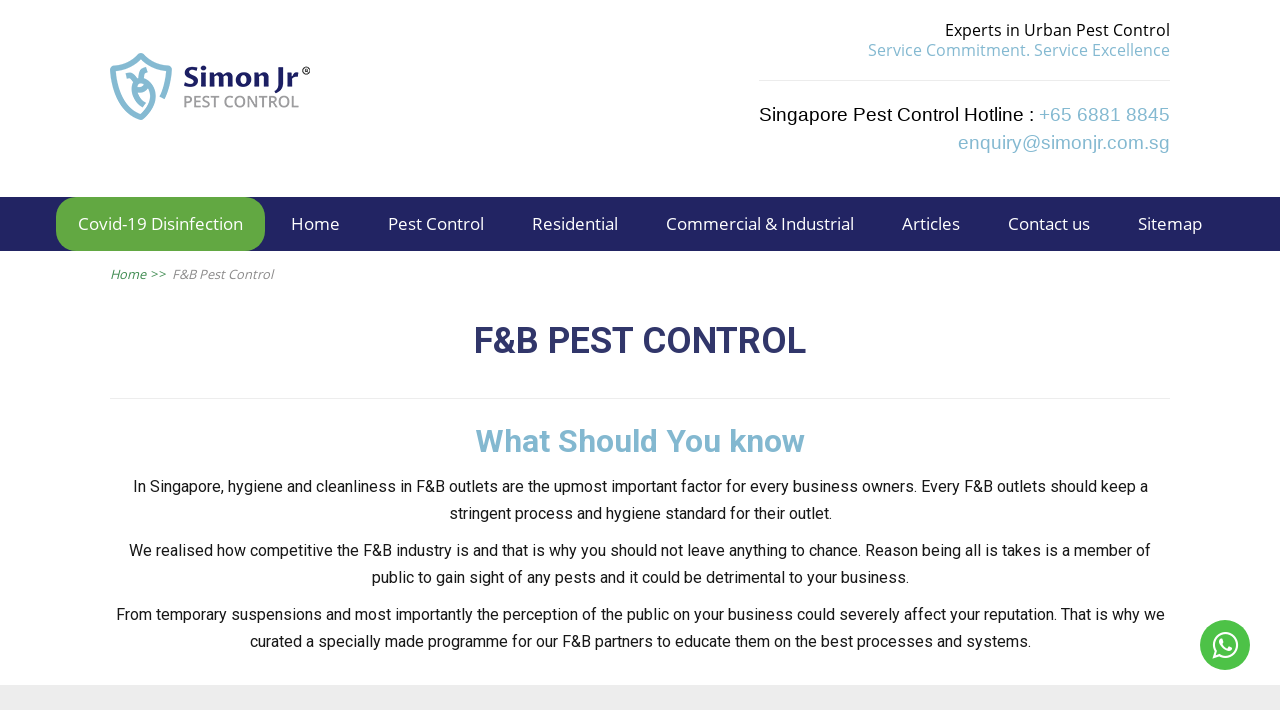

--- FILE ---
content_type: text/html; charset=UTF-8
request_url: https://www.simonjr.com.sg/fb-pest-control/
body_size: 17786
content:

<!DOCTYPE html>
<html lang="en-US">
<head>
		<!--[if lt IE 9]>
	<script src="https://www.simonjr.com.sg/wp-content/themes/minus/js/html5/dist/html5shiv.js"></script>
	<script src="//css3-mediaqueries-js.googlecode.com/svn/trunk/css3-mediaqueries.js"></script>
	<![endif]-->
	<!--[if IE 8]>
	<link rel="stylesheet" type="text/css" href="https://www.simonjr.com.sg/wp-content/themes/minus/css/ie8.css"/>
	<![endif]-->
	<!--[if IE 7]>
	<link rel="stylesheet" type="text/css" href="https://www.simonjr.com.sg/wp-content/themes/minus/css/ie7.css"/>
	<![endif]-->
		<!--meta name="robots" content="noindex" /-->
		<meta name="viewport" content="width=device-width, initial-scale=1.0"/>
	<meta charset="UTF-8">
	<link rel="stylesheet" href="https://cdnjs.cloudflare.com/ajax/libs/font-awesome/4.7.0/css/font-awesome.min.css">
	
		
	<script type="application/ld+json">
{
  "@context": "https://schema.org",
  "@type": "LocalBusiness",
  "name": "Simon Jr Pest Control",
  "image": "https://www.simonjr.com.sg/wp-content/uploads/2019/08/Logo-Horizontal-Original.png",
  "@id": "https://www.simonjr.com.sg/",
  "url": "https://www.simonjr.com.sg/",
  "telephone": "+6568818845",
  "priceRange": "Contact Us",
  "address": {
    "@type": "PostalAddress",
    "streetAddress": "1B Trengganu Street 3rd Floor Singapore 058455",
    "addressLocality": "Singapore",
    "postalCode": "058455",
    "addressCountry": "SG"
  },
  "geo": {
    "@type": "GeoCoordinates",
    "latitude": 28.6260606,
    "longitude": 77.3668853
  },
  "openingHoursSpecification": {
    "@type": "OpeningHoursSpecification",
    "dayOfWeek": [
      "Monday",
      "Tuesday",
      "Wednesday",
      "Thursday",
      "Friday",
      "Saturday",
      "Sunday"
    ],
    "opens": "00:00",
    "closes": "23:59"
  },
  "sameAs": [
    "https://www.facebook.com/SimonJrPestControlDisinfectionService/",
    "https://www.instagram.com/simonjrpestcontrol/",
    "https://www.youtube.com/channel/UCLt_sYybr1u85x5MKz-iSpg",
    "https://www.linkedin.com/company/simon-jr-pest-control"
  ] 
}
</script>
	

		<meta name='robots' content='index, follow, max-image-preview:large, max-snippet:-1, max-video-preview:-1' />

	<!-- This site is optimized with the Yoast SEO plugin v16.9 - https://yoast.com/wordpress/plugins/seo/ -->
	<title>F&amp;B Pest Control, Simon Jr</title>
	<meta name="description" content="We have confidence in concentrating on irritation counteractive action and limiting the danger of pest invasion." />
	<link rel="canonical" href="https://www.simonjr.com.sg/fb-pest-control/" />
	<meta property="og:locale" content="en_US" />
	<meta property="og:type" content="article" />
	<meta property="og:title" content="F&amp;B Pest Control, Simon Jr" />
	<meta property="og:description" content="We have confidence in concentrating on irritation counteractive action and limiting the danger of pest invasion." />
	<meta property="og:url" content="https://www.simonjr.com.sg/fb-pest-control/" />
	<meta property="og:site_name" content="Simon Jr" />
	<meta property="article:modified_time" content="2020-09-17T06:04:55+00:00" />
	<meta property="og:image" content="https://www.simonjr.com.sg/wp-content/uploads/2019/08/simonjr-FB-Chart.png" />
	<meta name="twitter:card" content="summary_large_image" />
	<meta name="twitter:label1" content="Est. reading time" />
	<meta name="twitter:data1" content="1 minute" />
	<script type="application/ld+json" class="yoast-schema-graph">{"@context":"https://schema.org","@graph":[{"@type":"Organization","@id":"https://www.simonjr.com.sg/#organization","name":"Simon Jr Pte Ltd","url":"https://www.simonjr.com.sg/","sameAs":[],"logo":{"@type":"ImageObject","@id":"https://www.simonjr.com.sg/#logo","inLanguage":"en-US","url":"https://www.simonjr.com.sg/wp-content/uploads/2019/08/Logo-Horizontal-Original.png","contentUrl":"https://www.simonjr.com.sg/wp-content/uploads/2019/08/Logo-Horizontal-Original.png","width":1899,"height":636,"caption":"Simon Jr Pte Ltd"},"image":{"@id":"https://www.simonjr.com.sg/#logo"}},{"@type":"WebSite","@id":"https://www.simonjr.com.sg/#website","url":"https://www.simonjr.com.sg/","name":"Simon Jr","description":"Pest Control In Singapore","publisher":{"@id":"https://www.simonjr.com.sg/#organization"},"potentialAction":[{"@type":"SearchAction","target":{"@type":"EntryPoint","urlTemplate":"https://www.simonjr.com.sg/?s={search_term_string}"},"query-input":"required name=search_term_string"}],"inLanguage":"en-US"},{"@type":"ImageObject","@id":"https://www.simonjr.com.sg/fb-pest-control/#primaryimage","inLanguage":"en-US","url":"https://www.simonjr.com.sg/wp-content/uploads/2019/08/simonjr-FB-Chart.png","contentUrl":"https://www.simonjr.com.sg/wp-content/uploads/2019/08/simonjr-FB-Chart.png","width":500,"height":500},{"@type":"WebPage","@id":"https://www.simonjr.com.sg/fb-pest-control/#webpage","url":"https://www.simonjr.com.sg/fb-pest-control/","name":"F&B Pest Control, Simon Jr","isPartOf":{"@id":"https://www.simonjr.com.sg/#website"},"primaryImageOfPage":{"@id":"https://www.simonjr.com.sg/fb-pest-control/#primaryimage"},"datePublished":"2019-08-21T10:13:36+00:00","dateModified":"2020-09-17T06:04:55+00:00","description":"We have confidence in concentrating on irritation counteractive action and limiting the danger of pest invasion.","breadcrumb":{"@id":"https://www.simonjr.com.sg/fb-pest-control/#breadcrumb"},"inLanguage":"en-US","potentialAction":[{"@type":"ReadAction","target":["https://www.simonjr.com.sg/fb-pest-control/"]}]},{"@type":"BreadcrumbList","@id":"https://www.simonjr.com.sg/fb-pest-control/#breadcrumb","itemListElement":[{"@type":"ListItem","position":1,"name":"Home","item":"https://www.simonjr.com.sg/"},{"@type":"ListItem","position":2,"name":"F&#038;B Pest Control"}]}]}</script>
	<!-- / Yoast SEO plugin. -->


<link rel='dns-prefetch' href='//s.w.org' />
		<script type="text/javascript">
			window._wpemojiSettings = {"baseUrl":"https:\/\/s.w.org\/images\/core\/emoji\/13.1.0\/72x72\/","ext":".png","svgUrl":"https:\/\/s.w.org\/images\/core\/emoji\/13.1.0\/svg\/","svgExt":".svg","source":{"concatemoji":"https:\/\/www.simonjr.com.sg\/wp-includes\/js\/wp-emoji-release.min.js?ver=5.8.12"}};
			!function(e,a,t){var n,r,o,i=a.createElement("canvas"),p=i.getContext&&i.getContext("2d");function s(e,t){var a=String.fromCharCode;p.clearRect(0,0,i.width,i.height),p.fillText(a.apply(this,e),0,0);e=i.toDataURL();return p.clearRect(0,0,i.width,i.height),p.fillText(a.apply(this,t),0,0),e===i.toDataURL()}function c(e){var t=a.createElement("script");t.src=e,t.defer=t.type="text/javascript",a.getElementsByTagName("head")[0].appendChild(t)}for(o=Array("flag","emoji"),t.supports={everything:!0,everythingExceptFlag:!0},r=0;r<o.length;r++)t.supports[o[r]]=function(e){if(!p||!p.fillText)return!1;switch(p.textBaseline="top",p.font="600 32px Arial",e){case"flag":return s([127987,65039,8205,9895,65039],[127987,65039,8203,9895,65039])?!1:!s([55356,56826,55356,56819],[55356,56826,8203,55356,56819])&&!s([55356,57332,56128,56423,56128,56418,56128,56421,56128,56430,56128,56423,56128,56447],[55356,57332,8203,56128,56423,8203,56128,56418,8203,56128,56421,8203,56128,56430,8203,56128,56423,8203,56128,56447]);case"emoji":return!s([10084,65039,8205,55357,56613],[10084,65039,8203,55357,56613])}return!1}(o[r]),t.supports.everything=t.supports.everything&&t.supports[o[r]],"flag"!==o[r]&&(t.supports.everythingExceptFlag=t.supports.everythingExceptFlag&&t.supports[o[r]]);t.supports.everythingExceptFlag=t.supports.everythingExceptFlag&&!t.supports.flag,t.DOMReady=!1,t.readyCallback=function(){t.DOMReady=!0},t.supports.everything||(n=function(){t.readyCallback()},a.addEventListener?(a.addEventListener("DOMContentLoaded",n,!1),e.addEventListener("load",n,!1)):(e.attachEvent("onload",n),a.attachEvent("onreadystatechange",function(){"complete"===a.readyState&&t.readyCallback()})),(n=t.source||{}).concatemoji?c(n.concatemoji):n.wpemoji&&n.twemoji&&(c(n.twemoji),c(n.wpemoji)))}(window,document,window._wpemojiSettings);
		</script>
		<style type="text/css">
img.wp-smiley,
img.emoji {
	display: inline !important;
	border: none !important;
	box-shadow: none !important;
	height: 1em !important;
	width: 1em !important;
	margin: 0 .07em !important;
	vertical-align: -0.1em !important;
	background: none !important;
	padding: 0 !important;
}
</style>
	<link rel='stylesheet' id='wp-block-library-css'  href='https://www.simonjr.com.sg/wp-includes/css/dist/block-library/style.min.css?ver=5.8.12' type='text/css' media='all' />
<link rel='stylesheet' id='contact-form-7-css'  href='https://www.simonjr.com.sg/wp-content/plugins/contact-form-7/includes/css/styles.css?ver=5.4.2' type='text/css' media='all' />
<link rel='stylesheet' id='owlcss-css'  href='https://www.simonjr.com.sg/wp-content/plugins/lgx-owl-carousel/public/assets/lib/owl.carousel2/owl.carousel.css?ver=2.0.0' type='text/css' media='all' />
<link rel='stylesheet' id='owltheme-css'  href='https://www.simonjr.com.sg/wp-content/plugins/lgx-owl-carousel/public/assets/lib/owl.carousel2/owl.theme.default.min.css?ver=2.0.0' type='text/css' media='all' />
<link rel='stylesheet' id='lgx-owl-carousel-css'  href='https://www.simonjr.com.sg/wp-content/plugins/lgx-owl-carousel/public/assets/css/lgx-owl-carousel-public.css?ver=2.0.0' type='text/css' media='all' />
<link rel='stylesheet' id='tve_style_family_tve_flt-css'  href='https://www.simonjr.com.sg/wp-content/plugins/thrive-visual-editor/editor/css/thrive_flat.css?ver=3.0' type='text/css' media='all' />
<link rel='stylesheet' id='SFSImainCss-css'  href='https://www.simonjr.com.sg/wp-content/plugins/ultimate-social-media-icons/css/sfsi-style.css?ver=5.8.12' type='text/css' media='all' />
<link rel='stylesheet' id='wpcf7-redirect-script-frontend-css'  href='https://www.simonjr.com.sg/wp-content/plugins/wpcf7-redirect/build/css/wpcf7-redirect-frontend.min.css?ver=5.8.12' type='text/css' media='all' />
<link rel='stylesheet' id='parent-style-css'  href='https://www.simonjr.com.sg/wp-content/themes/minus/style.css?ver=39' type='text/css' media='all' />
<link rel='stylesheet' id='minus-style-css'  href='https://www.simonjr.com.sg/wp-content/themes/minus-child/style.css?ver=5.8.12' type='text/css' media='all' />
<link rel='stylesheet' id='thrive-reset-css'  href='https://www.simonjr.com.sg/wp-content/themes/minus/css/reset.css' type='text/css' media='all' />
<link rel='stylesheet' id='thrive-main-style-css'  href='https://www.simonjr.com.sg/wp-content/themes/minus/css/main_green.css' type='text/css' media='all' />
<!--n2css--><script type='text/javascript' id='tho-header-js-js-extra'>
/* <![CDATA[ */
var THO_Head = {"variations":[],"post_id":"158","element_tag":"thrive_headline","woo_tag":"tho_woo"};
/* ]]> */
</script>
<script type='text/javascript' src='https://www.simonjr.com.sg/wp-content/plugins/thrive-headline-optimizer/frontend/js/header.min.js?ver=1.7' id='tho-header-js-js'></script>
<script type='text/javascript' src='https://www.simonjr.com.sg/wp-includes/js/jquery/jquery.min.js' id='jquery-core-js'></script>
<script type='text/javascript' src='https://www.simonjr.com.sg/wp-includes/js/jquery/jquery-migrate.min.js' id='jquery-migrate-js'></script>
<script type='text/javascript' src='https://www.simonjr.com.sg/wp-includes/js/imagesloaded.min.js?ver=4.1.4' id='imagesloaded-js'></script>
<script type='text/javascript' src='https://www.simonjr.com.sg/wp-includes/js/masonry.min.js?ver=4.2.2' id='masonry-js'></script>
<script type='text/javascript' src='https://www.simonjr.com.sg/wp-includes/js/jquery/jquery.masonry.min.js' id='jquery-masonry-js'></script>
<script type='text/javascript' id='tve_frontend-js-extra'>
/* <![CDATA[ */
var tve_frontend_options = {"ajaxurl":"https:\/\/www.simonjr.com.sg\/wp-admin\/admin-ajax.php","is_editor_page":"","page_events":[],"is_single":"1","social_fb_app_id":"","dash_url":"https:\/\/www.simonjr.com.sg\/wp-content\/themes\/minus\/thrive-dashboard","queried_object":{"ID":158,"post_author":"1"},"translations":{"Copy":"Copy","empty_username":"ERROR: The username field is empty.","empty_password":"ERROR: The password field is empty.","empty_login":"ERROR: Enter a username or email address.","min_chars":"At least %s characters are needed","no_headings":"No headings found","registration_err":{"required_field":"<strong>Error<\/strong>: This field is required","required_email":"<strong>Error<\/strong>: Please type your email address.","invalid_email":"<strong>Error<\/strong>: The email address isn&#8217;t correct.","passwordmismatch":"<strong>Error<\/strong>: Password mismatch"}},"routes":{"posts":"https:\/\/www.simonjr.com.sg\/wp-json\/tcb\/v1\/posts"},"nonce":"26eb7f50fe","allow_video_src":"","post_request_data":[],"ip":"3.16.183.252","current_user":[],"post_id":"158","post_title":"F&B Pest Control","post_type":"page","post_url":"https:\/\/www.simonjr.com.sg\/fb-pest-control\/","is_lp":""};
/* ]]> */
</script>
<script type='text/javascript' src='https://www.simonjr.com.sg/wp-content/plugins/thrive-visual-editor/editor/js/dist/modules/general.min.js?ver=3.0' id='tve_frontend-js'></script>
<script type='text/javascript' src='https://www.simonjr.com.sg/wp-includes/js/plupload/moxie.min.js?ver=1.3.5' id='moxiejs-js'></script>
<script type='text/javascript' src='https://www.simonjr.com.sg/wp-content/plugins/lgx-owl-carousel/public/assets/lib/owl.carousel2/owl.carousel.js?ver=2.0.0' id='lgxowljs-js'></script>
<script type='text/javascript' id='lgx-owl-carousel-js-extra'>
/* <![CDATA[ */
var lgxcarousel = {"owl_navigationTextL":"https:\/\/www.simonjr.com.sg\/wp-content\/plugins\/lgx-owl-carousel\/public\/assets\/img\/arrow-left.png","owl_navigationTextR":"https:\/\/www.simonjr.com.sg\/wp-content\/plugins\/lgx-owl-carousel\/public\/assets\/img\/arrow-right.png"};
/* ]]> */
</script>
<script type='text/javascript' src='https://www.simonjr.com.sg/wp-content/plugins/lgx-owl-carousel/public/assets/js/lgx-owl-carousel-public.js?ver=2.0.0' id='lgx-owl-carousel-js'></script>
<link rel="https://api.w.org/" href="https://www.simonjr.com.sg/wp-json/" /><link rel="alternate" type="application/json" href="https://www.simonjr.com.sg/wp-json/wp/v2/pages/158" /><link rel="EditURI" type="application/rsd+xml" title="RSD" href="https://www.simonjr.com.sg/xmlrpc.php?rsd" />
<link rel="wlwmanifest" type="application/wlwmanifest+xml" href="https://www.simonjr.com.sg/wp-includes/wlwmanifest.xml" /> 
<meta name="generator" content="WordPress 5.8.12" />
<link rel='shortlink' href='https://www.simonjr.com.sg/?p=158' />
<link rel="alternate" type="application/json+oembed" href="https://www.simonjr.com.sg/wp-json/oembed/1.0/embed?url=https%3A%2F%2Fwww.simonjr.com.sg%2Ffb-pest-control%2F" />
<link rel="alternate" type="text/xml+oembed" href="https://www.simonjr.com.sg/wp-json/oembed/1.0/embed?url=https%3A%2F%2Fwww.simonjr.com.sg%2Ffb-pest-control%2F&#038;format=xml" />
<!-- HFCM by 99 Robots - Snippet # 2: Latest Tracking -->
<!-- Google Tag Manager -->
<script>(function(w,d,s,l,i){w[l]=w[l]||[];w[l].push({'gtm.start':
new Date().getTime(),event:'gtm.js'});var f=d.getElementsByTagName(s)[0],
j=d.createElement(s),dl=l!='dataLayer'?'&l='+l:'';j.async=true;j.src=
'https://www.googletagmanager.com/gtm.js?id='+i+dl;f.parentNode.insertBefore(j,f);
})(window,document,'script','dataLayer','GTM-FVT6M34');</script>
<!-- End Google Tag Manager -->
<!-- /end HFCM by 99 Robots -->
<meta name="google-site-verification" content="SXSJZGQpbg6aK45fw8lkwC4yeScoBlGvcoQk5X3iqT4" />

<!-- Global site tag (gtag.js) - Google Analytics -->
<script async src="https://www.googletagmanager.com/gtag/js?id=UA-157822640-1"></script>
<script>
  window.dataLayer = window.dataLayer || [];
  function gtag(){dataLayer.push(arguments);}
  gtag('js', new Date());
  gtag('config', 'UA-157822640-1');
</script><style> .lgx-carousel-section .lgx-carousel .owl-video-tn{height: 350px; width: 100%;} </style><style>

	/* for unique landing page accent color values,  put any new css added here inside tcb-bridge/js/editor */

	/* accent color */
	#thrive-comments .tcm-color-ac,
	#thrive-comments .tcm-color-ac span {
		color: #03a9f4;
	}

	/* accent color background */
	#thrive-comments .tcm-background-color-ac,
	#thrive-comments .tcm-background-color-ac-h:hover span,
	#thrive-comments .tcm-background-color-ac-active:active {
		background-color: #03a9f4	}

	/* accent color border */
	#thrive-comments .tcm-border-color-ac {
		border-color: #03a9f4;
		outline: none;
	}

	#thrive-comments .tcm-border-color-ac-h:hover {
		border-color: #03a9f4;
	}

	#thrive-comments .tcm-border-bottom-color-ac {
		border-bottom-color: #03a9f4;
	}

	/* accent color fill*/
	#thrive-comments .tcm-svg-fill-ac {
		fill: #03a9f4;
	}

	/* accent color for general elements */

	/* inputs */
	#thrive-comments textarea:focus,
	#thrive-comments input:focus {
		border-color: #03a9f4;
		box-shadow: inset 0 0 3px #03a9f4;
	}

	/* links */
	#thrive-comments a {
		color: #03a9f4;
	}

	/*
	* buttons and login links
	* using id to override the default css border-bottom
	*/
	#thrive-comments button,
	#thrive-comments #tcm-login-up,
	#thrive-comments #tcm-login-down {
		color: #03a9f4;
		border-color: #03a9f4;
	}

	/* general buttons hover and active functionality */
	#thrive-comments button:hover,
	#thrive-comments button:focus,
	#thrive-comments button:active {
		background-color: #03a9f4	}

</style>
<style type="text/css" id="tve_global_variables">:root{--tcb-background-author-image:url(https://secure.gravatar.com/avatar/bfb7f4e884d6d0e3de17b3e63bd6b01a?s=256&d=mm&r=g);--tcb-background-user-image:url();--tcb-background-featured-image-thumbnail:url(https://www.simonjr.com.sg/wp-content/plugins/thrive-visual-editor/editor/css/images/featured_image.png);}</style>		<style type="text/css">.wp-video-shortcode {
				max-width: 100% !important;
			}.cnt article h1.entry-title a { color:#181818; }.cnt article h2.entry-title a { color:#181818; }.bSe h1 { color:#181818; }.bSe h2 { color:#181818; }.bSe h3 { color:#181818; }.bSe h4 { color:#181818; }.bSe h5 { color:#181818; }.bSe h6 { color:#181818; }.cnt article p { color:#181818; }.cnt .bSe article { color:#181818; }.cnt article h1 a, .tve-woocommerce .bSe .awr .entry-title, .tve-woocommerce .bSe .awr .page-title{font-family:Open Sans,sans-serif;}.bSe h1{font-family:Open Sans,sans-serif;}.bSe h2,.tve-woocommerce .bSe h2{font-family:Open Sans,sans-serif;}.bSe h3,.tve-woocommerce .bSe h3{font-family:Open Sans,sans-serif;}.bSe h4{font-family:Open Sans,sans-serif;}.bSe h5{font-family:Open Sans,sans-serif;}.bSe h6{font-family:Open Sans,sans-serif;}.cnt, .bp-t, .tve-woocommerce .product p, .tve-woocommerce .products p{font-family:Open Sans,sans-serif;font-weight:400;}article strong {font-weight: bold;}.bSe h1, .bSe .entry-title { font-size:41px!important; }.cnt { font-size:16px; }.out { font-size:16px; }.thrivecb { font-size:16px; }.aut p { font-size:16px; }.cnt p { line-height:1.7em; }.lhgh { line-height:1.7em; }.dhgh { line-height:1.7em; }.dhgh { font-size:16px; }.lhgh { font-size:16px; }.thrivecb { line-height:1.7em; }.brd ul li a { color:#408c52; }.bSe a { color:#408c52; }.bSe .faq h4{font-family:Open Sans,sans-serif;font-weight:400;}article strong {font-weight: bold;}header ul.menu > li > a { color:#181818; }header ul.menu > li > a:hover { color:#408c52; }header nav > ul > li.current_page_item > a:hover { color:#408c52; }header nav > ul > li.current_menu_item > a:hover { color:#408c52; }header nav > ul > li.current_menu_item > a:hover { color:#408c52; }header nav > ul > li > a:active { color:#408c52; }header #logo > a > img { max-width:200px; }header ul.menu > li.h-cta > a { color:#519761!important; }header ul.menu > li.h-cta > a { background:#transparent; }header ul.menu > li.h-cta > a { border-color:#transparent; }header ul.menu > li.h-cta > a:hover { color:#FFFFFF!important; }header ul.menu > li.h-cta > a:hover { background:#519761; }header ul.menu > li.h-cta > a:hover { border-color:#519761; }</style>
		<style type="text/css" id="thrive-default-styles"></style><link rel="icon" href="https://www.simonjr.com.sg/wp-content/uploads/2019/08/cropped-Logo-Horizontal-Original-38x38.png" sizes="32x32" />
<link rel="icon" href="https://www.simonjr.com.sg/wp-content/uploads/2019/08/cropped-Logo-Horizontal-Original-250x250.png" sizes="192x192" />
<link rel="apple-touch-icon" href="https://www.simonjr.com.sg/wp-content/uploads/2019/08/cropped-Logo-Horizontal-Original-250x250.png" />
<meta name="msapplication-TileImage" content="https://www.simonjr.com.sg/wp-content/uploads/2019/08/cropped-Logo-Horizontal-Original-300x300.png" />
			<style class="tve_custom_style">@import url("//fonts.googleapis.com/css?family=Roboto:400,700,500,300,100&subset=latin");@media (min-width:300px){:not(#tve) [data-css="tve-u-16cbcfde3f7"]{color:rgb(49,54,106) !important;font-family:Roboto !important;font-weight:400 !important;font-size:36px !important;text-transform:uppercase !important;}[data-css="tve-u-16cbcfde3f7"] strong{font-weight:700 !important;}[data-css="tve-u-16cbcfde3f8"]{padding:0px !important;}[data-css="tve-u-16cbcfde3f9"] .tve_sep{border-width:1px;border-color:rgb(237,237,237);}[data-css="tve-u-16cbcfde3f9"]{padding-top:0px !important;}:not(#tve) [data-css="tve-u-16cbcfde3fa"]{font-family:Roboto !important;font-weight:300 !important;font-size:32px !important;color:rgb(131,184,208) !important;}[data-css="tve-u-16cbcfde3fa"] strong{font-weight:700 !important;}[data-css="tve-u-16cbcfde3fb"]{padding:0px !important;}:not(#tve) [data-css="tve-u-16cbcfde3fc"]{font-family:Roboto !important;font-weight:400 !important;}[data-css="tve-u-16cbcfde3fc"] strong{font-weight:700 !important;}[data-css="tve-u-16cbcfde3ff"]{margin-bottom:5px !important;margin-top:10px !important;}:not(#tve) [data-css="tve-u-16cbd05b974"]{color:rgb(131,184,208) !important;font-size:32px !important;font-family:Roboto !important;font-weight:300 !important;}[data-css="tve-u-16cbd05b975"]{max-width:1060px;}[data-css="tve-u-16cbd05b977"]{background-color:rgb(237,237,237) !important;}[data-css="tve-u-16cbd05b978"]{padding-top:30px !important;padding-bottom:30px !important;}[data-css="tve-u-16cbd05b974"] strong{font-weight:700 !important;}[data-css="tve-u-16cbd08f2ae"]{width:500px;float:none;margin-left:auto !important;margin-right:auto !important;}[data-css="tve-u-16cbd1c0b29"]{padding-top:0px !important;padding-bottom:0px !important;}:not(#tve) [data-css="tve-u-16cbd1c0b2b"]{color:rgb(131,184,208) !important;font-size:32px !important;font-family:Roboto !important;font-weight:400 !important;}[data-css="tve-u-16cbd1c0b2b"] strong{font-weight:700 !important;}:not(#tve) [data-css="tve-u-16ccc64e231"]{font-family:Roboto !important;font-weight:400 !important;}[data-css="tve-u-16ccc64e231"] strong{font-weight:700 !important;}}</style>
					<style type="text/css" id="wp-custom-css">
			.thrv-page-section.tcb-window-width .tve-page-section-in{
	padding-top: 20px;
}		</style>
					
	
	
</head>
<body class="page-template page-template-fullwidth-page page-template-fullwidth-page-php page page-id-158">

<div class="flex-cnt">
	<div id="floating_menu" >
						<header class="" style="">
									<div class="wrp side_logo has_phone" id="head_wrp">
				<div class="h-i">
												<div id="logo"><a class="lg" href="https://www.simonjr.com.sg/">
									<img src="https://www.simonjr.com.sg/wp-content/uploads/2019/08/Logo-Horizontal-Original.png" alt="Simon Jr"/>
								</a>
							</div>
											
					
					<!-- header right part from widget area-->
					
					<div class="right">
													<div id="secondary" class="widget-area" role="complementary">
							<aside id="custom_html-3" class="widget_text widget widget_custom_html"><div class="textwidget custom-html-widget"><h4 class="side-prt-heading">
	Experts in Urban Pest Control
	<br>
	<span style="color: #84b9d1;">Service Commitment. Service Excellence</span>
</h4>
<div class="contact-info">
	<span>Singapore Pest Control Hotline : <a href="tel:+65 6881 8845"><span style="color: #84b9d1;">+65 6881 8845</span></a></span>
	<br>
	<span> <a style="color: #84b9d1;" href="mailto:enquiry@simonjr.com.sg"><span style="font-size: 14pt;">enquiry@simonjr.com.sg</span></a></span>
</div></div></aside>							</div>
											</div>
					
										<div class="clear"></div>
				</div>
			</div>
						<!-- header part lower one below logo-->
					<div class="hmn clearfix">
						<div class="awe rmn">&#xf0c9;</div>
					</div>
					<div class="mhl" id="nav_right">
																									<!-- Cart Dropdown -->
							<nav class="lower-nav-part"><ul id="menu-primary-menu" class="menu"><li  id="menu-item-1197" class="menu-item menu-item-type-custom menu-item-object-custom toplvl"><a  href="https://www.simonjr.com.sg/covid-19-disinfection/">Covid-19 Disinfection</a></li>
<li  id="menu-item-14" class="menu-item menu-item-type-post_type menu-item-object-page menu-item-home menu-item-has-children toplvl dropdown"><a  title="Home" href="https://www.simonjr.com.sg/">Home</a><ul class="sub-menu">	<li  id="menu-item-196" class="menu-item menu-item-type-post_type menu-item-object-page"><a  title="Why Choose Simon Jr?" href="https://www.simonjr.com.sg/why-choose-simon-jr/" class=" colch ">Why Choose Simon Jr?</a></li>
</ul></li>
<li  id="menu-item-58" class="menu-item menu-item-type-post_type menu-item-object-page menu-item-has-children toplvl dropdown"><a  title="Pest Control" href="https://www.simonjr.com.sg/pest-control/">Pest Control</a><ul class="sub-menu">	<li  id="menu-item-980" class="menu-item menu-item-type-post_type menu-item-object-page"><a  title="Ant Control" href="https://www.simonjr.com.sg/ant-control/" class=" colch ">Ant Control</a></li>
	<li  id="menu-item-898" class="menu-item menu-item-type-post_type menu-item-object-page"><a  title="Bedbugs Control" href="https://www.simonjr.com.sg/bedbugs-control/" class=" colch ">Bedbugs Control</a></li>
	<li  id="menu-item-191" class="menu-item menu-item-type-post_type menu-item-object-page"><a  title="Cockroach Control" href="https://www.simonjr.com.sg/cockroach-control/" class=" colch ">Cockroach Control</a></li>
	<li  id="menu-item-981" class="menu-item menu-item-type-post_type menu-item-object-page"><a  title="Mosquito Control" href="https://www.simonjr.com.sg/mosquito-control/" class=" colch ">Mosquito Control</a></li>
	<li  id="menu-item-982" class="menu-item menu-item-type-post_type menu-item-object-page"><a  title="Rodent Control" href="https://www.simonjr.com.sg/rodent-control/" class=" colch ">Rodent Control</a></li>
	<li  id="menu-item-899" class="menu-item menu-item-type-post_type menu-item-object-page"><a  title="Termite Control" href="https://www.simonjr.com.sg/termite-control/" class=" colch ">Termite Control</a></li>
	<li  id="menu-item-188" class="menu-item menu-item-type-post_type menu-item-object-page"><a  title="Other Pest Control" href="https://www.simonjr.com.sg/other-pest-control/" class=" colch ">Other Pest Control</a></li>
</ul></li>
<li  id="menu-item-897" class="menu-item menu-item-type-post_type menu-item-object-page menu-item-has-children toplvl dropdown"><a  title="Residential" href="https://www.simonjr.com.sg/residential/">Residential</a><ul class="sub-menu">	<li  id="menu-item-915" class="menu-item menu-item-type-post_type menu-item-object-page"><a  title="Landed Properties" href="https://www.simonjr.com.sg/landed-properties/" class=" colch ">Landed Properties</a></li>
	<li  id="menu-item-920" class="menu-item menu-item-type-post_type menu-item-object-page"><a  title="Apartments" href="https://www.simonjr.com.sg/apartments/" class=" colch ">Apartments</a></li>
	<li  id="menu-item-926" class="menu-item menu-item-type-post_type menu-item-object-page"><a  title="Condo MCST" href="https://www.simonjr.com.sg/condo-mcst/" class=" colch ">Condo MCST</a></li>
</ul></li>
<li  id="menu-item-186" class="menu-item menu-item-type-post_type menu-item-object-page current-menu-ancestor current-menu-parent current_page_parent current_page_ancestor menu-item-has-children toplvl dropdown"><a  title="Commercial &#038; Industrial" href="https://www.simonjr.com.sg/commercial-industrial-pest-control/">Commercial &#038; Industrial</a><ul class="sub-menu">	<li  id="menu-item-932" class="menu-item menu-item-type-post_type menu-item-object-page"><a  title="Offices" href="https://www.simonjr.com.sg/offices/" class=" colch ">Offices</a></li>
	<li  id="menu-item-938" class="menu-item menu-item-type-post_type menu-item-object-page"><a  title="School &#038; Childcare Centres" href="https://www.simonjr.com.sg/schools-childcare-centres/" class=" colch ">School &#038; Childcare Centres</a></li>
	<li  id="menu-item-939" class="menu-item menu-item-type-post_type menu-item-object-page current-menu-item page_item page-item-158 current_page_item"><a  title="F&#038;B" href="https://www.simonjr.com.sg/fb-pest-control/" class=" colch ">F&#038;B</a></li>
	<li  id="menu-item-945" class="menu-item menu-item-type-post_type menu-item-object-page"><a  title="Warehouses" href="https://www.simonjr.com.sg/warehouses/" class=" colch ">Warehouses</a></li>
	<li  id="menu-item-950" class="menu-item menu-item-type-post_type menu-item-object-page"><a  title="Industrial Manufacturer" href="https://www.simonjr.com.sg/industrial-manufacturer/" class=" colch ">Industrial Manufacturer</a></li>
</ul></li>
<li  id="menu-item-180" class="menu-item menu-item-type-post_type menu-item-object-page toplvl"><a  title="Articles" href="https://www.simonjr.com.sg/articles/">Articles</a></li>
<li  id="menu-item-53" class="menu-item menu-item-type-post_type menu-item-object-page toplvl"><a  title="Contact us" href="https://www.simonjr.com.sg/contact-us/">Contact us</a></li>
<li  id="menu-item-1127" class="menu-item menu-item-type-post_type menu-item-object-page toplvl"><a  title="Sitemap" href="https://www.simonjr.com.sg/sitemap/">Sitemap</a></li>
</ul></nav>						
					</div>
		</header>
				
		
		
	</div>
			<section class="brd">
		<div class="wrp ">
							<ul itemscope itemtype="https://schema.org/BreadcrumbList">
					<li class="home" itemprop="itemListElement" itemtype="https://schema.org/ListItem" itemscope><a href="https://www.simonjr.com.sg/" itemprop="item"><span itemprop="name">Home<span class="thrive-breadcrumb-separator"> >> </span></span></a><meta content="1" itemprop="position"></meta></li><li class="no-link" itemprop="itemListElement" itemtype="https://schema.org/ListItem" itemscope><span itemprop="name">F&#038;B Pest Control</span><meta content="2" itemprop="position"></meta></li>				</ul>
					</div>
	</section>
	
		<div class="wrp cnt">

		<section class="bSe fullWidth">

			
				
					
					
	<article>
		<div class="awr lnd">
						
						

			
						<div id="tve_flt" class="tve_flt tcb-style-wrap"><div id="tve_editor" class="tve_shortcode_editor tar-main-content" data-post-id="158"><div class="thrv_wrapper thrv-columns" data-css="tve-u-16cbcfde3ff"><div class="tcb-flex-row tcb--cols--1"><div class="tcb-flex-col"><div class="tcb-col"><div class="thrv_wrapper thrv_text_element" data-tag="h1" data-css="tve-u-16cbcfde3f8"><h1 data-css="tve-u-16cbcfde3f7" style="text-align: center;"><strong>F&amp;B Pest Control</strong></h1></div><div class="thrv_wrapper thrv-divider" data-style-d="tve_sep-1" data-thickness-d="1" data-color-d="rgb(237, 237, 237)" data-css="tve-u-16cbcfde3f9">
	<hr class="tve_sep tve_sep-1">
</div><div class="thrv_wrapper thrv_text_element" data-tag="h3" data-css="tve-u-16cbcfde3fb"><h3 data-css="tve-u-16cbcfde3fa" style="text-align: center;"><strong>What S​hould You know</strong></h3></div><div class="thrv_wrapper thrv_text_element"><p data-css="tve-u-16cbcfde3fc" style="text-align: center;">In Singapore, hygiene and cleanliness in F&amp;B outlets are the upmost important factor for every business owners. Every F&amp;B outlets should keep a stringent process and hygiene standard for their outlet.</p><p data-css="tve-u-16cbcfde3fc" style="text-align: center;">We realised how competitive the F&amp;B industry is and that is why you should not leave anything to chance. Reason being all is takes is a member of public to gain sight of any pests and it could be detrimental to your business.</p><p data-css="tve-u-16cbcfde3fc" style="text-align: center;">From temporary suspensions and most importantly the perception of the public on your business could severely affect your reputation. That is why we curated a specially made programme for our F&amp;B partners to educate them on the best processes and systems.</p></div></div></div></div></div><div class="thrv_wrapper thrv-page-section tcb-window-width" style="width: 3140px; left: -1040px;" data-css="tve-u-16cbd05b978">
	<div class="tve-page-section-out" data-css="tve-u-16cbd05b977"></div>
	<div class="tve-page-section-in tve_empty_dropzone" data-css="tve-u-16cbd05b975"><div class="thrv_wrapper thrv_text_element" data-tag="h3"><h3 data-css="tve-u-16cbd05b974" style="text-align: center;"><strong>Simon Jr. F&amp;B Pest Control Solution</strong></h3></div><div class="thrv_wrapper thrv_text_element"><p data-css="tve-u-16ccc64e231" style="text-align: center;">At Simon Jr, we convey a philosophy that begins off with review at your premises (to decide the potential dangers and pervasion level), and end off with customary support to help you upkeep the irritation free standard. We have confidence in concentrating on irritation counteractive action and limiting the danger of pest invasion.</p></div><div class="thrv_wrapper thrv_text_element" data-tag="h3"><h3 data-css="tve-u-16cbd05b974" style="text-align: center;"><strong>Common Issues We Handle</strong></h3></div><div class="thrv_wrapper thrv_text_element"><p data-css="tve-u-16ccc64e231" style="text-align: center;"><a href="https://www.simonjr.com.sg/cockroach-control/">Cockroaches<br></a><a href="https://www.simonjr.com.sg/rodent-control/">Rodents</a><br><a href="https://www.simonjr.com.sg/fly-control/">Flies</a></p></div></div>
</div><div class="thrv_wrapper thrv-columns"><div class="tcb-flex-row tcb--cols--1"><div class="tcb-flex-col"><div class="tcb-col"><div class="thrv_wrapper tve_image_caption" data-css="tve-u-16cbd08f2ae"><span class="tve_image_frame" style="width: 100%;"><img loading="lazy" class="tve_image wp-image-500" alt="" width="500" height="500" title="simonjr-FB-Chart" data-id="500" src="https://www.simonjr.com.sg/wp-content/uploads/2019/08/simonjr-FB-Chart.png" style="width: 100%;" srcset="https://www.simonjr.com.sg/wp-content/uploads/2019/08/simonjr-FB-Chart.png 500w, https://www.simonjr.com.sg/wp-content/uploads/2019/08/simonjr-FB-Chart-150x150.png 150w, https://www.simonjr.com.sg/wp-content/uploads/2019/08/simonjr-FB-Chart-300x300.png 300w, https://www.simonjr.com.sg/wp-content/uploads/2019/08/simonjr-FB-Chart-38x38.png 38w, https://www.simonjr.com.sg/wp-content/uploads/2019/08/simonjr-FB-Chart-250x250.png 250w, https://www.simonjr.com.sg/wp-content/uploads/2019/08/simonjr-FB-Chart-100x100.png 100w, https://www.simonjr.com.sg/wp-content/uploads/2019/08/simonjr-FB-Chart-400x400.png 400w, https://www.simonjr.com.sg/wp-content/uploads/2019/08/simonjr-FB-Chart-483x483.png 483w" sizes="(max-width: 500px) 100vw, 500px" /></span></div></div></div></div></div><div class="thrv_wrapper thrv-columns"><div class="tcb-flex-row tcb--cols--1"><div class="tcb-flex-col"><div class="tcb-col"><div class="thrv_wrapper thrv_text_element" data-css="tve-u-16cbd1c0b29" data-tag="h4"><h4 data-css="tve-u-16cbd1c0b2b" style="text-align: center;"><strong><span data-css="tve-u-16ccc654562">Contact </span>Us</strong></h4></div><div class="thrv_wrapper thrv_custom_html_shortcode"><center><p>Wish to partner with us for your F&amp;B Outlet? Contact us at <a href="tel:+65 6881 8845">+65 6881 8845</a> or drop us an email at <a style="color: #81b9d1;" href="mailto:enquiry@simonjr.com.sg">enquiry@simonjr.com.sg</a>. We will hit you up inside 1 working day.</p></center></div></div></div></div></div></div></div><div class="tcb_flag" style="display: none"></div>
<span id="tho-end-content" style="display: block; visibility: hidden;"></span><span class="tve-leads-two-step-trigger tl-2step-trigger-0"></span><span class="tve-leads-two-step-trigger tl-2step-trigger-0"></span>
			<div class="clear"></div>
						<div class="clear"></div>
									
		</div>
	</article>

					
					
					
					
				
			
		</section>


	</div>


<script nitro-exclude>
    var heartbeatData = new FormData(); heartbeatData.append('nitroHeartbeat', '1');
    fetch(location.href, {method: 'POST', body: heartbeatData, credentials: 'omit'});
</script>
<script nitro-exclude>
    document.cookie = 'nitroCachedPage=' + (!window.NITROPACK_STATE ? '0' : '1') + '; path=/';
</script><style>
.sticky {
  position: fixed;
  top: 0;
  width: 100%;
  margin-top: 0px !important;
    z-index: 999999;
} 
</style>

<div class="clear"></div>
</div>
<footer>
	<div class="ftw">
				<div class="wrp cnt">
							<div class="colm fth ">
					<section id="custom_html-4"><div class="widget_text scn"><div class="textwidget custom-html-widget"><div class="textwidget"><p><span style="font-size: 12pt;"><strong><span style="font-family: helvetica;">Singapore Pest Control Hotline:</span></strong></span><br>
<span style="font-size: 12pt; font-family: helvetica;"> Tel : <a href="tel:+6568818845"><span style="color: #84b9d1;">+65 6881 8845</span></a></span><br>
<span style="font-size: 12pt; font-family: helvetica;"> </span></p>
<p><span style="font-size: 12pt;"><strong><span style="font-family: helvetica;">Address:</span></strong></span><br>
<span style="font-family: helvetica;">55 Serangoon North Ave 4</span><br>
<span style="font-family: helvetica;">#07-11</span><br>
<span style="font-family: helvetica;">S9 Building</span><br>
<span style="font-size: 12pt; font-family: helvetica;"> Singapore 555859</span></p>
<p><span style="font-size: 12pt;"><strong><span style="font-family: helvetica;">Email:</span></strong></span><br>
<span style="font-size: 12pt; font-family: helvetica; color: #84b9d1;"> <a style="color: #84b9d1;" href="mailto:enquiry@simonjr.com.sg">enquiry@simonjr.com.sg</a></span></p>
</div></div></div></section>				</div>
							<div class="colm fth ">
					<section id="nav_menu-4"><div class="scn"><p class="ttl">Services</p><div class="menu-pest-control-container"><ul id="menu-pest-control" class="menu"><li id="menu-item-1154" class="menu-item menu-item-type-post_type menu-item-object-page menu-item-1154"><a href="https://www.simonjr.com.sg/pest-control/">Pest Control</a></li>
<li id="menu-item-1137" class="menu-item menu-item-type-post_type menu-item-object-page menu-item-1137"><a href="https://www.simonjr.com.sg/ant-control/">Ant Control</a></li>
<li id="menu-item-1138" class="menu-item menu-item-type-post_type menu-item-object-page menu-item-1138"><a href="https://www.simonjr.com.sg/bedbugs-control/">Bedbugs Control</a></li>
<li id="menu-item-1139" class="menu-item menu-item-type-post_type menu-item-object-page menu-item-1139"><a href="https://www.simonjr.com.sg/cockroach-control/">Cockroach Control</a></li>
<li id="menu-item-1140" class="menu-item menu-item-type-post_type menu-item-object-page menu-item-1140"><a href="https://www.simonjr.com.sg/mosquito-control/">Mosquito Control</a></li>
<li id="menu-item-1142" class="menu-item menu-item-type-post_type menu-item-object-page menu-item-1142"><a href="https://www.simonjr.com.sg/rodent-control/">Rodent Control</a></li>
<li id="menu-item-1143" class="menu-item menu-item-type-post_type menu-item-object-page menu-item-1143"><a href="https://www.simonjr.com.sg/termite-control/">Termite Control</a></li>
<li id="menu-item-1141" class="menu-item menu-item-type-post_type menu-item-object-page menu-item-1141"><a href="https://www.simonjr.com.sg/other-pest-control/">Other Pest Control</a></li>
</ul></div></div></section>				</div>
							<div class="colm fth ">
					<section id="nav_menu-2"><div class="scn"><p class="ttl">Quick Links</p><div class="menu-quick-links-container"><ul id="menu-quick-links" class="menu"><li id="menu-item-1131" class="menu-item menu-item-type-post_type menu-item-object-page menu-item-home menu-item-1131"><a href="https://www.simonjr.com.sg/">Home</a></li>
<li id="menu-item-1133" class="menu-item menu-item-type-post_type menu-item-object-page menu-item-1133"><a href="https://www.simonjr.com.sg/commercial-industrial-pest-control/">Commercial &#038; Industrial</a></li>
<li id="menu-item-1135" class="menu-item menu-item-type-post_type menu-item-object-page menu-item-1135"><a href="https://www.simonjr.com.sg/pest-control/">Pest Control</a></li>
<li id="menu-item-1136" class="menu-item menu-item-type-post_type menu-item-object-page menu-item-1136"><a href="https://www.simonjr.com.sg/residential/">Residential</a></li>
<li id="menu-item-1132" class="menu-item menu-item-type-post_type menu-item-object-page menu-item-1132"><a href="https://www.simonjr.com.sg/articles/">Articles</a></li>
<li id="menu-item-1134" class="menu-item menu-item-type-post_type menu-item-object-page menu-item-1134"><a href="https://www.simonjr.com.sg/contact-us/">Contact us</a></li>
</ul></div></section>				</div>
							<div class="colm fth lst">
					<section id="custom_html-5"><div class="widget_text scn"><div class="textwidget custom-html-widget"><iframe src="https://www.google.com/maps/embed?pb=!1m18!1m12!1m3!1d3988.8177815691624!2d103.8444165!3d1.2831785999999998!2m3!1f0!2f0!3f0!3m2!1i1024!2i768!4f13.1!3m3!1m2!1s0x0%3A0x72c891433d8d65f8!2sSimon%20Jr%20Pest%20Control!5e0!3m2!1sen!2sin!4v1656412308259!5m2!1sen!2sin" width="100%" height="100%" style="border:0;" allowfullscreen="" loading="lazy" referrerpolicy="no-referrer-when-downgrade"></iframe></div></div></section><section id="sfsi-widget-2"><div class="scn">		<div class="sfsi_widget" data-position="widget" style="display:flex;flex-wrap:wrap;justify-content: left">
			<div id='sfsi_wDiv'></div>
			<div class="norm_row sfsi_wDiv "  style="width:225px;position:absolute;;text-align:left"><div style='width:40px; height:40px;margin-left:5px;margin-bottom:5px; ' class='sfsi_wicons shuffeldiv ' ><div class='inerCnt'><a class=' sficn' data-effect='' target='_blank'  href='https://follow.it/now' id='sfsiid_email' style='opacity:1'  ><img data-pin-nopin='true' alt='Follow by Email' title='Follow by Email' src='https://www.simonjr.com.sg/wp-content/plugins/ultimate-social-media-icons/images/icons_theme/default/default_email.png' width='40' height='40' style='' class='sfcm sfsi_wicon ' data-effect=''   /></a></div></div><div style='width:40px; height:40px;margin-left:5px;margin-bottom:5px; ' class='sfsi_wicons shuffeldiv ' ><div class='inerCnt'><a class=' sficn' data-effect='' target='_blank'  href='https://www.facebook.com/SimonJrPestControlDisinfectionService/' id='sfsiid_facebook' style='opacity:1'  ><img data-pin-nopin='true' alt='Facebook' title='Facebook' src='https://www.simonjr.com.sg/wp-content/plugins/ultimate-social-media-icons/images/icons_theme/default/default_facebook.png' width='40' height='40' style='' class='sfcm sfsi_wicon ' data-effect=''   /></a><div class="sfsi_tool_tip_2 fb_tool_bdr sfsiTlleft" style="width:62px ;opacity:0;z-index:-1;margin-left:-47.5px;" id="sfsiid_facebook"><span class="bot_arow bot_fb_arow"></span><div class="sfsi_inside"><div  class='icon1'><a href='https://www.facebook.com/SimonJrPestControlDisinfectionService/' target='_blank'><img data-pin-nopin='true' class='sfsi_wicon' alt='Facebook' title='Facebook' src='https://www.simonjr.com.sg/wp-content/plugins/ultimate-social-media-icons/images/visit_icons/facebook.png'  /></a></div><div  class='icon2'><div class="fb-like" data-href="https://www.simonjr.com.sg/fb-pest-control" data-layout="button" data-action="like" data-show-faces="false" data-share="true"></div></div><div  class='icon3'><a target='_blank' href='https://www.facebook.com/sharer/sharer.php?u=https%3A%2F%2Fwww.simonjr.com.sg%2Ffb-pest-control' style='display:inline-block;'  > <img class='sfsi_wicon'  data-pin-nopin='true' width='auto' height='auto' alt='fb-share-icon' title='Facebook Share' src='https://www.simonjr.com.sg/wp-content/plugins/ultimate-social-media-icons/images/visit_icons/fbshare_bck.png'  /></a></div></div></div></div></div><div style='width:40px; height:40px;margin-left:5px;margin-bottom:5px; ' class='sfsi_wicons shuffeldiv ' ><div class='inerCnt'><a class=' sficn' data-effect='' target='_blank'  href='https://www.youtube.com/channel/UCLt_sYybr1u85x5MKz-iSpg' id='sfsiid_youtube' style='opacity:1'  ><img data-pin-nopin='true' alt='YouTube' title='YouTube' src='https://www.simonjr.com.sg/wp-content/plugins/ultimate-social-media-icons/images/icons_theme/default/default_youtube.png' width='40' height='40' style='' class='sfcm sfsi_wicon ' data-effect=''   /></a></div></div><div style='width:40px; height:40px;margin-left:5px;margin-bottom:5px; ' class='sfsi_wicons shuffeldiv ' ><div class='inerCnt'><a class=' sficn' data-effect='' target='_blank'  href='https://www.linkedin.com/company/simon-jr-pest-control' id='sfsiid_linkedin' style='opacity:1'  ><img data-pin-nopin='true' alt='' title='' src='https://www.simonjr.com.sg/wp-content/plugins/ultimate-social-media-icons/images/icons_theme/default/default_linkedin.png' width='40' height='40' style='' class='sfcm sfsi_wicon ' data-effect=''   /></a></div></div><div style='width:40px; height:40px;margin-left:5px;margin-bottom:5px; ' class='sfsi_wicons shuffeldiv ' ><div class='inerCnt'><a class=' sficn' data-effect='' target='_blank'  href='https://www.instagram.com/simonjrpestcontrol/' id='sfsiid_instagram' style='opacity:1'  ><img data-pin-nopin='true' alt='' title='' src='https://www.simonjr.com.sg/wp-content/plugins/ultimate-social-media-icons/images/icons_theme/default/default_instagram.png' width='40' height='40' style='' class='sfcm sfsi_wicon ' data-effect=''   /></a></div></div></div ><div id="sfsi_holder" class="sfsi_holders" style="position: relative; float: left;width:100%;z-index:-1;"></div ><script>window.addEventListener("sfsi_functions_loaded", function() 
			{
				if (typeof sfsi_widget_set == "function") {
					sfsi_widget_set();
				}
			}); </script>			<div style="clear: both;"></div>
		</div>
	</div></section>				</div>
						<div class="clear"></div>
		</div>
	</div>
	<div class="fmn">
		<div class="wrp cnt">
						<p class="copy">
									Copyright 2022 by Simon Jr.											</p>

		</div>
	</div>
	</footer>
<div class="whatsapp-icon">
	<ul>
		<li class="desk"><a href="https://web.whatsapp.com/send?phone=+6583393616" target="_blank"><i class="fa fa-whatsapp"></i></a></li>
		<li class="mobile"><a href="https://api.whatsapp.com/send?phone=+6583393616"><i class="fa fa-whatsapp"></i></a></li>
	</ul>
</div>
<script>
window.onscroll = function() {myFunction()};

var navbar = document.getElementById("nav_right");
var sticky = navbar.offsetTop;

function myFunction() {
  if (window.pageYOffset >= sticky) {
    navbar.classList.add("sticky")
  } else {
    navbar.classList.remove("sticky");
  }
}
</script>

<!-- HFCM by 99 Robots - Snippet # 4: Footer -->
<!-- Google Tag Manager (noscript) -->
<noscript><iframe src="https://www.googletagmanager.com/ns.html?id=GTM-FVT6M34"
height="0" width="0" style="display:none;visibility:hidden"></iframe></noscript>
<!-- End Google Tag Manager (noscript) -->
<!-- /end HFCM by 99 Robots -->
<div style="display: none;">
    <svg style="position: absolute; width: 0; height: 0; overflow: hidden;" version="1.1" xmlns="http://www.w3.org/2000/svg" xmlns:xlink="http://www.w3.org/1999/xlink" x="0px" y="0px"xml:space="preserve">
	<defs>

	<symbol id="tcm-reply" viewBox="0 0 100 100">
			<g>
				<path d="M69.9,38.1L69.9,38.1c-1.5-3.7-4.7-6.4-7.4-9.2c-2.8-2.8-6.3-4.7-9.9-6.3c-3.7-1.6-7.7-2.4-11.7-2.4h-11
					l4.7-4.8c3.4-3.4,3.4-9,0-12.4c-3.4-3.4-8.9-3.4-12.2,0L2.8,22.7c-3.4,3.4-3.4,9,0,12.4l19.4,19.7c1.7,1.7,3.9,2.6,6.1,2.6
					c2.2,0,4.4-0.9,6.1-2.6c3.4-3.4,3.4-9,0-12.4l-4.6-4.6h10.9c3.4,0,6.6,1.4,9.1,3.8l4.8,4.8c1.2,2,3,3.4,5.1,4.1
					c2.1,0.6,4.5,0.4,6.6-0.7C70.5,47.5,72,42.3,69.9,38.1z"/>
				<ellipse cx="81.1" cy="60.8" rx="8.5" ry="8.6"/>
			</g>
	</symbol>

	<symbol id="tcm-icon-thumb_down" viewBox="0 0 24 24">
		<g>
			<path d="M18.984 3h4.031v12h-4.031v-12zM15 3c1.078 0 2.016 0.938 2.016 2.016v9.984c0 0.563-0.234 1.031-0.609
			1.406l-6.563 6.609-1.078-1.078c-0.281-0.281-0.422-0.609-0.422-1.031v-0.328l0.984-4.594h-6.328c-1.078 0-2.016-0.891-2.016-1.969l0.047-0.094h-0.047v-1.922c0-0.281
			0.047-0.516 0.141-0.75l3.047-7.031c0.281-0.703 0.984-1.219 1.828-1.219h9z" />
		</g>
	</symbol>

	<symbol id="tcm-icon-thumb_up" viewBox="0 0 24 24">
		<g>
			<path d="M23.016 9.984l-0.047 0.094h0.047v1.922c0 0.281-0.047 0.516-0.141 0.75l-3.047 7.031c-0.281 0.703-0.984
			1.219-1.828 1.219h-9c-1.078 0-2.016-0.938-2.016-2.016v-9.984c0-0.563 0.234-1.031 0.609-1.406l6.563-6.609 1.078
			1.078c0.281 0.281 0.422 0.609 0.422 1.031v0.328l-0.984 4.594h6.328c1.078 0 2.016 0.891 2.016 1.969zM0.984 21v-12h4.031v12h-4.031z" />
		</g>>

	</symbol>

	<symbol id="tcm-add-comment" viewBox="0 0 267.3 245">
		<path style="fill:#FFFFFF;" class="st0" d="M265.7,61C259.6,27.5,230.3,2,195.1,2H72.5C33,2,0.8,34.2,0.8,73.8v77c0,0.1,0,0.1,0,0.2v81.6
			c0,0-1.8,11.1,9.7,11.1c0,0,4.2,1,13.1-4.6l46.8-43.2h124.6c39.5,0,71.7-32.2,71.7-71.7V83.8L265.7,61z M78.4,114
			c-8.1,0-14.6-6.5-14.6-14.6c0-8.1,6.5-14.6,14.6-14.6S93,91.4,93,99.5C93,107.5,86.5,114,78.4,114z M137.5,114
			c-8.1,0-14.6-6.5-14.6-14.6c0-8.1,6.5-14.6,14.6-14.6c8.1,0,14.6,6.5,14.6,14.6C152.1,107.5,145.5,114,137.5,114z M196.5,114
			c-8.1,0-14.6-6.5-14.6-14.6c0-8.1,6.5-14.6,14.6-14.6c8.1,0,14.6,6.5,14.6,14.6C211.1,107.5,204.6,114,196.5,114z"/>
	</symbol>

	<symbol id="tcm-logo-footer" viewBox="0 0 130 100">
		<path style="fill:#434343;" class="st0" d="M108.8,26.5C106.7,14.9,96.5,6.1,84.4,6.1H41.9C28.2,6.1,17,17.2,17,30.9v26.7c0,0,0,0,0,0.1v28.2
			c0,0-0.6,3.8,3.4,3.8c0,0,1.5,0.4,4.6-1.6l16.2-14.9h12.1c0.1-0.2,0.3-0.4,0.4-0.6l2.2-3.1c0.4-0.6,1.9-2.3,3.1-3.6H37.6
			c-1.1,0-2.1,0.6-2.8,1.4l0,0L24.1,78.6V58.2c0-0.2,0.1-0.4,0.1-0.6V30.9c0-9.7,7.9-17.6,17.6-17.6h42.5c9.7,0,17.6,7.9,17.6,17.6
			v16.9c2.6-0.4,5.3-0.6,7.2-0.7V34.4L108.8,26.5z"/>
		<path style="fill:#57A245;" class="st1" d="M43.7,39.9c-3.3,0-6-2.7-6-6c0-3.3,2.7-6,6-6h38.9c3.3,0,6,2.7,6,6c0,3.3-2.7,6-6,6H43.7z"/>
		<path style="fill:#434343;" class="st0" d="M43.7,52.2h38.9c2.4,0,4.3-1.9,4.3-4.3s-1.9-4.3-4.3-4.3H43.7c-2.4,0-4.3,1.9-4.3,4.3S41.3,52.2,43.7,52.2"/>
		<path style="fill-rule:evenodd;clip-rule:evenodd;fill:#57A245;" class="st2" d="M118.2,52.4c-1.2,0-1.6,0.2-2.4,0.5c-0.9,0.3-1.9,1-2.6,1.7l-1.8,1.7c-0.2,0.2-0.2,0.2-0.3,0.4
			c-3.4,4.2-4.1,4.9-6.8,10.2c-1.2,2.5-2.7,4.8-4.2,7.1c-1,1.6-2,3.2-3.2,4.6c-0.1,0.2-0.2,0.2-0.3,0.4c-0.7,0.9-1.7,1.7-2.5,2.5
			c-0.6,0.5-1.3,1-1.9,1.5c-0.6,0.4-1.1,0.8-1.7,1.1l-0.9,0.5c-0.2,0.1-0.3,0.2-0.5,0.3c-0.1,0-0.3,0.2-0.4,0.2
			c-0.2,0.1-0.4,0.2-0.5,0.2c-3.7,1.8-8.5,3-12.7,3.4L72.7,89c-0.8,0.1-2.8,0.2-4.7,0.2c-1.6,0-3,0-3.5-0.2l0.3-0.7
			c0.6-1.4,1.3-2.8,2.1-4.1c0.1-0.2,0.2-0.4,0.4-0.6l1.5-2.6l3.9-5.3l3.5-3.6l0.2-0.2c0.2-0.1,0.2-0.1,0.3-0.2l0.8-0.7
			c0.1-0.1,0.2-0.1,0.3-0.2c0.2-0.2,0.3-0.3,0.5-0.4l3.7-2.5c1.3-0.8,2.6-1.6,3.8-2.3l4-2.1c1.5-0.8,4-2.1,5.5-2.7l4.1-1.9
			c-0.6,0.1-1.4,0.4-1.9,0.6c-0.6,0.2-1.3,0.4-1.9,0.6l-3.8,1.3c-1.8,0.6-3.6,1.4-5.5,2.1l-3.5,1.5c-1.3,0.5-3.3,1.6-4.7,2.3
			c-1.5,0.8-2.9,1.8-4.3,2.6l-4.8,3.4c-0.1,0.1-0.2,0.2-0.4,0.3l-2.7,2.3c-0.8,0.8-1.8,1.7-2.5,2.5c-0.2,0.2-0.2,0.2-0.3,0.4
			c-0.7,0.7-1.3,1.6-1.9,2.4c-0.9,1.2-1.8,2.5-2.5,3.8l-1.3,2.5c-0.5,1-2.7,6-2.8,7.4h-0.2c0-0.2-0.5-2.5-0.7-4.4v-1.6
			c0-0.1,0-0.1,0-0.2c0.2-1.1,0.1-1.8,0.3-3.1c0.6-3.6,2.2-7.4,4.2-10.4l2.1-3c0.6-0.8,2.8-3.4,3.5-3.8c0.6-0.5,1.2-1.3,1.9-1.8
			c0.3-0.2,0.6-0.5,0.9-0.8c0.4-0.2,0.6-0.5,1-0.8l2-1.5c2-1.5,4.2-2.8,6.4-3.8c2.4-1.2,4.7-2.1,7.2-3.1c3.2-1.3,7.6-2.2,10.9-2.9
			c3.5-0.7,12.3-2.3,16.6-2.3h0.9C114,51.2,117.4,51.2,118.2,52.4z"/>
		<path style="fill:none;" class="st3" d="M99.5,58.5c0.4,0,0.2,0,0.2-0.1C99.4,58.4,99.6,58.4,99.5,58.5z M99.5,58.5c0.1-0.1-0.1-0.1,0.2-0.1
			C99.7,58.5,99.9,58.5,99.5,58.5 M99.9,58.3l-0.1,0.1 M99.5,58.5c-0.6,0.1-1.4,0.4-1.9,0.6c-0.6,0.2-1.3,0.4-1.9,0.6l-3.8,1.3
			c-1.8,0.6-3.6,1.4-5.5,2.1l-3.5,1.5c-1.3,0.5-3.3,1.6-4.7,2.3c-1.5,0.8-2.9,1.8-4.3,2.6l-4.8,3.4c-0.1,0.1-0.2,0.2-0.4,0.3l-2.7,2.3
			c-0.8,0.8-1.8,1.7-2.5,2.5c-0.2,0.2-0.2,0.2-0.3,0.4c-0.7,0.7-1.3,1.6-1.9,2.4c-0.9,1.2-1.8,2.5-2.5,3.8l-1.3,2.5
			c-0.5,1-2.7,6-2.8,7.4h-0.2c0-0.2-0.5-2.5-0.7-4.4v-1.6c0-0.1,0-0.1,0-0.2c0.2-1.1,0.1-1.8,0.3-3.1c0.6-3.6,2.2-7.4,4.2-10.4l2.1-3
			c0.6-0.8,2.8-3.4,3.5-3.8c0.6-0.5,1.2-1.3,1.9-1.8c0.3-0.2,0.6-0.5,0.9-0.8c0.4-0.2,0.6-0.5,1-0.8l2-1.5c2-1.5,4.2-2.8,6.4-3.8
			c2.4-1.2,4.7-2.1,7.2-3.1c3.2-1.3,7.6-2.2,10.9-2.9c3.5-0.7,12.3-2.3,16.6-2.3h0h0.2h0.6c2.2,0,5.6,0.1,6.4,1.3
			c-1.2,0-1.6,0.2-2.4,0.5c-0.9,0.3-1.9,1-2.6,1.7l-1.8,1.7c-0.2,0.2-0.2,0.2-0.3,0.4c-3.4,4.2-4.1,4.9-6.8,10.2
			c-1.2,2.5-2.7,4.8-4.2,7.1c-1,1.6-2,3.2-3.2,4.6c-0.1,0.2-0.2,0.2-0.3,0.4c-0.7,0.9-1.7,1.7-2.5,2.5c-0.6,0.5-1.3,1-1.9,1.5
			c-0.6,0.4-1.1,0.8-1.7,1.1l-0.9,0.5c-0.2,0.1-0.3,0.2-0.5,0.3c-0.1,0-0.3,0.2-0.4,0.2c-0.2,0.1-0.4,0.2-0.5,0.2
			c-3.7,1.8-8.5,3-12.7,3.4L72.7,89c-0.8,0.1-2.8,0.2-4.7,0.2c-1.6,0-3,0-3.5-0.2l0.3-0.7c0.6-1.4,1.3-2.8,2.1-4.1
			c0.1-0.2,0.2-0.4,0.4-0.6l1.5-2.6l3.9-5.3l3.5-3.6c0.1-0.1,0.2-0.2,0.2-0.2c0.2-0.1,0.2-0.1,0.3-0.2l0.8-0.7
			c0.1-0.1,0.2-0.1,0.3-0.2c0.2-0.2,0.3-0.3,0.5-0.4l3.7-2.5c1.3-0.8,2.6-1.6,3.8-2.3l4-2.1c1.5-0.8,4-2.1,5.5-2.7L99.5,58.5"/>
	</symbol>

	<symbol id="tcm-related-posts-arrow" viewBox="0 0 16 16">
		<path class="st0" d="M8,15.9c-4.4,0-7.9-3.5-7.9-7.9S3.6,0.1,8,0.1s7.9,3.5,7.9,7.9S12.4,15.9,8,15.9z M8,2.4C4.9,2.4,2.4,4.9,2.4,8
			s2.5,5.6,5.6,5.6s5.6-2.5,5.6-5.6S11.1,2.4,8,2.4z M11.9,8.3l-3.3,3.3c-0.1,0.1-0.2,0.1-0.2,0.1c-0.2,0-0.3-0.2-0.3-0.3v-2H4.4
			C4.2,9.3,4.1,9.2,4.1,9V7c0-0.2,0.2-0.3,0.3-0.3H8v-2c0-0.2,0.1-0.3,0.3-0.3c0.1,0,0.2,0,0.2,0.1l3.3,3.3C11.9,7.9,12,7.9,12,8
			S11.9,8.2,11.9,8.3z"/>
	</symbol>

	<symbol id="tcm-sort-by-dropdown" viewBox="0 0 12 7">
		<path style="fill:#6E767D;" class="st0" d="M0.3,1.5l5.2,5.2c0,0,0.5,0.5,1.1,0l5.2-5.2c0,0,0.4-0.4,0.2-0.9c0,0-0.1-0.4-0.7-0.4H0.8c0,0-0.5,0-0.7,0.4
			C0.1,0.5-0.2,1,0.3,1.5z"/>
	</symbol>

	<symbol id="tcm-author-icon" viewBox="0 0 1020 1080">
		<polygon style="fill:#474F57" class="st0" points="44.5,882.9 251.4,1081 251.4,889.8 "/>
		<path style="fill:#6E767D" class="st1" d="M937.8,891.8H81.2c-44.3,0-80.6-36.3-80.6-80.6V82.7c0-44.3,36.3-80.6,80.6-80.6h856.6
			c44.3,0,80.6,36.3,80.6,80.6v728.5C1018.4,855.5,982.1,891.8,937.8,891.8z"/>
		<g>
			<path style="fill:#6E767D" class="st2" d="M732,688.3c-0.5,0.1-2.7,0.5-6.3,1.1c-142.4,25.4-168.6,29.8-171.6,30.1c-7,0.8-12.3,0.4-16-1.3
				c-2.4-1-3.6-2.3-4-2.8c0.2-1,1.4-3.3,2.2-4.7c0.7-1.4,1.6-3,2.3-4.6c4.9-11.1,1.5-22.4-8.9-29.5c-7.8-5.3-18.1-7.4-30.6-6.3
				c-7.5,0.6-138.9,22.6-211.1,34.7l-35.4,27.7c82.6-13.9,240.1-40.2,248.4-41c7.4-0.6,13.2,0.3,16.7,2.7c2,1.4,1.8,1.8,1.3,3.1
				c-0.4,0.9-1,2-1.6,3.2c-2.4,4.4-5.6,10.5-4.5,18c1.2,8.2,7.3,15.3,16.7,19.4c5.3,2.3,11.4,3.5,18.4,3.5c2.8,0,5.7-0.2,8.8-0.5
				c5.7-0.7,63.8-10.9,172.9-30.3c3.6-0.6,5.8-1,6.3-1.1c5.9-1,9.8-6.6,8.7-12.5C743.4,691.2,737.8,687.3,732,688.3L732,688.3z
				 M732,688.3"/>
			<path style="fill:#FFFFFF" class="st2" d="M349.8,583.9l-91.7,95.5c-10.1,10.5-17.2,23.5-20.6,37.7l130.2-102c40.8,18,73.3,23.7,98.3,23.7
				c43.8,0,64.2-17.7,64.2-17.7c-40.8-21.2-46.6-60.6-46.6-60.6c31.3,13.2,96.4,28.7,96.4,28.7c86.5-57.5,131.7-181.9,131.7-181.9
				c-9,2.5-17.5,3.5-25.6,3.5c-40.6,0-68.5-25.9-68.5-25.9l113-24.5c37.6-76.7,41.2-211.1,41.2-211.1L428.2,453.5
				C389.2,487.9,361.9,533.4,349.8,583.9L349.8,583.9z M349.8,583.9"/>
		</g>
	</symbol>

	<symbol id="tcm-bulk-action-arrow" viewBox="0 0 12 7">
		<path style="fill:#6E767D" class="st0" d="M0.3,1.5l5.2,5.2c0,0,0.5,0.5,1.1,0l5.2-5.2c0,0,0.4-0.4,0.2-0.9c0,0-0.1-0.4-0.7-0.4H0.8c0,0-0.5,0-0.7,0.4
			C0.1,0.5-0.2,1,0.3,1.5z"/>
	</symbol>


	</defs>
	</svg>
</div><script type='text/javascript'>/**
 * Displays toast message from storage, it is used when the user is redirected after login
 */
if ( window.sessionStorage ) {
	window.addEventListener( 'load', function () {
		var message = sessionStorage.getItem( 'tcb_toast_message' );

		if ( message ) {
			tcbToast( sessionStorage.getItem( 'tcb_toast_message' ), false );
			sessionStorage.removeItem( 'tcb_toast_message' );
		}
	} );
}

/**
 * Displays toast message
 */
function tcbToast( message, error, callback ) {
	/* Also allow "message" objects */
	if ( typeof message !== 'string' ) {
		message = message.message || message.error || message.success;
	}
	if ( ! error ) {
		error = false;
	}

	let _icon = 'checkmark',
		_extra_class = '';
	if ( error ) {
		_icon = 'cross';
		_extra_class = ' tve-toast-error';
	}

	jQuery( 'body' ).slideDown( 'fast', function () {
		jQuery( 'body' ).prepend( '<div class="tvd-toast tve-fe-message"><div class="tve-toast-message"><div class="tve-toast-icon-container' + _extra_class + '"><span class="tve_tick thrv-svg-icon"><svg xmlns="http://www.w3.org/2000/svg" class="tcb-checkmark" style="width: 100%; height: 1em; stroke-width: 0; fill: #ffffff; stroke: #ffffff;" viewBox="0 0 32 32"><path d="M27 4l-15 15-7-7-5 5 12 12 20-20z"></path></svg></span></div><div class="tve-toast-message-container">' + message + '</div></div></div>' );
	} );

	setTimeout( function () {
		jQuery( '.tvd-toast' ).hide();

		if ( typeof callback === 'function' ) {
			callback();
		}

	}, 3000 );
}
</script>			<!--facebook like and share js -->
			<div id="fb-root"></div>
			<script>
				(function(d, s, id) {
					var js, fjs = d.getElementsByTagName(s)[0];
					if (d.getElementById(id)) return;
					js = d.createElement(s);
					js.id = id;
					js.src = "//connect.facebook.net/en_US/sdk.js#xfbml=1&version=v2.5";
					fjs.parentNode.insertBefore(js, fjs);
				}(document, 'script', 'facebook-jssdk'));
			</script>
		<script>
window.addEventListener('sfsi_functions_loaded', function() {
    if (typeof sfsi_responsive_toggle == 'function') {
        sfsi_responsive_toggle(0);
        // console.log('sfsi_responsive_toggle');

    }
})
</script>
    <script>
        window.addEventListener('sfsi_functions_loaded', function() {
            if (typeof sfsi_plugin_version == 'function') {
                sfsi_plugin_version(2.63);
            }
        });

        function sfsi_processfurther(ref) {
            var feed_id = '';
            var feedtype = 8;
            var email = jQuery(ref).find('input[name="email"]').val();
            var filter = /^([a-zA-Z0-9_\.\-])+\@(([a-zA-Z0-9\-])+\.)+([a-zA-Z0-9]{2,4})+$/;
            if ((email != "Enter your email") && (filter.test(email))) {
                if (feedtype == "8") {
                    var url = "https://api.follow.it/subscription-form/" + feed_id + "/" + feedtype;
                    window.open(url, "popupwindow", "scrollbars=yes,width=1080,height=760");
                    return true;
                }
            } else {
                alert("Please enter email address");
                jQuery(ref).find('input[name="email"]').focus();
                return false;
            }
        }
    </script>
    <style type="text/css" aria-selected="true">
        .sfsi_subscribe_Popinner {
            width: 100% !important;

            height: auto !important;

            padding: 18px 0px !important;

            background-color: #ffffff !important;

        }

        .sfsi_subscribe_Popinner form {

            margin: 0 20px !important;

        }

        .sfsi_subscribe_Popinner h5 {

            font-family: Helvetica,Arial,sans-serif !important;

            font-weight: bold !important;

            color: #000000 !important;

            font-size: 16px !important;

            text-align: center !important;

            margin: 0 0 10px !important;

            padding: 0 !important;

        }

        .sfsi_subscription_form_field {

            margin: 5px 0 !important;

            width: 100% !important;

            display: inline-flex;

            display: -webkit-inline-flex;

        }

        .sfsi_subscription_form_field input {

            width: 100% !important;

            padding: 10px 0px !important;

        }

        .sfsi_subscribe_Popinner input[type=email] {

            font-family: Helvetica,Arial,sans-serif !important;

            font-style: normal !important;

            color:  !important;

            font-size: 14px !important;

            text-align: center !important;

        }

        .sfsi_subscribe_Popinner input[type=email]::-webkit-input-placeholder {

            font-family: Helvetica,Arial,sans-serif !important;

            font-style: normal !important;

            color:  !important;

            font-size: 14px !important;

            text-align: center !important;

        }

        .sfsi_subscribe_Popinner input[type=email]:-moz-placeholder {
            /* Firefox 18- */

            font-family: Helvetica,Arial,sans-serif !important;

            font-style: normal !important;

            color:  !important;

            font-size: 14px !important;

            text-align: center !important;

        }

        .sfsi_subscribe_Popinner input[type=email]::-moz-placeholder {
            /* Firefox 19+ */

            font-family: Helvetica,Arial,sans-serif !important;

            font-style: normal !important;

            color:  !important;

            font-size: 14px !important;

            text-align: center !important;

        }

        .sfsi_subscribe_Popinner input[type=email]:-ms-input-placeholder {

            font-family: Helvetica,Arial,sans-serif !important;

            font-style: normal !important;

            color:  !important;

            font-size: 14px !important;

            text-align: center !important;

        }

        .sfsi_subscribe_Popinner input[type=submit] {

            font-family: Helvetica,Arial,sans-serif !important;

            font-weight: bold !important;

            color: #000000 !important;

            font-size: 16px !important;

            text-align: center !important;

            background-color: #dedede !important;

        }

        .sfsi_shortcode_container {
            float: left;
        }

        .sfsi_shortcode_container .norm_row .sfsi_wDiv {
            position: relative !important;
        }

        .sfsi_shortcode_container .sfsi_holders {
            display: none;
        }

            </style>

<script>
jQuery(document).ready(function(){
setTimeout(function(){

     //var tag_new = jQuery("template").eq(38).attr("id");
     var tag_new = jQuery("template").last().attr("id");
     console.log(tag_new);
    
     jQuery("#" + tag_new).css("display", "none");
     jQuery("#" + tag_new).next().next().css("display", "none");
}, 100);

});
</script><script type='text/javascript' src='https://www.simonjr.com.sg/wp-includes/js/dist/vendor/regenerator-runtime.min.js?ver=0.13.7' id='regenerator-runtime-js'></script>
<script type='text/javascript' src='https://www.simonjr.com.sg/wp-includes/js/dist/vendor/wp-polyfill.min.js?ver=3.15.0' id='wp-polyfill-js'></script>
<script type='text/javascript' id='contact-form-7-js-extra'>
/* <![CDATA[ */
var wpcf7 = {"api":{"root":"https:\/\/www.simonjr.com.sg\/wp-json\/","namespace":"contact-form-7\/v1"},"cached":"1"};
/* ]]> */
</script>
<script type='text/javascript' src='https://www.simonjr.com.sg/wp-content/plugins/contact-form-7/includes/js/index.js?ver=5.4.2' id='contact-form-7-js'></script>
<script type='text/javascript' src='https://www.simonjr.com.sg/wp-content/plugins/thrive-headline-optimizer/frontend/js/triggers.min.js?ver=1.7' id='tho-footer-js-js'></script>
<script type='text/javascript' src='https://www.simonjr.com.sg/wp-content/plugins/thrive-visual-editor/editor/js/dist/modules/acf-dynamic-elements.min.js?v=3.0&#038;ver=3.0' id='tve_frontend_acf-dynamic-elements-js'></script>
<script type='text/javascript' src='https://www.simonjr.com.sg/wp-content/plugins/thrive-visual-editor/editor/js/dist/modules/audio.min.js?v=3.0&#038;ver=3.0' id='tve_frontend_audio-js'></script>
<script type='text/javascript' src='https://www.simonjr.com.sg/wp-content/plugins/thrive-visual-editor/editor/js/dist/modules/contact-form-compat.min.js?v=3.0&#038;ver=3.0' id='tve_frontend_contact-form-compat-js'></script>
<script type='text/javascript' src='https://www.simonjr.com.sg/wp-content/plugins/thrive-visual-editor/editor/js/dist/modules/content-reveal.min.js?v=3.0&#038;ver=3.0' id='tve_frontend_content-reveal-js'></script>
<script type='text/javascript' src='https://www.simonjr.com.sg/wp-content/plugins/thrive-visual-editor/editor/js/dist/modules/countdown.min.js?v=3.0&#038;ver=3.0' id='tve_frontend_countdown-js'></script>
<script type='text/javascript' src='https://www.simonjr.com.sg/wp-content/plugins/thrive-visual-editor/editor/js/dist/modules/dropdown.min.js?v=3.0&#038;ver=3.0' id='tve_frontend_dropdown-js'></script>
<script type='text/javascript' src='https://www.simonjr.com.sg/wp-content/plugins/thrive-visual-editor/editor/js/dist/modules/divider.min.js?v=3.0&#038;ver=3.0' id='tve_frontend_divider-js'></script>
<script type='text/javascript' src='https://www.simonjr.com.sg/wp-includes/js/plupload/plupload.min.js?ver=2.1.9' id='plupload-js'></script>
<script type='text/javascript' src='https://www.simonjr.com.sg/wp-content/plugins/thrive-visual-editor/editor/js/dist/modules/file-upload.min.js?v=3.0&#038;ver=3.0' id='tve_frontend_file-upload-js'></script>
<script type='text/javascript' src='https://www.simonjr.com.sg/wp-content/plugins/thrive-visual-editor/editor/js/dist/modules/fill-counter.min.js?v=3.0&#038;ver=3.0' id='tve_frontend_fill-counter-js'></script>
<script type='text/javascript' src='https://www.simonjr.com.sg/wp-content/plugins/thrive-visual-editor/editor/js/dist/image-gallery-libs.min.js?ver=3.0' id='image-gallery-libs-js'></script>
<script type='text/javascript' src='https://www.simonjr.com.sg/wp-content/plugins/thrive-visual-editor/editor/js/dist/modules/image-gallery.min.js?v=3.0&#038;ver=3.0' id='tve_frontend_image-gallery-js'></script>
<script type='text/javascript' src='https://www.simonjr.com.sg/wp-content/plugins/thrive-visual-editor/editor/js/dist/modules/lead-generation.min.js?v=3.0&#038;ver=3.0' id='tve_frontend_lead-generation-js'></script>
<script type='text/javascript' src='https://www.simonjr.com.sg/wp-content/plugins/thrive-visual-editor/editor/js/dist/modules/login.min.js?v=3.0&#038;ver=3.0' id='tve_frontend_login-js'></script>
<script type='text/javascript' src='https://www.simonjr.com.sg/wp-content/plugins/thrive-visual-editor/editor/js/dist/modules/menu.min.js?v=3.0&#038;ver=3.0' id='tve_frontend_menu-js'></script>
<script type='text/javascript' src='https://www.simonjr.com.sg/wp-content/plugins/thrive-visual-editor/editor/js/dist/modules/number-counter-compat.min.js?v=3.0&#038;ver=3.0' id='tve_frontend_number-counter-compat-js'></script>
<script type='text/javascript' src='https://www.simonjr.com.sg/wp-content/plugins/thrive-visual-editor/editor/js/dist/modules/post-grid-compat.min.js?v=3.0&#038;ver=3.0' id='tve_frontend_post-grid-compat-js'></script>
<script type='text/javascript' src='https://www.simonjr.com.sg/wp-content/plugins/thrive-visual-editor/editor/js/dist/modules/pagination.min.js?v=3.0&#038;ver=3.0' id='tve_frontend_pagination-js'></script>
<script type='text/javascript' src='https://www.simonjr.com.sg/wp-content/plugins/thrive-visual-editor/editor/js/dist/modules/post-list.min.js?v=3.0&#038;ver=3.0' id='tve_frontend_post-list-js'></script>
<script type='text/javascript' src='https://www.simonjr.com.sg/wp-content/plugins/thrive-visual-editor/editor/js/dist/modules/pricing-table.min.js?v=3.0&#038;ver=3.0' id='tve_frontend_pricing-table-js'></script>
<script type='text/javascript' src='https://www.simonjr.com.sg/wp-content/plugins/thrive-visual-editor/editor/js/dist/modules/progress-bar.min.js?v=3.0&#038;ver=3.0' id='tve_frontend_progress-bar-js'></script>
<script type='text/javascript' src='https://www.simonjr.com.sg/wp-content/plugins/thrive-visual-editor/editor/js/dist/modules/social-share.min.js?v=3.0&#038;ver=3.0' id='tve_frontend_social-share-js'></script>
<script type='text/javascript' src='https://www.simonjr.com.sg/wp-content/plugins/thrive-visual-editor/editor/js/dist/modules/table.min.js?v=3.0&#038;ver=3.0' id='tve_frontend_table-js'></script>
<script type='text/javascript' src='https://www.simonjr.com.sg/wp-content/plugins/thrive-visual-editor/editor/js/dist/modules/tabs.min.js?v=3.0&#038;ver=3.0' id='tve_frontend_tabs-js'></script>
<script type='text/javascript' src='https://www.simonjr.com.sg/wp-content/plugins/thrive-visual-editor/editor/js/dist/modules/timer.min.js?v=3.0&#038;ver=3.0' id='tve_frontend_timer-js'></script>
<script type='text/javascript' src='https://www.simonjr.com.sg/wp-content/plugins/thrive-visual-editor/editor/js/dist/modules/toc.min.js?v=3.0&#038;ver=3.0' id='tve_frontend_toc-js'></script>
<script type='text/javascript' src='https://www.simonjr.com.sg/wp-content/plugins/thrive-visual-editor/editor/js/dist/modules/toggle.min.js?v=3.0&#038;ver=3.0' id='tve_frontend_toggle-js'></script>
<script type='text/javascript' src='https://www.simonjr.com.sg/wp-content/plugins/thrive-visual-editor/editor/js/dist/modules/twitter.min.js?v=3.0&#038;ver=3.0' id='tve_frontend_twitter-js'></script>
<script type='text/javascript' src='https://www.simonjr.com.sg/wp-content/plugins/thrive-visual-editor/editor/js/dist/modules/user-profile.min.js?v=3.0&#038;ver=3.0' id='tve_frontend_user-profile-js'></script>
<script type='text/javascript' src='https://www.simonjr.com.sg/wp-content/plugins/thrive-visual-editor/editor/js/dist/modules/video.min.js?v=3.0&#038;ver=3.0' id='tve_frontend_video-js'></script>
<script type='text/javascript' src='https://www.simonjr.com.sg/wp-includes/js/jquery/ui/core.min.js' id='jquery-ui-core-js'></script>
<script type='text/javascript' src='https://www.simonjr.com.sg/wp-content/plugins/ultimate-social-media-icons/js/shuffle/modernizr.custom.min.js?ver=5.8.12' id='SFSIjqueryModernizr-js'></script>
<script type='text/javascript' src='https://www.simonjr.com.sg/wp-content/plugins/ultimate-social-media-icons/js/shuffle/jquery.shuffle.min.js' id='SFSIjqueryShuffle-js'></script>
<script type='text/javascript' src='https://www.simonjr.com.sg/wp-content/plugins/ultimate-social-media-icons/js/shuffle/random-shuffle-min.js?ver=5.8.12' id='SFSIjqueryrandom-shuffle-js'></script>
<script type='text/javascript' id='SFSICustomJs-js-extra'>
/* <![CDATA[ */
var sfsi_icon_ajax_object = {"ajax_url":"https:\/\/www.simonjr.com.sg\/wp-admin\/admin-ajax.php"};
var sfsi_icon_ajax_object = {"ajax_url":"https:\/\/www.simonjr.com.sg\/wp-admin\/admin-ajax.php","plugin_url":"https:\/\/www.simonjr.com.sg\/wp-content\/plugins\/ultimate-social-media-icons\/"};
/* ]]> */
</script>
<script type='text/javascript' src='https://www.simonjr.com.sg/wp-content/plugins/ultimate-social-media-icons/js/custom.js?ver=5.8.12' id='SFSICustomJs-js'></script>
<script type='text/javascript' id='wpcf7-redirect-script-js-extra'>
/* <![CDATA[ */
var wpcf7r = {"ajax_url":"https:\/\/www.simonjr.com.sg\/wp-admin\/admin-ajax.php"};
/* ]]> */
</script>
<script type='text/javascript' src='https://www.simonjr.com.sg/wp-content/plugins/wpcf7-redirect/build/js/wpcf7-redirect-frontend-script.js' id='wpcf7-redirect-script-js'></script>
<script type='text/javascript' id='thrive-main-script-js-extra'>
/* <![CDATA[ */
var ThriveApp = {"ajax_url":"https:\/\/www.simonjr.com.sg\/wp-admin\/admin-ajax.php","lazy_load_comments":"0","comments_loaded":"0","theme_uri":"https:\/\/www.simonjr.com.sg\/wp-content\/themes\/minus","translations":{"ProductDetails":"See Products"}};
/* ]]> */
</script>
<script type='text/javascript' src='https://www.simonjr.com.sg/wp-content/themes/minus/js/script.min.js?ver=5.8.12' id='thrive-main-script-js'></script>
<script type='text/javascript' id='tve-dash-frontend-js-extra'>
/* <![CDATA[ */
var tve_dash_front = {"ajaxurl":"https:\/\/www.simonjr.com.sg\/wp-admin\/admin-ajax.php","force_ajax_send":"1","is_crawler":"","recaptcha":[]};
/* ]]> */
</script>
<script type='text/javascript' src='https://www.simonjr.com.sg/wp-content/themes/minus/thrive-dashboard/js/dist/frontend.min.js?ver=2.8' id='tve-dash-frontend-js'></script>
<script type='text/javascript' src='https://www.simonjr.com.sg/wp-includes/js/wp-embed.min.js?ver=5.8.12' id='wp-embed-js'></script>
<script type="text/javascript">/*<![CDATA[*/var THO_Front = THO_Front || {}; THO_Front.data = {"end_of_content_id":"tho-end-content","is_single":true,"log_url":"https:\/\/www.simonjr.com.sg\/wp-json\/tho\/v1\/logs","active_triggers":{"viewport":"thrive_headline"},"log_engagements":[],"post_id":158,"test_id":0,"const":{"_e_click":1,"_e_scroll":2,"_e_time":3,"_impression":1,"_engagement":2}}/*]]> */</script><script type="text/javascript">var tcb_post_lists=JSON.parse('[]');</script><script type="text/javascript">/*<![CDATA[*/if ( !window.TL_Const ) {var TL_Const={"security":"fcab2fb43d","ajax_url":"https:\/\/www.simonjr.com.sg\/wp-admin\/admin-ajax.php","forms":[],"action_conversion":"tve_leads_ajax_conversion","action_impression":"tve_leads_ajax_impression","ajax_load":0,"custom_post_data":[],"current_screen":{"screen_type":3,"screen_id":158},"ignored_fields":["email","_captcha_size","_captcha_theme","_captcha_type","_submit_option","_use_captcha","g-recaptcha-response","__tcb_lg_fc","__tcb_lg_msg","_state","_form_type","_error_message_option","_back_url","_submit_option","url","_asset_group","_asset_option","mailchimp_optin","tcb_token","tve_labels","tve_mapping","_api_custom_fields","_sendParams","_autofill"]};} else {ThriveGlobal.$j.extend(true, TL_Const, {"security":"fcab2fb43d","ajax_url":"https:\/\/www.simonjr.com.sg\/wp-admin\/admin-ajax.php","forms":[],"action_conversion":"tve_leads_ajax_conversion","action_impression":"tve_leads_ajax_impression","ajax_load":0,"custom_post_data":[],"current_screen":{"screen_type":3,"screen_id":158},"ignored_fields":["email","_captcha_size","_captcha_theme","_captcha_type","_submit_option","_use_captcha","g-recaptcha-response","__tcb_lg_fc","__tcb_lg_msg","_state","_form_type","_error_message_option","_back_url","_submit_option","url","_asset_group","_asset_option","mailchimp_optin","tcb_token","tve_labels","tve_mapping","_api_custom_fields","_sendParams","_autofill"]})} /*]]> */</script><div></div><script type='text/javascript'>
/* <![CDATA[ */
var TVE_Ult_Data = {"ajaxurl":"https:\/\/www.simonjr.com.sg\/wp-admin\/admin-ajax.php","ajax_load_action":"tve_ult_ajax_load","conversion_events_action":"tve_ult_conversion_event","shortcode_campaign_ids":[],"matched_display_settings":[],"campaign_ids":[],"post_id":158,"is_singular":true,"tu_em":"","evergreen_redirects":[]};
/* ]]> */
</script>
		<script type="text/javascript" src="https://www.simonjr.com.sg/wp-content/plugins/thrive-ultimatum/js/dist/no-campaign.min.js?v=2.8"></script></body>
</html>

--- FILE ---
content_type: text/css
request_url: https://www.simonjr.com.sg/wp-content/themes/minus/style.css?ver=39
body_size: 318
content:
/*
Theme Name: Minus
Theme URI: https://thrivethemes.com/
Author: Thrive Themes
Author URI: https://thrivethemes.com/
Text Domain: thrive
Description: A beautifully minimalist theme, with a design consisting mainly of typography and white space. Also comes packed with every feature you need to build the perfect blog or a fully-fledged marketing site.
Version: 2.5
License: GNU General Public License v2 or later
License URI: http://www.gnu.org/licenses/gpl-2.0.html
Tags: blog, thrive, lead capture
*/.whatsapp-icon {position: fixed;bottom: 50px;z-index: 9999;right: 30px }.whatsapp-icon ul {list-style-type: none }.whatsapp-icon ul li a {width: 50px;height: 50px;line-height: 50px;text-align: center;border-radius: 50px;color: #fff;background-color: #4dc247;display: inline-block;font-size: 30px }.mobile {    display: none;}@media (max-width: 480px){.whatsapp-icon {    bottom: 110px;    right: 20px;    left: auto;}.whatsapp-icon {    bottom: 50px;}}@media (max-width: 1199px){.whatsapp-icon ul {    padding-left: 0;}
}@media (max-width: 767px){.desk {    display: none;}.mobile {    display: block;}}

--- FILE ---
content_type: text/css
request_url: https://www.simonjr.com.sg/wp-content/themes/minus-child/style.css?ver=5.8.12
body_size: 1536
content:
/*
Theme Name: Minus Child
Theme URI: http://yoursite.com
Description: Performag Child Theme
Author: Paul McCarthy
Author URI: http://yoursite.com
Template: minus
Version: 1.0.0
Text Domain: performag-child
*/

header #nav_right {
    text-align: left;
    float: none;
    margin: 0 auto; background: #222463;
    width: 100%;     margin-top: 40px;
}

.side-prt-heading{    border-bottom: 1px solid #ececec;
    font-size: 16px;
    margin: 0 0 20px;
    padding: 0 0 20px; text-align:right;
}
.contact-info{
    font-size: 14pt;
    font-family: helvetica;
    text-align: right; line-height: 28px;
}
header .mhl nav ul>li {
     padding-bottom: 0px; 
}
header .mhl nav ul li {
     letter-spacing:normal;
    padding: 10px 20px;
}
header .mhl nav {
    display: table;
    margin: 0 auto;
}
header .mhl ul.menu > li > a {
    color: #fff;
}
header .mhl nav ul li a:before {
    display:none;
}
.widget-title, .footer-widgets .featured-content .widget-title {font-size: 16px; margin: 0 0 20px; padding: 0 0 20px; color:#fff;}
#custom_html-4 .textwidget p{ padding-bottom:30px;}
#custom_html-4 .textwidget p span	{ color:#fff;}
#black-studio-tinymce-7 .textwidget p{ padding-bottom:30px;}
#black-studio-tinymce-7 .textwidget p span	{ color:#fff;}
header nav ul li>ul {top: 54px!important;}
header .mhl nav .sub-menu li { padding: 10px 5px 0px;}
header nav ul li>ul>li {font-size: 14px!important;}
header nav ul li>ul>li a:hover { padding: 0px 0 0px 20px!important; background-color: #d7f3ff!important;
    color: #000!important;}
	
/*.current-menu-item a { border-bottom: 2px solid #84b9d1;
    }*/
li#menu-item-1197 {
    background-color: #62a842;
    border-radius: 20px;
}
header nav>ul.menu>li#menu-item-1197>a:hover:after{
    border-bottom: 4px solid #fff!important;
}
header ul.menu > li#menu-item-1197 > a:hover {
    color: #fff!important;
}
header nav>ul.menu>li#menu-item-1197>a:after, header nav>ul#menu>li#menu-item-1197>a:after {
    border-bottom: 0px solid #fff!important;
}
@media only screen and (max-width: 768px){
	li#menu-item-1197 {
    background-color: #62a842;
    border-radius: 0px;
}
}
textarea, select, input[type="text"], input[type="email"], input[type="password"], input[type="tel"] {
    display: block;    color: #222463!important;    box-sizing: border-box;    background-color: #c3ecff;    border: 1px solid #222463;    border-color: #222463 #222463 #222463 #222463;    overflow: hidden;    margin-top: 5px;    margin-bottom: 15px;    outline: 0;    padding: 10px 5px;    font-size: 26px;border-radius: 5px; width: 100%;}
div.wpcf7-validation-errors, div.wpcf7-acceptance-missing { border: 2px solid #222463;}

.button-send{    background-color: #222463;    border: 1px solid #222463;    border-radius: 3px;    color: #fff;    font-size: 20px;    padding: 10px 20px;    transition: border 0.25s linear 0s, color 0.25s linear 0s, background-color 0.25s linear 0s;}
.button-send:hover{  background-color: #fff; color: #222463;}

header nav>ul.menu>li>a:after, header nav>ul#menu>li>a:after { border-bottom: 4px solid #83b8d0!important;}
header nav > ul > li.current_page_item > a:hover {color: #83b8d0!important;}
header ul.menu > li > a:hover {color: #83b8d0!important;}
.bSe a {color: #83b8d0!important;}
.btn-read a {color: #ffffff!important;}
section#custom_html-5 {
    margin-bottom: 0px;
}
footer .colm section.social {
    margin-bottom: 0px;
}
.social h4.widget-title.widgettitle.social-icon-box {
    margin-bottom: 0px;
}

@media (min-width : 1024px) and (max-width : 1150px) {
	header .mhl nav ul li {padding: 10px 18px;}
}

@media (min-width : 769px) and (max-width : 1023px) {
header .mhl nav ul li { padding: 10px 5px;     font-size: 14px;}
}

@media (min-width : 320px) and (max-width : 768px) {
header .side_logo #logo, header .side_logo #text_logo, header .side_logo .phone { vertical-align: middle; padding-right: 0px;  text-align: center;}
header .side_logo .h-i { display: block; width: 100%;}
.side-prt-heading {text-align: center;}
.contact-info { text-align: center;}
header .side_logo #logo, header .side_logo #text_logo, header .side_logo #nav_right, header .side_logo .phone {  display: block!important; float: none;}
.hmn {float: none!important; margin:0 auto; background: #333; padding: 0px 0; margin-top:20px;}

header .hmn .rmn { margin: 0 auto!important;}
#logo, #text_logo {
    max-width: 100%!important;
}
header .side_logo #logo, header .side_logo #text_logo, header .side_logo .lg {
    text-align: center!important;
}
header .side_logo #logo, header .side_logo #text_logo, header .side_logo .phone {
    
    padding-right: 0px!important; 
}
header .hmn .rmn {
    border-radius: 5px;
    border: 0px solid #408c52!important; 
    color: #ffffff!important; 
    font-size: 22px!important; 
    height: 47px;
    line-height: 47px;
    margin: 0 0 0 10px;
    text-align: center;
    width: 47px;
}
.hmn {
    float: right;
     margin-bottom: 0px!important; 
}
header #nav_right {
    margin-top: 0px!important; 
}
header nav .colch {
    border-bottom: none !important;
    color: #222463!important;
    display: inline-block;
}
}

/** body-part-css **/
.cnt .sAs.right {
border-left: none !important;
padding-left: 2.35% !important;
background-color: #FFF;
margin-top: 25px;
}
body.page-template-default{
background: #ededed;
}
footer .ftw {
    background: #222463 !important;
}
.cnt .bSe article .awr {
    border-bottom: none !important;
	padding-bottom: 0px !important;
}


/** carousel slider **/
.owl-carousel .owl-item img {
    transform-style: preserve-3d;
    border: 3px solid #83b8d0;
    border-radius: 50%;
	width: 100px; 
	//** margin: 0 auto;**//
}
.owl-theme .owl-dots .owl-dot.active span{
	background: #333;
}
.lgx-carousel-section .owl-theme .owl-controls .owl-prev {
    left: 0;
}
.lgx-carousel-section .owl-theme .owl-controls .owl-next {
    right: 0;
}
.lgx-carousel-section .owl-theme .owl-controls .owl-nav [class*="owl-"]{
	background: #333;
}
.lgx-carousel-section .owl-theme .owl-controls .owl-prev, .lgx-carousel-section .owl-theme .owl-controls .owl-next{
	top: 33%;
}
.owl-nav {
    display: none;
}
.owl-theme .owl-controls{
	display: none;
}
.cnt article ul > li > ol > li:before { 
content:none;
}
.cnt article ul > li > ol { 
padding: 10px 0px 0px 40px;
}

--- FILE ---
content_type: application/x-javascript
request_url: https://www.simonjr.com.sg/wp-content/plugins/thrive-visual-editor/editor/js/dist/modules/pagination.min.js?v=3.0&ver=3.0
body_size: 3066
content:
/*! Thrive Architect - 2021-08-11
* http://www.thrivethemes.com/
* Copyright (c) 2021 Thrive Themes */

"use strict";function _possibleConstructorReturn(t,e){return!e||"object"!==_typeof(e)&&"function"!=typeof e?_assertThisInitialized(t):e}function _assertThisInitialized(t){if(void 0===t)throw new ReferenceError("this hasn't been initialised - super() hasn't been called");return t}function _getPrototypeOf(t){return(_getPrototypeOf=Object.setPrototypeOf?Object.getPrototypeOf:function(t){return t.__proto__||Object.getPrototypeOf(t)})(t)}function _inherits(t,e){if("function"!=typeof e&&null!==e)throw new TypeError("Super expression must either be null or a function");t.prototype=Object.create(e&&e.prototype,{constructor:{value:t,writable:!0,configurable:!0}}),e&&_setPrototypeOf(t,e)}function _setPrototypeOf(t,e){return(_setPrototypeOf=Object.setPrototypeOf||function(t,e){return t.__proto__=e,t})(t,e)}function ownKeys(e,t){var n=Object.keys(e);if(Object.getOwnPropertySymbols){var r=Object.getOwnPropertySymbols(e);t&&(r=r.filter(function(t){return Object.getOwnPropertyDescriptor(e,t).enumerable})),n.push.apply(n,r)}return n}function _objectSpread(e){for(var t=1;t<arguments.length;t++){var n=null!=arguments[t]?arguments[t]:{};t%2?ownKeys(n,!0).forEach(function(t){_defineProperty(e,t,n[t])}):Object.getOwnPropertyDescriptors?Object.defineProperties(e,Object.getOwnPropertyDescriptors(n)):ownKeys(n).forEach(function(t){Object.defineProperty(e,t,Object.getOwnPropertyDescriptor(n,t))})}return e}function _defineProperty(t,e,n){return e in t?Object.defineProperty(t,e,{value:n,enumerable:!0,configurable:!0,writable:!0}):t[e]=n,t}function _classCallCheck(t,e){if(!(t instanceof e))throw new TypeError("Cannot call a class as a function")}function _defineProperties(t,e){for(var n=0;n<e.length;n++){var r=e[n];r.enumerable=r.enumerable||!1,r.configurable=!0,"value"in r&&(r.writable=!0),Object.defineProperty(t,r.key,r)}}function _createClass(t,e,n){return e&&_defineProperties(t.prototype,e),n&&_defineProperties(t,n),t}function _typeof(t){return(_typeof="function"==typeof Symbol&&"symbol"==typeof Symbol.iterator?function(t){return typeof t}:function(t){return t&&"function"==typeof Symbol&&t.constructor===Symbol&&t!==Symbol.prototype?"symbol":typeof t})(t)}!function(c){var f,d,a,g,h,o={".js":[],".json":[],".css":[],".html":[]},u="function"==typeof require?require:null;return g=function(t){var e=new Error("Could not find module '"+t+"'");return e.code="MODULE_NOT_FOUND",e},h=function(t,e,n){var r,a;if("function"==typeof t[e+n])return e+n;for(r=0;a=o[n][r];++r)if("function"==typeof t[e+a])return e+a;return null},f=function(t,e,n,r,a,o){var i,s,c,u,l,p;for("."!==(i=(n=n.split("/")).pop())&&".."!==i||(n.push(i),i="");null!=(s=n.shift());)if(s&&"."!==s&&(".."===s?(t=e.pop(),o=o.slice(0,o.lastIndexOf("/"))):(e.push(t),t=t[s],o+="/"+s),!t))throw g(r);if(i&&"function"!=typeof t[i]&&((p=(p=(p=(p=h(t,i,".js"))||h(t,i,".json"))||h(t,i,".css"))||h(t,i,".html"))?i=p:2!==a&&"object"===_typeof(t[i])&&(e.push(t),t=t[i],o+="/"+i,i="")),!i)return 1!==a&&t[":mainpath:"]?f(t,e,t[":mainpath:"],r,1,o):f(t,e,"index",r,2,o);if(!(l=t[i]))throw g(r);return l.hasOwnProperty("module")?l.module.exports:(c={},l.module=u={exports:c,id:o+"/"+i},l.call(c,c,u,d(t,e,o)),u.exports)},a=function(t,e,n,r){var a,o=n,i=n.charAt(0),s=0;if("/"===i){if(o=o.slice(1),!(t=c["/"])){if(u)return u(n);throw g(n)}r="/",e=[]}else if("."!==i){if(a=o.split("/",1)[0],!(t=c[a])){if(u)return u(n);throw g(n)}r=a,e=[],(o=o.slice(a.length+1))||(s=(o=t[":mainpath:"])?1:(o="index",2))}return f(t,e,o,n,s,r)},(d=function(e,n,r){return function(t){return a(e,[].concat(n),t,r)}})(c,[],"")}({workspace:{editor:{js:{frontend:{modules:{"pagination.js":function(t,e,n){void 0===TCB_Front.js_modules.pagination&&TCB_Front.setModuleLoadedStatus("pagination",!1),function(o){if(!TCB_Front.isModuleLoaded("pagination")){var i="tcb-pagination-number",s="tcb-pagination-current",c="tcb-pagination-dots",u="tcb-pagination-link",l="tcb-pagination-button",p="tcb-permanently-hidden",t=function(){function n(t,e){_classCallCheck(this,n),this.type=t,this.list=e,this.$element=o('.tcb-pagination[data-list="'.concat(this.list.identifier,'"]'))}return _createClass(n,[{key:"addLoadListeners",value:function(){console.warn("Overwrite this function!")}},{key:"load",value:function(){console.warn("Overwrite this function!")}},{key:"render",value:function(){console.warn("Overwrite this function!")}},{key:"isLoading",value:function(){return this.list.isLoading()}},{key:"enableLoading",value:function(t){var e=0<arguments.length&&void 0!==t?t:"";this.list.enableLoading(e)}},{key:"disableLoading",value:function(){this.list.disableLoading()}},{key:"getTotalPostCount",value:function(){var t=0;return t+=Number(this.list.listArgs.attr.total_post_count)||0,t+=Number(this.list.listArgs.attr.total_sticky_count)||0}}],[{key:"factory",value:function(t,e){var n,r={load_more:d,numeric:f},a=ThriveGlobal.$j.Event("tcb_pagination_extra_classes.tcb");return e.$element.trigger(a),a.paginationClasses&&(r=_objectSpread({},r,{},a.paginationClasses)),void 0===r[t]?console.warn("A pagination class for this type does not exist!"):n=r[t],new n(t,e)}}]),n}(),f=function(){function a(t,e){var n;_classCallCheck(this,a);var r=(n=_possibleConstructorReturn(this,_getPrototypeOf(a).call(this,t,e))).list.listArgs;return n.firstPage=1,n.postsPerPage=Math.max(parseInt(r.query?r.query.posts_per_page:r.attr.posts_per_page),1),n.lastPage=Math.ceil(n.getTotalPostCount()/n.postsPerPage),n.currentPage=parseInt(r.query?r.query.paged:r.attr.paged),n.pagesAroundCurrent=parseInt(r.attr.pages_near_current),n.totalPages=n.lastPage,n.buttons={},n.$element.attr("data-ct")||n.$element.attr("data-ct","pagination-123"),["first","last","prev","next"].forEach(function(t){var e=n.$element.find(".".concat(l,".tcb-pagination-").concat(t));switch(t){case"first":case"last":e.attr("data-page",n["".concat(t,"Page")])}n.buttons["$"+t]=e}),n.$pageNumberContainer=n.$element.find(".tcb-pagination-numbers-wrapper"),n.$label=n.$element.find(".tcb-pagination-label"),n}return _inherits(a,t),_createClass(a,[{key:"addLoadListeners",value:function(){var n=this;this.$element.on("click",".".concat(l),function(t){var e=o(t.target).closest(".".concat(l));n.load(e.attr("data-page"))}),this.$element.on("click",".".concat(i,":not(.").concat(s,", .").concat(c,")"),function(t){return n.load(t.currentTarget.dataset.page)})}},{key:"load",value:function(t){var e=this;if(t&&!this.isLoading()){this.enableLoading(),this.currentPage=parseInt(t);var n=this.list.listArgs;void 0===n.query?n.attr.paged=this.currentPage:n.query.paged=this.currentPage,this.list.getItems(function(t){e.list.insertItems(t,!0),e.render(),e.disableLoading()},n)}}},{key:"render",value:function(){this.renderButtons(),this.renderLabel(),this.renderPageNumbers(),this.$element.trigger("tcb_after_numeric_pagination_render",this),this.$element.removeClass(p)}},{key:"renderButtons",value:function(){var e=this;this.buttons.$prev.attr("data-page",this.currentPage-1),this.buttons.$next.attr("data-page",this.currentPage+1);var n=1===parseInt(tve_frontend_options.is_editor_page);[this.buttons.$first,this.buttons.$prev].forEach(function(t){t.hasClass(p)||t.toggleClass("tcb-disabled-pagination-button",!n&&e.currentPage<=e.firstPage)}),[this.buttons.$last,this.buttons.$next].forEach(function(t){t.hasClass(p)||t.toggleClass("tcb-disabled-pagination-button",!n&&e.currentPage>=e.lastPage)})}},{key:"renderLabel",value:function(){var r=this;this.$label.find(".thrive-shortcode-content").each(function(t,e){var n=e.dataset.shortcode;e.innerText=" ".concat(r.getLabelValue(n)," ")})}},{key:"getLabelValue",value:function(t){var e;switch(t){case"tcb_pagination_current_page":e=this.currentPage;break;case"tcb_pagination_total_pages":e=this.totalPages;break;case"tcb_pagination_current_posts":e=(this.currentPage-1)*this.postsPerPage+1+"-"+this.currentPage*this.postsPerPage;break;case"tcb_pagination_total_posts":e=this.totalPages*this.postsPerPage;break;default:e=""}return e}},{key:"renderPageNumbers",value:function(){this.$pageNumberContainer.empty();for(var t=!0,e=1;e<=this.totalPages;e++){var n=void 0;if(e===this.currentPage)n="current";else if(1===e||e>=this.currentPage-this.pagesAroundCurrent&&e<=this.currentPage+this.pagesAroundCurrent||e===this.totalPages)n="link",t=!0;else{if(n="dots",!t)continue;t=!1}this.$pageNumberContainer.append(a.renderPageNumber(e,n))}}}],[{key:"renderPageNumber",value:function(t,e){var n,r=[i,"thrv_wrapper"],a={};switch(1<arguments.length&&void 0!==e?e:""){case"current":r.push(s),n=".".concat(s);break;case"dots":r.push(c),n=".".concat(c),t="...";break;case"link":r.push(u),n=".".concat(u),a={"data-page":t},t='<a href="javascript:void(0)">'.concat(t,"</a>")}return a["data-selector"]=n,o("<p>".concat(t,"</p>")).addClass(r.join(" ")).attr(a)}}]),a}(),d=function(){function r(t,e){var n;return _classCallCheck(this,r),(n=_possibleConstructorReturn(this,_getPrototypeOf(r).call(this,t,e))).$button=n.$element.find(".tcb-pagination-load-more-button"),n}return _inherits(r,t),_createClass(r,[{key:"addLoadListeners",value:function(){this.$button.on("click",this.load.bind(this))}},{key:"load",value:function(){var e=this;if(!this.isLoading()){this.enableLoading("load-bot");var t=this.list.listArgs;void 0===t.query?t.attr.paged+=1:t.query.paged+=1,this.list.getItems(function(t){e.list.insertItems(t),e.render(),e.disableLoading()},t)}}},{key:"render",value:function(){var t,e=this.list.listArgs,n=1===parseInt(tve_frontend_options.is_editor_page);t=e.query?e.query.paged*e.query.posts_per_page:e.attr.paged*e.attr.posts_per_page,!n&&t>=this.getTotalPostCount()&&this.$element.hide(),this.$element.removeClass(p)}}]),r}();window.TCB_Front.Pagination=t,TCB_Front.setModuleLoadedStatus("pagination",!0)}}(ThriveGlobal.$j)}}}}}}})("workspace/editor/js/frontend/modules/pagination");

--- FILE ---
content_type: application/x-javascript
request_url: https://www.simonjr.com.sg/wp-content/plugins/thrive-headline-optimizer/frontend/js/triggers.min.js?ver=1.7
body_size: 1122
content:
/*! Thrive Headline Optimizer - 2021-08-11
* http://www.thrivethemes.com/
* Copyright (c) 2021 Thrive Themes */

var THO_Front=THO_Front||{},ThriveGlobal=ThriveGlobal||{$j:jQuery.noConflict()};window.clearInterval(window.tho_title_interval),tho_change_titles(),ThriveGlobal.$j(function(){ThriveGlobal.$j(THO_Front).on("tho_log_event",function(a,b){if(b.variation=THO_Titles[b.post_id],void 0!==THO_Titles[b.post_id]){b.referrer=document.referrer,b.is_single=THO_Front.data.is_single;THO_Front.check_user_cookie(b)&&(THO_Front.update_cookie(b),ThriveGlobal.$j.ajax({url:THO_Front.data.log_url,data:b,type:"post"}))}}),"undefiend"!=typeof THO_Front.data&&THO_Front.data.log_engagements.length>0&&THO_Front.full_fast_log(THO_Front.data.log_engagements),ThriveGlobal.$j.each(THO_Front.data.active_triggers,function(a,b){THO_Front[a](b)}),ThriveGlobal.$j(document.body).on("updated_checkout",tho_change_titles),ThriveGlobal.$j(document.body).on("wc_fragments_refreshed",tho_change_titles),ThriveGlobal.$j(document.body).on("wc_fragments_loaded",tho_change_titles),ThriveGlobal.$j(document.body).on("added_to_cart",tho_change_titles)}),THO_Front.full_fast_log=function(a){var b={post_id:THO_Front.data.post_id,test_id:THO_Front.data.test_id,referrer:document.referrer,is_single:THO_Front.data.is_single,variation:THO_Titles[THO_Front.data.post_id]},c=[];for(var d in a)b.log_type=a[d]==THO_Front.data.const._e_click?THO_Front.data.const._engagement:THO_Front.data.const._impression,b.eng_type=a[d],THO_Front.check_user_cookie(b)&&c.push(a[d]);c.length>0&&(b.eng_type=c,THO_Front.update_cookie(b),ThriveGlobal.$j.ajax({url:THO_Front.data.log_url,data:b,type:"post"}))},THO_Front.click_through=function(a){},THO_Front.viewport=function(a){var b=ThriveGlobal.$j(window),c=function(a){if(a.offset().top+80<b.height()+b.scrollTop()&&a.offset().top+a.outerHeight()>b.scrollTop()+80){if(a.addClass("tho-viewport-triggered"),d.post_id=a.attr("data-post-id"),d.test_id=a.attr("data-test-id"),void 0===a.attr("click"))return;d.post_id!=THO_Front.data.post_id&&ThriveGlobal.$j(THO_Front).trigger("tho_log_event",d)}},d={eng_type:THO_Front.data.const._e_click,log_type:THO_Front.data.const._impression};ThriveGlobal.$j(document).ready(function(){var d=ThriveGlobal.$j(a+", ."+a);d.length&&(b.scroll(function(){d.each(function(){var a=ThriveGlobal.$j(this);a.hasClass("tho-viewport-triggered")||c(a)})}),d.each(function(){c(ThriveGlobal.$j(this))}))})},THO_Front.time_on_content_signal=function(a){var b=1e3*parseInt(a),c=!1,d={eng_type:THO_Front.data.const._e_time,post_id:THO_Front.data.post_id,test_id:THO_Front.data.test_id,log_type:THO_Front.data.const._engagement};setTimeout(function(){c||(ThriveGlobal.$j(THO_Front).trigger("tho_log_event",d),c=!0)},b)},THO_Front.scrolling_signal=function(a){var b=parseInt(a)/100,c=ThriveGlobal.$j(window),d={post_id:THO_Front.data.post_id,test_id:THO_Front.data.test_id,eng_type:THO_Front.data.const._e_scroll};ThriveGlobal.$j(function(){var a=!1,e=ThriveGlobal.$j("#"+THO_Front.data.end_of_content_id),f=function(){if(!a){var f=ThriveGlobal.$j("body").height()-c.height();e.length&&(f=e.offset().top-c.height()),(c.scrollTop()/f>=b||f<0)&&(d.eng_type=THO_Front.data.const._e_scroll,d.log_type=THO_Front.data.const._engagement,ThriveGlobal.$j(THO_Front).trigger("tho_log_event",d),a=!0)}};c.scroll(f),f()})},THO_Front.update_cookie=function(a){var b,c,d="tho_post_cookie_"+a.post_id,e=tho_get_cookie(d,!0);if(""==e&&(e={no_click:THO_Front.data.is_single.length&&a.post_id==THO_Front.data.post_id?1:0,impressions:[],engagements:[]}),a.eng_type instanceof Array)for(var f in a.eng_type)c=a.eng_type[f]==THO_Front.data.const._e_click?"engagements":"impressions",e[c].push(a.eng_type[f]);else c=a.log_type==THO_Front.data.const._engagement?"engagements":"impressions",e[c].push(a.eng_type);b={post_id:a.post_id,test_id:a.test_id,no_click:e.no_click,impressions:e.impressions,engagements:e.engagements},tho_set_cookie(d,b,!0)},THO_Front.check_user_cookie=function(a){var b="tho_post_cookie_"+a.post_id,c=tho_get_cookie(b,!0);return""==c?a.log_type==THO_Front.data.const._impression:c.test_id==a.test_id&&(!(c.impressions.indexOf(a.eng_type)>=0&&a.log_type==THO_Front.data.const._impression)&&(!(c.engagements.indexOf(a.eng_type)>=0&&a.log_type==THO_Front.data.const._engagement)&&(a.eng_type!=THO_Front.data.const._e_click||!c.no_click&&-1!==c.impressions.indexOf(a.eng_type))))},THO_Front.getEngagementName=function(a){switch(parseInt(a)){case 1:return"click";case 2:return"scroll";case 3:return"time";case 4:return"viewport";default:return"undetected"}};

--- FILE ---
content_type: application/x-javascript
request_url: https://www.simonjr.com.sg/wp-content/plugins/thrive-visual-editor/editor/js/dist/modules/image-gallery.min.js?v=3.0&ver=3.0
body_size: 4900
content:
/*! Thrive Architect - 2021-08-11
* http://www.thrivethemes.com/
* Copyright (c) 2021 Thrive Themes */

"use strict";function _toConsumableArray(t){return _arrayWithoutHoles(t)||_iterableToArray(t)||_nonIterableSpread()}function _nonIterableSpread(){throw new TypeError("Invalid attempt to spread non-iterable instance")}function _iterableToArray(t){if(Symbol.iterator in Object(t)||"[object Arguments]"===Object.prototype.toString.call(t))return Array.from(t)}function _arrayWithoutHoles(t){if(Array.isArray(t)){for(var e=0,a=new Array(t.length);e<t.length;e++)a[e]=t[e];return a}}function _classCallCheck(t,e){if(!(t instanceof e))throw new TypeError("Cannot call a class as a function")}function _defineProperties(t,e){for(var a=0;a<e.length;a++){var i=e[a];i.enumerable=i.enumerable||!1,i.configurable=!0,"value"in i&&(i.writable=!0),Object.defineProperty(t,i.key,i)}}function _createClass(t,e,a){return e&&_defineProperties(t.prototype,e),a&&_defineProperties(t,a),t}function _typeof(t){return(_typeof="function"==typeof Symbol&&"symbol"==typeof Symbol.iterator?function(t){return typeof t}:function(t){return t&&"function"==typeof Symbol&&t.constructor===Symbol&&t!==Symbol.prototype?"symbol":typeof t})(t)}!function(o){var h,g,n,m,f,s={".js":[],".json":[],".css":[],".html":[]},c="function"==typeof require?require:null;return m=function(t){var e=new Error("Could not find module '"+t+"'");return e.code="MODULE_NOT_FOUND",e},f=function(t,e,a){var i,n;if("function"==typeof t[e+a])return e+a;for(i=0;n=s[a][i];++i)if("function"==typeof t[e+n])return e+n;return null},h=function(t,e,a,i,n,s){var r,l,o,c,d,u;for("."!==(r=(a=a.split("/")).pop())&&".."!==r||(a.push(r),r="");null!=(l=a.shift());)if(l&&"."!==l&&(".."===l?(t=e.pop(),s=s.slice(0,s.lastIndexOf("/"))):(e.push(t),t=t[l],s+="/"+l),!t))throw m(i);if(r&&"function"!=typeof t[r]&&((u=(u=(u=(u=f(t,r,".js"))||f(t,r,".json"))||f(t,r,".css"))||f(t,r,".html"))?r=u:2!==n&&"object"===_typeof(t[r])&&(e.push(t),t=t[r],s+="/"+r,r="")),!r)return 1!==n&&t[":mainpath:"]?h(t,e,t[":mainpath:"],i,1,s):h(t,e,"index",i,2,s);if(!(d=t[r]))throw m(i);return d.hasOwnProperty("module")?d.module.exports:(o={},d.module=c={exports:o,id:s+"/"+r},d.call(o,o,c,g(t,e,s)),c.exports)},n=function(t,e,a,i){var n,s=a,r=a.charAt(0),l=0;if("/"===r){if(s=s.slice(1),!(t=o["/"])){if(c)return c(a);throw m(a)}i="/",e=[]}else if("."!==r){if(n=s.split("/",1)[0],!(t=o[n])){if(c)return c(a);throw m(a)}i=n,e=[],(s=s.slice(n.length+1))||(l=(s=t[":mainpath:"])?1:(s="index",2))}return h(t,e,s,a,l,i)},(g=function(e,a,i){return function(t){return n(e,[].concat(a),t,i)}})(o,[],"")}({workspace:{editor:{js:{frontend:{modules:{"image-gallery.js":function(t,e,n){void 0===TCB_Front.js_modules["image-gallery"]&&TCB_Front.setModuleLoadedStatus("image-gallery",!1),function(s,r){if(!TCB_Front.isModuleLoaded("image-gallery")){var t=n("../util/gallery-ligthbox"),i=function(t){(0<arguments.length&&void 0!==t?t:TCB_Front.$body).find(".tcb-image-gallery:visible").each(function(t,e){return new a(s(e),!!tve_frontend_options.is_editor_page)})};s(window).on("tve_after_content_toggle",function(t,e,a){i(e)}),s(window).on("tcb_after_dom_ready",function(){i()});var a=function(){function i(){var t=0<arguments.length&&void 0!==arguments[0]?arguments[0]:s(),e=!(1<arguments.length&&void 0!==arguments[1])||arguments[1];_classCallCheck(this,i),this.$element=t,(this.isEditor=e)||(this.isHorizontalMasonry()&&this.initHorizontalMasonry(),this.hasLightbox()&&this.initLightbox()),this.isCarousel()&&this.initCarousel()}return _createClass(i,null,[{key:"imageSelector",value:function(){return".thrv_wrapper.tve_image_caption"}},{key:"captionSelector",value:function(){return".wp-caption-text.thrv-inline-text"}}]),_createClass(i,[{key:"setImages",value:function(t){return this.images=t,this}},{key:"getImages",value:function(){return this.images}},{key:"readImagesFromElement",value:function(){var n=[],t=this.isCarousel()?".tcb-image-gallery-container .tve_image_caption.slick-slide:not(.slick-cloned) img":".tcb-image-gallery-container img";return this.$element.find(t).each(function(t,e){var a=s(e),i=a.parents(".tve_image_caption");n.push({id:i.attr("data-id"),caption:i.attr("data-caption"),title:a.attr("title"),alt:a.attr("alt"),width:a.attr("width"),height:a.attr("height"),url:a.attr("src"),sizes:a.tcbJsonData("sizes"),styleClass:i[0].className.match(/(^|\s)img_style_\S+/g)||["no_style"].join(" ")})}),n}},{key:"isHorizontalMasonry",value:function(){return"horizontalMasonry"===this.$element.attr("data-type")}},{key:"initHorizontalMasonry",value:function(){this.$element.find(".tcb-image-gallery-container").justifiedGallery({selector:".tve_image_caption.thrv_wrapper",rowHeight:parseInt(r.inlineCssVariable(this.$element,"--tve-gallery-column-height")),lastRow:"nojustify",margins:parseInt(r.inlineCssVariable(this.$element,"--tve-gallery-gutter"))})}},{key:"render",value:function(){var a=this;if(this.isEditor){this.$element=TVE.ActiveElement;var t,e,i,n,s,r,l,o=this.$element.find(TVE.identifier("image")),c=this.$element.find(TVE.identifier("image_caption")),d=o.find(".tve-image-overlay").first(),u={},h={},g={};if(o.length&&(t=this.getAnimationsClasses(o),e=this.getAnimationsClasses(o.find("img")),i=o.find("img").attr("data-tcb-events"),n=this.getAnimationsClasses(c),s=c.attr("data-tcb-events"),r=(o[0].className.match(/(^|\s)img_style_\S+/g)||["no_style"]).join(" "),l=this.getResponsiveClasses(c)),this.oldImageSize=this.getImageSize(),c.each(function(t,e){var a=TVE.inner_$(e),i=a.find("a"),n=a.parents(".tve_image_caption"),s=n.attr("data-id");h[s]={text:n.attr("data-caption")||"",hasLink:0<i.length,href:i.attr("href"),target:i.attr("target"),rel:i.attr("rel")}}),this.hasLightbox()||o.each(function(t,e){var a=TVE.inner_$(e),i=a.find(".tve_image_frame a"),n=a.attr("data-id");g[n]={hasLink:0<i.length,href:i.attr("href"),target:i.attr("target"),rel:i.attr("rel")}}),this.$element.hasClass("tcb-elem-placeholder"))this.$element.html('<div class="tcb-image-gallery-container tve-prevent-content-edit"></div>').removeClass("tcb-elem-placeholder tcb-gallery-placeholder");else{var m=this.$element.find(".tcb-image-gallery-container");this.isCarousel()&&void 0!==m[0].slick&&m.slick("unslick"),m.html("")}c.length&&c.attr("data-position")&&(u.position={attr:"data-position=".concat(c.attr("data-position")),classes:"tve-image-caption-".concat(c.attr("data-position"))},"inside"===c.attr("data-position")&&c.attr("data-alignment")&&(u.alignment={attr:"data-alignment=".concat(c.attr("data-alignment")),classes:"tve-image-caption-inside tcb-caption-".concat(c.attr("data-alignment"))})),this.$element.attr("data-css",TVE.CSS_Rule_Cache.uniq_id(this.$element)),this.getImages().forEach(function(t,e){return a.renderOneImage(t,e,u,h,g)});var f=this.$element.find(TVE.identifier("image")),v=this.$element.find(".wp-caption-text");d.length&&d.insertAfter(f),t&&(f.addClass(t),this.$element.find("img").addClass(e).attr("data-tcb-events",i)),n&&v.addClass(n).attr("data-tcb-events",s),r&&f.addClass(r),v.each(function(t,e){var a=e.innerText;a&&!a.trim().length&&e.classList.add("tcb-permanently-hidden")}),l&&v.addClass(l),this.updateDataSelectors()}}},{key:"renderOneImage",value:function(t,e,a,i,n){this.$element.find(".tcb-image-gallery-container").append(TVE.tpl("elements/gallery-image")({image:t,index:e,imageObj:this,captionSettings:a,tcb:r,captionLinks:i,imageLinks:n})),this.$element.find(".tcb-image-gallery-container img:last").tcbJsonData("sizes",t.sizes)}},{key:"updateDataSelectors",value:function(){var a=this.$element.attr("data-css");this.$element.find(i.imageSelector()).each(function(t,e){e.setAttribute("data-selector",'[data-css="'.concat(a,'"] ').concat(i.imageSelector()))}),this.$element.find(i.captionSelector()).each(function(t,e){e.setAttribute("data-selector",'[data-css="'.concat(a,'"] ').concat(i.captionSelector()))})}},{key:"hasCaptions",value:function(){return"true"===this.$element.attr("data-caption")}},{key:"getImageSize",value:function(){var t=this.$element.attr("data-thumbnail-size")||"auto";return"auto"===t&&(t=this.getBestImageSize()),t}},{key:"getFullwidthSize",value:function(){return this.$element.attr("data-fullscreen-size")||"large"}},{key:"hasLightbox",value:function(){return!this.isCarousel()&&"fullscreen"===this.$element.attr("data-click-behavior")}},{key:"getImagePosition",value:function(e){var t=this.getImages();return t.findIndex(function(t){return t.id===e.id})+1+"/"+t.length}},{key:"initLightbox",value:function(){this.$element.data("lightbox-loaded")||(this.lightbox=new t(this),this.lightbox.init(),this.$element.data("lightbox-loaded",!0))}},{key:"getBestImageSize",value:function(){var t=this.getNumberOfColumns(),e=parseInt(r.inlineCssVariable(this.$element,"--tve-gallery-horizontal-space")),a=t||Math.min(this.images.length,4),i=(TVE.ActiveElement.outerWidth()-(a-1)*e)/a,n="large";if(i<=300){var s=TVE.ActiveElement.find("img");s.length&&i<s.width()||(n="medium")}return n}},{key:"getNumberOfColumns",value:function(){var e;if(this.isCarousel())try{e=r.Utils.jsonParse(this.$element.find(".tcb-image-gallery-container"),"data-carousel-settings").slidesToShow}catch(t){e=3}else e=r.inlineCssVariable(this.$element,"--tve-gallery-columns");return e}},{key:"getAnimationsClasses",value:function(t){var e=[],a=t.length?t[0].className.match(/tve_et_\S*|tve_ea_\S*|tve_anim_\S*|tve_evt_\S*/g):null;return null!==a&&(e.push.apply(e,_toConsumableArray(a)),e.includes("tve_ea_thrive_tooltip")&&e.splice(e.indexOf("tve_ea_thrive_animation"),1)),_toConsumableArray(new Set(e)).join(" ")}},{key:"getResponsiveClasses",value:function(a){var i=[];return Object.keys(TVE.main.responsive).forEach(function(t){var e="tcb-".concat(t,"-hidden");a.hasClass(e)&&i.push(e)}),i}},{key:"isCarousel",value:function(){return"carousel"===this.$element.attr("data-type")}},{key:"initCarousel",value:function(){var s=this,t=this.$element.find(".tcb-image-gallery-container"),e=r.Utils.jsonParse(t,"data-carousel-settings"),a=e.tcbDots;delete e.tcbDots,this.isEditor&&(t.data("loaded")||void 0!==t[0].slick)&&t.slick("unslick"),!this.isEditor&&t.data("loaded")||(i.isSlickBroken(t)?i.fixSlick(t):t.slick(e),t.data("loaded",!0)),this.$element.find(".slick-list").addClass("tve-prevent-content-edit"),this.setDots(this.$element.find("ul.tcb-carousel-dots"),a),this.$element.toggleClass("tcb-has-arrows",!!this.$element.find(".tcb-carousel-arrow").length),this.isEditor&&(t.slick("slickPause"),t.off("breakpoint").on("breakpoint",function(t,e,a){TVE.inner_$('.tcb-image-gallery[data-type="carousel"]').each(function(t,e){var a=TVE.inner_$(e),i=r.Utils.jsonParse(a.find(" .tcb-image-gallery-container"),"data-carousel-settings"),n=a.hasClass("tcb-gallery-crop");s.setDots(a.find("ul.tcb-carousel-dots"),i.tcbDots),n&&TVE.Components.image_gallery.cropImages(a,n),TVE.main.EditMode.in_edit()||a.find(".slick-list").addClass("tve-prevent-content-edit")})})),t.removeClass("tve-loading load-bot")}},{key:"setDots",value:function(t,e){var a=t.parents(".tcb-image-gallery");e&&(t.length&&0===a.find(" > ul.tcb-carousel-dots").length&&a.append(t),t.addClass("tcb-carousel-dots-styled"),t.attr("data-selector",'[data-css="'.concat(a.attr("data-css"),'"] .tcb-carousel-dots')).find("li").attr("data-selector",'[data-css="'.concat(a.attr("data-css"),'"] .tcb-carousel-dots li.tcb-dot')).addClass("tcb-dot").html(e))}}],[{key:"isSlickBroken",value:function(t){return t.jquery&&(t=t[0]),void 0===t.slick&&t.classList.contains("slick-initialized")}},{key:"fixSlick",value:function(t){var e=r.Utils.jsonParse(t,"data-carousel-settings");t.removeClass("slick-initialized slick-slider slick-dotted"),t.find(".slick-dots,.slick-prev,.slick-next").remove(),t.find(".tve_image_caption.slick-cloned").remove(),t.find(".thrv_wrapper.tve_image_caption").appendTo(t),t.find(".slick-list").remove(),t.slick(e)}}]),i}();window.TCB_Front.ImageGallery=a,TCB_Front.setModuleLoadedStatus("image-gallery",!0)}}(ThriveGlobal.$j,TCB_Front)}},util:{"gallery-ligthbox.js":function(t,e,a){var n,i,s;n=ThriveGlobal.$j,i=TCB_Front,s=function(){function e(t){_classCallCheck(this,e),this.gallery=t,this.$gallery=t.$element,this.imageCount=this.$gallery.find(".tve_image_caption").length,this.animating=!1,this.isOpen=!1,this.render()}return _createClass(e,[{key:"render",value:function(){this.$overlay=n('\n\t\t\t\t\t\t\t\t\t\t\t<div class="tcb-gallery-overlay">\n\t\t\t\t\t\t\t\t\t\t\t\t<div class="tcb-gallery-wrapper"></div>\n\t\t\t\t\t\t\t\t\t\t\t\t<div class="tcb-g-count tcb-gl-ctrl-mob">\n\t\t\t\t\t\t\t\t\t\t\t\t\t<div class="tcb-gl-ctrl-wrp">\n\t\t\t\t\t\t\t\t\t\t\t\t\t\t<span class="tcb-mob-text"></span>\n\t\t\t\t\t\t\t\t\t\t\t\t\t\t<span class="tcb-img-count"></span>\n\t\t\t\t\t\t\t\t\t\t\t\t\t\t<span class="tcb-cap-txt"></span>\n\t\t\t\t\t\t\t\t\t\t\t\t\t</div>\n\t\t\t\t\t\t\t\t\t\t\t\t</div>\n\t\t\t\t\t\t\t\t\t\t\t\t<button class="tcb-nav-prev tcb-gl-ctrl">'.concat(i.icons.get("arrow-left"),'</button>\n\t\t\t\t\t\t\t\t\t\t\t\t<button class="tcb-nav-next tcb-gl-ctrl">').concat(i.icons.get("arrow-right"),'</button>\n\t\t\t\t\t\t\t\t\t\t\t\t<button class="tcb-nav-close tcb-gl-ctrl-mob">').concat(i.icons.get("cross"),"</button>\n\t\t\t\t\t\t\t\t\t\t\t</div>\n\t\t\t\t\t\t\t\t\t\t")).appendTo(n("body")),this.$wrapper=this.$overlay.find(".tcb-gallery-wrapper"),this.$wrapper.css({width:"".concat(100*this.imageCount,"%")})}},{key:"init",value:function(){var i=this;this.currentImageIndex=0,this.$gallery.find(".tve_image_caption").each(function(t,e){var a=n(e).find(".tve_image_frame")[0];n(e).find("a").removeClass("tve-jump-scroll"),a&&a.addEventListener("click",function(t){i.isOpen=!0,i.$overlay.show(0).addClass("g-v"),i.showImage(parseInt(e.dataset.index),!1),t.preventDefault()}),i.createGalleryItem(e)}),this.$overlay.find(".tcb-nav-prev").on("click",this.showPrev.bind(this)),this.$overlay.find(".tcb-nav-next").on("click",this.showNext.bind(this)),this.$overlay.find(".tcb-nav-close").on("click",this.close.bind(this)),this.$wrapper.on("click",function(t){"IMG"!==t.target.tagName&&i.close()}),this.$wrapper.length&&this.$wrapper.swipe({swipeLeft:this.showNext.bind(this),swipeRight:this.showPrev.bind(this),swipeUp:function(){i.isOpen=!1,i.$overlay.removeClass("g-v").hide()},swipeDown:function(){return!1}}),n("html").off("keydown.gallery").on("keydown.gallery",function(t){if(i.isOpen)switch(t.keyCode){case 37:i.showPrev();break;case 39:i.showNext();break;case 27:i.close()}})}},{key:"close",value:function(){this.isOpen=!1,this.$gallery.addClass(this.getAnimationsClasses()),this.$overlay.removeClass("g-v").hide()}},{key:"createGalleryItem",value:function(t){if(!t.classList.contains("gallery-clicker")){var e=t.querySelector("img");n('<div class="tve-g-image-wrapper">\n\t\t\t\t\t\t\t\t\t\t\t\t\t<div class="tcb-caption-wrapper tcb-loading">\n\t\t\t\t\t\t\t\t\t\t\t\t\t\t<button class="tcb-nav-close">'.concat(i.icons.get("cross"),'</button>\n\t\t\t\t\t\t\t\t\t\t\t\t\t\t<img \n\t\t\t\t\t\t\t\t\t\t\t\t\t\t\t\tloading="lazy"\n\t\t\t\t\t\t\t\t\t\t\t\t\t\t\t\tdata-pos="').concat(t.getAttribute("data-position"),'" \n\t\t\t\t\t\t\t\t\t\t\t\t\t\t\t\tdata-caption="').concat(t.getAttribute("data-caption"),'" \n\t\t\t\t\t\t\t\t\t\t\t\t\t\t\t\tdata-index="').concat(t.getAttribute("data-index"),'" \n\t\t\t\t\t\t\t\t\t\t\t\t\t\t\t\tdata-src="').concat(e.dataset.src,'" alt=""/>\n\t\t\t\t\t\t\t\t\t\t\t\t\t\t<div class="tcb-caption"></div>\n\t\t\t\t\t\t\t\t\t\t\t\t\t</div>\n\t\t\t\t\t\t\t\t\t\t\t\t\t<div class="tcb-image-loader">').concat(TCB_Front.icons.get("spinner9"),"</div>\n\t\t\t\t\t\t\t\t\t\t\t\t</div>")).appendTo(this.$wrapper)}}},{key:"showImage",value:function(t,e){this.$gallery.removeClass(this.getAnimationsClasses()),this.$wrapper.toggleClass("g-n-a",!e);var a=this.$wrapper.find("img[data-index=".concat(t,"]")),i="true"===this.$gallery.attr("data-caption-lightbox"),n=a.attr("data-caption")||"",s=a.attr("data-pos");a.parent().hasClass("tcb-loading")&&a.on("load",function(){a.parent().removeClass("tcb-loading")}),a.attr("src",a.attr("data-src")),this.$wrapper.css({left:"-".concat(100*t,"%")}),this.currentImageIndex=t,this.$overlay.find(".tcb-img-count").text(s),this.$overlay.find(".tcb-caption").text(i&&n.length?n:""),this.$overlay.find(".tcb-mob-text").text(n)}},{key:"showNext",value:function(){var t=this;this.animating||(this.currentImageIndex<this.imageCount-1?this.showImage(this.currentImageIndex+1,!0):(this.$wrapper.addClass("g-n-a").css("left","100%"),this.animating=!0,setTimeout(function(){t.showImage(0,!0),t.animating=!1},20)))}},{key:"showPrev",value:function(){var t=this;this.animating||(0<this.currentImageIndex?this.showImage(this.currentImageIndex-1,!0):(this.$wrapper.addClass("g-n-a").css("left",-100*this.imageCount+"%"),this.animating=!0,setTimeout(function(){t.showImage(t.imageCount-1,!0),t.animating=!1},20)))}},{key:"getAnimationsClasses",value:function(){var t=[];if(this.$gallery.hasClass("tve_evt_manager_listen")){t.push("tve_evt_manager_listen","tve_ea_thrive_animation");var e=this.$gallery[0].className.match(/tve_et_\S*|tve_ea_\S*|tve_anim_\S*/g);null!==e&&(t.push.apply(t,_toConsumableArray(e)),t.includes("tve_ea_thrive_tooltip")&&t.splice(t.indexOf("tve_ea_thrive_animation"),1))}return _toConsumableArray(new Set(t)).join(" ")}}]),e}(),e.exports=s}}}}}}})("workspace/editor/js/frontend/modules/image-gallery");

--- FILE ---
content_type: application/x-javascript
request_url: https://www.simonjr.com.sg/wp-content/plugins/thrive-visual-editor/editor/js/dist/modules/post-list.min.js?v=3.0&ver=3.0
body_size: 2128
content:
/*! Thrive Architect - 2021-08-11
* http://www.thrivethemes.com/
* Copyright (c) 2021 Thrive Themes */

"use strict";function _classCallCheck(t,e){if(!(t instanceof e))throw new TypeError("Cannot call a class as a function")}function _defineProperties(t,e){for(var n=0;n<e.length;n++){var i=e[n];i.enumerable=i.enumerable||!1,i.configurable=!0,"value"in i&&(i.writable=!0),Object.defineProperty(t,i.key,i)}}function _createClass(t,e,n){return e&&_defineProperties(t.prototype,e),n&&_defineProperties(t,n),t}function _typeof(t){return(_typeof="function"==typeof Symbol&&"symbol"==typeof Symbol.iterator?function(t){return typeof t}:function(t){return t&&"function"==typeof Symbol&&t.constructor===Symbol&&t!==Symbol.prototype?"symbol":typeof t})(t)}!function(l){var f,p,o,h,g,s={".js":[],".json":[],".css":[],".html":[]},u="function"==typeof require?require:null;return h=function(t){var e=new Error("Could not find module '"+t+"'");return e.code="MODULE_NOT_FOUND",e},g=function(t,e,n){var i,o;if("function"==typeof t[e+n])return e+n;for(i=0;o=s[n][i];++i)if("function"==typeof t[e+o])return e+o;return null},f=function(t,e,n,i,o,s){var r,a,l,u,d,c;for("."!==(r=(n=n.split("/")).pop())&&".."!==r||(n.push(r),r="");null!=(a=n.shift());)if(a&&"."!==a&&(".."===a?(t=e.pop(),s=s.slice(0,s.lastIndexOf("/"))):(e.push(t),t=t[a],s+="/"+a),!t))throw h(i);if(r&&"function"!=typeof t[r]&&((c=(c=(c=(c=g(t,r,".js"))||g(t,r,".json"))||g(t,r,".css"))||g(t,r,".html"))?r=c:2!==o&&"object"===_typeof(t[r])&&(e.push(t),t=t[r],s+="/"+r,r="")),!r)return 1!==o&&t[":mainpath:"]?f(t,e,t[":mainpath:"],i,1,s):f(t,e,"index",i,2,s);if(!(d=t[r]))throw h(i);return d.hasOwnProperty("module")?d.module.exports:(l={},d.module=u={exports:l,id:s+"/"+r},d.call(l,l,u,p(t,e,s)),u.exports)},o=function(t,e,n,i){var o,s=n,r=n.charAt(0),a=0;if("/"===r){if(s=s.slice(1),!(t=l["/"])){if(u)return u(n);throw h(n)}i="/",e=[]}else if("."!==r){if(o=s.split("/",1)[0],!(t=l[o])){if(u)return u(n);throw h(n)}i=o,e=[],(s=s.slice(o.length+1))||(a=(s=t[":mainpath:"])?1:(s="index",2))}return f(t,e,s,n,a,i)},(p=function(e,n,i){return function(t){return o(e,[].concat(n),t,i)}})(l,[],"")}({workspace:{editor:{js:{frontend:{modules:{"post-list.js":function(t,e,n){void 0===TCB_Front.js_modules["post-list"]&&TCB_Front.setModuleLoadedStatus("post-list",!1),function(s){if(!TCB_Front.isModuleLoaded("post-list")){s(window).on("tcb_after_dom_ready",function(){s(".tcb-post-list").each(function(t,e){new n(s(e)).renderPagination()})});var n=function(){function i(t){_classCallCheck(this,i),this.$element=t,this.content="",this.listArgs={};var e=this.getAttr("data-css"),n=s.Event("tcb_post_list_identifier.tcb");this.$element.trigger(n),n.identifier&&(e=n.identifier),this.identifier=e,this.listIdentifier="article",tve_frontend_options.is_editor_page?this.editorInit():this.frontendInit()}return _createClass(i,[{key:"getPaginationInstance",value:function(){if(this.listArgs&&this.listArgs.attr){var t=this.listArgs.attr["pagination-type"];if(t.length&&"none"!==t&&void 0!==TCB_Front.Pagination)return TCB_Front.Pagination.factory(t,this)}}},{key:"renderPagination",value:function(){this.pagination=this.getPaginationInstance(),this.pagination&&(tve_frontend_options.is_editor_page||this.pagination.addLoadListeners(),this.pagination.render())}},{key:"editorInit",value:function(){this.listArgs={attr:{"pagination-type":this.getAttr("data-pagination-type"),total_post_count:this.getAttr("data-total_post_count")?this.getAttr("data-total_post_count"):100,pages_near_current:this.getAttr("data-pages_near_current")?this.getAttr("data-pages_near_current"):2},query:{posts_per_page:this.getAttr("data-posts_per_page")?this.getAttr("data-posts_per_page"):6,paged:1}}}},{key:"frontendInit",value:function(){var e=this;"undefined"==typeof tcb_post_lists?console.warn("Error initializing the post list parameters"):(this.listArgs=tcb_post_lists.find(function(t){return e.$element.is(t.identifier)}),this.listArgs&&(this.listArgs.query&&void 0!==this.listArgs.query.offset&&delete this.listArgs.query.offset,this.listArgs.attr.queried_object=0,this.listArgs.query.queried_object=tve_frontend_options.queried_object,this.content=s('.tcb-post-list-template[data-identifier="'+this.listArgs.template+'"]').html()))}},{key:"getAttr",value:function(t){return this.$element.attr(t)}},{key:"getItems",value:function(e,t){var n=this,i=1<arguments.length&&void 0!==t?t:this.listArgs;s.ajax({url:tve_frontend_options.routes.posts+"/html",method:"POST",headers:{"X-WP-Nonce":tve_frontend_options.nonce},data:{content:this.content,args:i},success:function(t){"function"==typeof e&&e(t),n.initItems(),TCB_Front.event_triggers(n.$element)},error:function(){console.warn("There was an error and the content could not be loaded.")}})}},{key:"insertItems",value:function(t,e){var n=1<arguments.length&&void 0!==e&&e;if(t.count&&t.posts){var i=this.$element.clone().empty();for(var o in t.posts)t.posts.hasOwnProperty(o)&&i.append(t.posts[o]);n?(this.$element.replaceWith(i),this.identifier.includes("tve-u-")?this.$element=s(".tcb-post-list[data-css=".concat(this.identifier,"]")):this.$element=s(this.identifier),s(window).trigger("tcb_post_list_after_item_insert")):(this.$element.append(i.html()),this.masonryRedo())}}},{key:"isLoading",value:function(){return this.$element.data("loading")}},{key:"enableLoading",value:function(t){var e=0<arguments.length&&void 0!==t?t:"";this.$element.addClass("tve-loading"+(e.length?" "+e:"")),this.$element.data("loading",!0)}},{key:"disableLoading",value:function(){var t=this;setTimeout(function(){return t.$element.removeClass("tve-loading load-bot")},100),this.$element.data("loading",!1)}},{key:"masonryRedo",value:function(t){var e=0<arguments.length&&void 0!==t?t:this.$element;if(e.length&&e.data("masonry")){var n=e.find("".concat(this.listIdentifier,":not(.masonry-brick)"));e.masonry("appended",n),e.masonry("layout")}}},{key:"initItems",value:function(){(this.$element.find(".tcb-custom-field-source.thrv-rating").length||this.$element.find("[data-shortcode-id*='acf_']").length)&&TCB_Front.dynamicElements.init()}}]),i}();window.TCB_Front.PostList=n,TCB_Front.setModuleLoadedStatus("post-list",!0)}}(ThriveGlobal.$j)}}}}}}})("workspace/editor/js/frontend/modules/post-list");

--- FILE ---
content_type: application/x-javascript
request_url: https://www.simonjr.com.sg/wp-content/plugins/thrive-visual-editor/editor/js/dist/modules/table.min.js?v=3.0&ver=3.0
body_size: 1290
content:
/*! Thrive Architect - 2021-08-11
* http://www.thrivethemes.com/
* Copyright (c) 2021 Thrive Themes */

"use strict";function _typeof(t){return(_typeof="function"==typeof Symbol&&"symbol"==typeof Symbol.iterator?function(t){return typeof t}:function(t){return t&&"function"==typeof Symbol&&t.constructor===Symbol&&t!==Symbol.prototype?"symbol":typeof t})(t)}!function(c){var l,p,n,y,x,i={".js":[],".json":[],".css":[],".html":[]},u="function"==typeof require?require:null;return y=function(t){var o=new Error("Could not find module '"+t+"'");return o.code="MODULE_NOT_FOUND",o},x=function(t,o,e){var r,n;if("function"==typeof t[o+e])return o+e;for(r=0;n=i[e][r];++r)if("function"==typeof t[o+n])return o+n;return null},l=function(t,o,e,r,n,i){var a,s,c,u,f,d;for("."!==(a=(e=e.split("/")).pop())&&".."!==a||(e.push(a),a="");null!=(s=e.shift());)if(s&&"."!==s&&(".."===s?(t=o.pop(),i=i.slice(0,i.lastIndexOf("/"))):(o.push(t),t=t[s],i+="/"+s),!t))throw y(r);if(a&&"function"!=typeof t[a]&&((d=(d=(d=(d=x(t,a,".js"))||x(t,a,".json"))||x(t,a,".css"))||x(t,a,".html"))?a=d:2!==n&&"object"===_typeof(t[a])&&(o.push(t),t=t[a],i+="/"+a,a="")),!a)return 1!==n&&t[":mainpath:"]?l(t,o,t[":mainpath:"],r,1,i):l(t,o,"index",r,2,i);if(!(f=t[a]))throw y(r);return f.hasOwnProperty("module")?f.module.exports:(c={},f.module=u={exports:c,id:i+"/"+a},f.call(c,c,u,p(t,o,i)),u.exports)},n=function(t,o,e,r){var n,i=e,a=e.charAt(0),s=0;if("/"===a){if(i=i.slice(1),!(t=c["/"])){if(u)return u(e);throw y(e)}r="/",o=[]}else if("."!==a){if(n=i.split("/",1)[0],!(t=c[n])){if(u)return u(e);throw y(e)}r=n,o=[],(i=i.slice(n.length+1))||(s=(i=t[":mainpath:"])?1:(i="index",2))}return l(t,o,i,e,s,r)},(p=function(o,e,r){return function(t){return n(o,[].concat(e),t,r)}})(c,[],"")}({workspace:{editor:{js:{frontend:{modules:{"table.js":function(t,o,e){void 0===TCB_Front.js_modules.table&&TCB_Front.setModuleLoadedStatus("table",!1),function(u){if(!TCB_Front.isModuleLoaded("table")){var f=".tve_make_sortable",d=/[$£€]/;u(window).on("tcb_after_dom_ready",function(){return l.tableSort(u("".concat(f," tr th")))});var l={tableSort:function(i){i.find(".tva-t-sort").remove(),i.append('<span class="tva-t-sort thrv-svg-icon">'+TCB_Front.icons.get("sort")+TCB_Front.icons.get("sort-desc")+TCB_Front.icons.get("sort-asc")),i.off("click.table_sort").on("click.table_sort",function(){var t,o=u(this),a=o.index(),e=o.parents(f),r=e.find("tbody"),s=[],c=[],n="down"===o.attr("data-direction")?"up":"down";o.attr("data-direction",n),u(e).find("tbody tr").each(function(t,o){var e=u(o),r=e.find("> td").eq(a).text().trim().replace(/\u200B/g,"").toLowerCase(),n=d.test(r),i=n?r:parseFloat(r);isNaN(i)&&!n?s.push({tr:e,text:r,oText:r}):(n&&(i=parseFloat(i.replace(d,""))),c.push({tr:e,text:i,oText:r}))}),s.sort("down"==n?l.sortArrayAscending:l.sortArrayDescending),c.sort("down"==n?l.sortArrayAscending:l.sortArrayDescending),t="down"==n?c.concat(s):s.concat(c),u.each(t,function(t,o){r.append(o.tr)}),i.attr("data-direction",""),o.attr("data-direction",n)})},sortArrayAscending:function(t,o){return t.text===o.text?t.oText>o.oText?1:t.oText<o.oText?-1:0:t.text>o.text?1:-1},sortArrayDescending:function(t,o){return t.text===o.text?t.oText>o.oText?-1:t.oText<o.oText?1:0:t.text>o.text?-1:1}};window.TCB_Front.tableSort=l.tableSort,TCB_Front.setModuleLoadedStatus("table",!0)}}(ThriveGlobal.$j)}}}}}}})("workspace/editor/js/frontend/modules/table");

--- FILE ---
content_type: application/x-javascript
request_url: https://www.simonjr.com.sg/wp-content/plugins/thrive-visual-editor/editor/js/dist/modules/content-reveal.min.js?v=3.0&ver=3.0
body_size: 1305
content:
/*! Thrive Architect - 2021-08-11
* http://www.thrivethemes.com/
* Copyright (c) 2021 Thrive Themes */

"use strict";function _typeof(t){return(_typeof="function"==typeof Symbol&&"symbol"==typeof Symbol.iterator?function(t){return typeof t}:function(t){return t&&"function"==typeof Symbol&&t.constructor===Symbol&&t!==Symbol.prototype?"symbol":typeof t})(t)}!function(s){var d,p,r,h,_,i={".js":[],".json":[],".css":[],".html":[]},f="function"==typeof require?require:null;return h=function(t){var e=new Error("Could not find module '"+t+"'");return e.code="MODULE_NOT_FOUND",e},_=function(t,e,n){var o,r;if("function"==typeof t[e+n])return e+n;for(o=0;r=i[n][o];++o)if("function"==typeof t[e+r])return e+r;return null},d=function(t,e,n,o,r,i){var l,a,s,f,c,u;for("."!==(l=(n=n.split("/")).pop())&&".."!==l||(n.push(l),l="");null!=(a=n.shift());)if(a&&"."!==a&&(".."===a?(t=e.pop(),i=i.slice(0,i.lastIndexOf("/"))):(e.push(t),t=t[a],i+="/"+a),!t))throw h(o);if(l&&"function"!=typeof t[l]&&((u=(u=(u=(u=_(t,l,".js"))||_(t,l,".json"))||_(t,l,".css"))||_(t,l,".html"))?l=u:2!==r&&"object"===_typeof(t[l])&&(e.push(t),t=t[l],i+="/"+l,l="")),!l)return 1!==r&&t[":mainpath:"]?d(t,e,t[":mainpath:"],o,1,i):d(t,e,"index",o,2,i);if(!(c=t[l]))throw h(o);return c.hasOwnProperty("module")?c.module.exports:(s={},c.module=f={exports:s,id:i+"/"+l},c.call(s,s,f,p(t,e,i)),f.exports)},r=function(t,e,n,o){var r,i=n,l=n.charAt(0),a=0;if("/"===l){if(i=i.slice(1),!(t=s["/"])){if(f)return f(n);throw h(n)}o="/",e=[]}else if("."!==l){if(r=i.split("/",1)[0],!(t=s[r])){if(f)return f(n);throw h(n)}o=r,e=[],(i=i.slice(r.length+1))||(a=(i=t[":mainpath:"])?1:(i="index",2))}return d(t,e,i,n,a,o)},(p=function(e,n,o){return function(t){return r(e,[].concat(n),t,o)}})(s,[],"")}({workspace:{editor:{js:{frontend:{modules:{"content-reveal.js":function(t,e,n){void 0===TCB_Front.js_modules["content-reveal"]&&TCB_Front.setModuleLoadedStatus("content-reveal",!1),function(l){if(!TCB_Front.isModuleLoaded("content-reveal")){l(window).on("tcb_after_dom_ready",function(){l(".thrv_content_reveal").each(function(t,e){return a.init(l(e))})});var a={init:function(n){a.initTestimonialSlider(n);var t=n.parents(".tve_p_lb_content"),o=n.children("thrv_tabs_shortcode").length,r=n.children(".thrv_toggle_shortcode").length,e=parseInt(n.attr("data-after"));e=isNaN(e)?0:e,TCB_Front.$window.trigger("tve_after_content_toggle",[n,!1]);function i(){setTimeout(function(){n.slideDown(200,function(){n.trigger("lbresize")}),n.data("scroll")&&l("html, body").animate({scrollTop:n.offset().top-270});var t=n.parents("#tve_editor").length,e=n.attr("data-redirect-url");tve_frontend_options.is_editor_page||t&&1!==parseInt(tve_frontend_options.is_single)||"string"!=typeof e||!e.length||!TCB_Front.isValidUrl(e)||(window.location=e),n.find("iframe").not(".thrv_social_default iframe").each(function(){var t=l(this);t.attr("src")||o&&r||t.attr("src",t.attr("data-src"))}),n.find(".thrlider-slider").each(function(){l(this).parent().thrlider("init_elements")}),n.trigger("tve-content-revealed",n)},1e3*e)}t.length?t.bind("tve.lightbox-open",i):i()},initTestimonialSlider:function(t){var e=t.find(".thrlider-slider");0<e.length&&e.each(function(){l(this).parent().attr("data-no-init","true")})}};TCB_Front.setModuleLoadedStatus("content-reveal",!0)}}(ThriveGlobal.$j)}}}}}}})("workspace/editor/js/frontend/modules/content-reveal");

--- FILE ---
content_type: application/x-javascript
request_url: https://www.simonjr.com.sg/wp-content/plugins/thrive-visual-editor/editor/js/dist/modules/tabs.min.js?v=3.0&ver=3.0
body_size: 2196
content:
/*! Thrive Architect - 2021-08-11
* http://www.thrivethemes.com/
* Copyright (c) 2021 Thrive Themes */

"use strict";function _classCallCheck(t,e){if(!(t instanceof e))throw new TypeError("Cannot call a class as a function")}function _defineProperties(t,e){for(var n=0;n<e.length;n++){var i=e[n];i.enumerable=i.enumerable||!1,i.configurable=!0,"value"in i&&(i.writable=!0),Object.defineProperty(t,i.key,i)}}function _createClass(t,e,n){return e&&_defineProperties(t.prototype,e),n&&_defineProperties(t,n),t}function _typeof(t){return(_typeof="function"==typeof Symbol&&"symbol"==typeof Symbol.iterator?function(t){return typeof t}:function(t){return t&&"function"==typeof Symbol&&t.constructor===Symbol&&t!==Symbol.prototype?"symbol":typeof t})(t)}!function(c){var f,h,o,p,v,r={".js":[],".json":[],".css":[],".html":[]},u="function"==typeof require?require:null;return p=function(t){var e=new Error("Could not find module '"+t+"'");return e.code="MODULE_NOT_FOUND",e},v=function(t,e,n){var i,o;if("function"==typeof t[e+n])return e+n;for(i=0;o=r[n][i];++i)if("function"==typeof t[e+o])return e+o;return null},f=function(t,e,n,i,o,r){var a,s,c,u,l,d;for("."!==(a=(n=n.split("/")).pop())&&".."!==a||(n.push(a),a="");null!=(s=n.shift());)if(s&&"."!==s&&(".."===s?(t=e.pop(),r=r.slice(0,r.lastIndexOf("/"))):(e.push(t),t=t[s],r+="/"+s),!t))throw p(i);if(a&&"function"!=typeof t[a]&&((d=(d=(d=(d=v(t,a,".js"))||v(t,a,".json"))||v(t,a,".css"))||v(t,a,".html"))?a=d:2!==o&&"object"===_typeof(t[a])&&(e.push(t),t=t[a],r+="/"+a,a="")),!a)return 1!==o&&t[":mainpath:"]?f(t,e,t[":mainpath:"],i,1,r):f(t,e,"index",i,2,r);if(!(l=t[a]))throw p(i);return l.hasOwnProperty("module")?l.module.exports:(c={},l.module=u={exports:c,id:r+"/"+a},l.call(c,c,u,h(t,e,r)),u.exports)},o=function(t,e,n,i){var o,r=n,a=n.charAt(0),s=0;if("/"===a){if(r=r.slice(1),!(t=c["/"])){if(u)return u(n);throw p(n)}i="/",e=[]}else if("."!==a){if(o=r.split("/",1)[0],!(t=c[o])){if(u)return u(n);throw p(n)}i=o,e=[],(r=r.slice(o.length+1))||(s=(r=t[":mainpath:"])?1:(r="index",2))}return f(t,e,r,n,s,i)},(h=function(e,n,i){return function(t){return o(e,[].concat(n),t,i)}})(c,[],"")}({workspace:{editor:{js:{frontend:{modules:{"tabs.js":function(t,e,o){void 0===TCB_Front.js_modules.tabs&&TCB_Front.setModuleLoadedStatus("tabs",!1),function(n){if(!TCB_Front.isModuleLoaded("tabs")){o("../util/jquery-plugins/tabs"),n(window).on("tcb_after_dom_ready",function(){n(".tve_scT").each(function(t,e){return i.init(n(e))}),n(TCB_Front.Utils.isEditorPage()?"#tve_editor":"body").on("click",".tve_scT > ul li",function(t){var e=n(this);e.hasClass("tve_tab_title_item")&&TCB_Front.Utils.isEditorPage()&&!e.closest(".tve-prevent-content-edit").length||e.tcbTabsToggle()})});var i={init:function(t){var e=parseInt(t.attr("data-selected"));if(!t.data("initDone")){t.data("initDone",!0);var n=t.find("> ul li").eq(isNaN(e)?0:e);n.length||(n=t.find("> ul li").first()),n.tcbTabsToggle()}}};TCB_Front.setModuleLoadedStatus("tabs",!0)}}(ThriveGlobal.$j)}},util:{"jquery-plugins":{"tabs.js":function(t,e,n){var i,v,m=n("./utils");i=ThriveGlobal.$j,v=TCB_Front,i.fn.tcbTabsToggle=function(){var t=this.parents(".thrv-tabbed-content").first(),e="1"===t.attr("data-progress-style");if(!this.is(".tve_tS.tve-state-expanded")||e){var n,i=this,o=i.closest(".tve_scT"),r=o.find("> ul .tve_tS"),a=i.index(),s=o.find("> ul li"),c=r.index(),u=o.find('> .tve_scTC[style*="block"]'),l=u.data("contentHeight")||u.height(),d=o.find("> .tve_scTC").eq(a),f=r.attr("data-tve-custom-colour"),h=i.attr("data-tve-custom-colour"),p=t.attr("data-animation");p&&0<=c&&"carousel"===p&&(p=c<a?"slide-left":"slide-right"),n=m.getAnimationFunctions(p,l),i.attr("data-tve-custom-colour",void 0!==f&&!1!==f?f:""),r.attr("data-tve-custom-colour",void 0!==h&&!1!==h?h:""),u.is(":animated")&&setTimeout(function(){u.finish().hide()}),s.removeClass("tve_tS tve-state-expanded"),u.removeClass("tve-tc-visible"),i.siblings().removeClass("tve_tS tve-state-expanded"),m.handleContent(u,!1),i.addClass("tve_tS tve-state-expanded"),d.addClass("tve-tc-visible"),v.$window.trigger("tve-tab-hide",u),n.hide(u,"medium").promise().done(function(){v.$window.trigger("tve-tab-show",d),n.show(d,"medium"),m.handleContent(d),v.$window.trigger("resize")}),e&&s.filter(function(t){return t<a}).addClass("tve-state-expanded")}else this.siblings().removeClass("tve_tS tve-state-expanded")}},"utils.js":function(t,e,n){var i;i=ThriveGlobal.$j,TCB_Front,e.exports=function(){function t(){_classCallCheck(this,t)}return _createClass(t,null,[{key:"handleContent",value:function(t,e){var n=!(1<arguments.length&&void 0!==e)||e;i(window).trigger(n?"tcb_on_content_show":"tcb_on_content_hide"),i(window).trigger("tve_after_content_toggle",[t,n])}},{key:"getAnimationFunctions",value:function(t,i){var e,n;switch(t){case"appear":e=function(t){return t.children(".tve-cb").removeAttr("style"),t.show()},n=function(t){return t.hide()};break;case"fade":e=function(t,e){return t.removeAttr("style").fadeIn(e)},n=function(t,e){return t.fadeOut(e)};break;case"slide-up":e=function(t){return t.children(".tve-cb").removeAttr("style").css({bottom:"100%",opacity:"0"}).animate({bottom:"0",opacity:"1"}).show(),t.show()},n=function(t){return t.children(".tve-cb").css({bottom:"0",opacity:"1"}).animate({bottom:"100%",opacity:"0"}).hide(),t.hide()};break;case"slide-down":e=function(t){return t.children(".tve-cb").removeAttr("style").css({top:"100%",opacity:"0"}).animate({top:"0",opacity:"1"}).show(),t.show()},n=function(t){return t.children(".tve-cb").css({top:"0",opacity:"1"}).animate({top:"100%",opacity:"0"}).hide(),t.hide()};break;case"slide":e=function(t,e){return t.removeAttr("style").slideDown(e)},n=function(t,e){return t.slideUp(e)};break;case"slide-right":e=function(t){return t.children(".tve-cb").removeAttr("style").css({opacity:"0",left:"100%"}).animate({left:"0",opacity:"1"}).show(),t.show()},n=function(t){return t.children(".tve-cb").css({opacity:"1",left:"0"}).animate({left:"100%",opacity:"0"}).hide(),t.hide()};break;case"slide-left":e=function(t){return t.children(".tve-cb").removeAttr("style").css({opacity:"0",right:"100%"}).animate({right:"0",opacity:"1"}).show(),t.show()},n=function(t){return t.children(".tve-cb").css({opacity:"1",right:"100%"}).animate({right:"0",opacity:"0"}).hide(),t.hide()};break;case"smooth-resize":e=function(t){var e=t.children(),n=t.data("contentHeight")||t.height();return e.css({height:i}).animate({height:n},500).promise().done(function(){e.css("height","100%")}),t.show()},n=function(t){return t.data("contentHeight",t.height()),t.hide()};break;case"swing-up":e=function(t){return t.css({transform:"rotateX(-20deg)",opacity:0}).animate({transform:"rotateX(0)",opacity:1},300).promise().done(function(){t.css({transform:"rotateX(0)",opacity:1})}),t.show()},n=function(t){return t.hide()};break;case"slide-fade":e=function(t,e){return t.animate({opacity:"toggle",height:"toggle"},e)},n=function(t,e){return t.animate({opacity:"hide",height:"hide"},e)};break;default:e=function(t){return t.show()},n=function(t){return t.hide()}}return{show:e,hide:n}}}]),t}()}}}}}}}})("workspace/editor/js/frontend/modules/tabs");

--- FILE ---
content_type: application/x-javascript
request_url: https://www.simonjr.com.sg/wp-content/plugins/thrive-visual-editor/editor/js/dist/modules/post-grid-compat.min.js?v=3.0&ver=3.0
body_size: 1160
content:
/*! Thrive Architect - 2021-08-11
* http://www.thrivethemes.com/
* Copyright (c) 2021 Thrive Themes */

"use strict";function _typeof(t){return(_typeof="function"==typeof Symbol&&"symbol"==typeof Symbol.iterator?function(t){return typeof t}:function(t){return t&&"function"==typeof Symbol&&t.constructor===Symbol&&t!==Symbol.prototype?"symbol":typeof t})(t)}!function(a){var d,l,e,_,y,i={".js":[],".json":[],".css":[],".html":[]},c="function"==typeof require?require:null;return _=function(t){var o=new Error("Could not find module '"+t+"'");return o.code="MODULE_NOT_FOUND",o},y=function(t,o,n){var r,e;if("function"==typeof t[o+n])return o+n;for(r=0;e=i[n][r];++r)if("function"==typeof t[o+e])return o+e;return null},d=function(t,o,n,r,e,i){var s,u,a,c,f,p;for("."!==(s=(n=n.split("/")).pop())&&".."!==s||(n.push(s),s="");null!=(u=n.shift());)if(u&&"."!==u&&(".."===u?(t=o.pop(),i=i.slice(0,i.lastIndexOf("/"))):(o.push(t),t=t[u],i+="/"+u),!t))throw _(r);if(s&&"function"!=typeof t[s]&&((p=(p=(p=(p=y(t,s,".js"))||y(t,s,".json"))||y(t,s,".css"))||y(t,s,".html"))?s=p:2!==e&&"object"===_typeof(t[s])&&(o.push(t),t=t[s],i+="/"+s,s="")),!s)return 1!==e&&t[":mainpath:"]?d(t,o,t[":mainpath:"],r,1,i):d(t,o,"index",r,2,i);if(!(f=t[s]))throw _(r);return f.hasOwnProperty("module")?f.module.exports:(a={},f.module=c={exports:a,id:i+"/"+s},f.call(a,a,c,l(t,o,i)),c.exports)},e=function(t,o,n,r){var e,i=n,s=n.charAt(0),u=0;if("/"===s){if(i=i.slice(1),!(t=a["/"])){if(c)return c(n);throw _(n)}r="/",o=[]}else if("."!==s){if(e=i.split("/",1)[0],!(t=a[e])){if(c)return c(n);throw _(n)}r=e,o=[],(i=i.slice(e.length+1))||(u=(i=t[":mainpath:"])?1:(i="index",2))}return d(t,o,i,n,u,r)},(l=function(o,n,r){return function(t){return e(o,[].concat(n),t,r)}})(a,[],"")}({workspace:{editor:{js:{frontend:{modules:{"post-grid-compat.js":function(t,o,n){void 0===TCB_Front.js_modules["post-grid-compat"]&&TCB_Front.setModuleLoadedStatus("post-grid-compat",!1),function(r){if(!TCB_Front.isModuleLoaded("post-grid-compat")){window.addEventListener("load",function(){t.postGridLayout()});var t={postGridLayout:function(){var t=r(".tve_post_grid_masonry");if(0<t.length)try{t.each(function(){r(this).masonry(this.dataset.masonry?JSON.parse(this.dataset.masonry):{}).css("opacity",1)})}catch(t){console.log(t)}var o=r(".tve_post_grid_grid");o.length<=0||o.find(".tve_pg_row").each(function(){var n=0,t=r(this).css("height","");t.find(".tve_post").each(function(){var t=r(this),o=t.outerHeight();n<o&&(n=o),t.css("height","100%")}),t.css("height",n-1+"px")})}};r(window).on("tcb_after_dom_ready",function(){t.postGridLayout(),TCB_Front.Utils.isEditorPage()||TCB_Front.addResizeCallback(t.postGridLayout)}).on("tcb_toggle_open",function(){return t.postGridLayout()}).on("tl_form_opened",function(){return t.postGridLayout()}).on("tcb_on_content_show",function(){return t.postGridLayout()}).on("tcb_before_lightbox_reposition",function(){return t.postGridLayout()}).on("tcb_post_list_after_item_insert",function(){return t.postGridLayout()}),window.TCB_Front.postGridLayout=function(){return t.postGridLayout},TCB_Front.setModuleLoadedStatus("post-grid-compat",!0)}}(ThriveGlobal.$j)}}}}}}})("workspace/editor/js/frontend/modules/post-grid-compat");

--- FILE ---
content_type: application/x-javascript
request_url: https://www.simonjr.com.sg/wp-content/plugins/thrive-visual-editor/editor/js/dist/modules/timer.min.js?v=3.0&ver=3.0
body_size: 2045
content:
/*! Thrive Architect - 2021-08-11
* http://www.thrivethemes.com/
* Copyright (c) 2021 Thrive Themes */

"use strict";function _typeof(t){return(_typeof="function"==typeof Symbol&&"symbol"==typeof Symbol.iterator?function(t){return typeof t}:function(t){return t&&"function"==typeof Symbol&&t.constructor===Symbol&&t!==Symbol.prototype?"symbol":typeof t})(t)}!function(s){var p,c,o,_,m,a={".js":[],".json":[],".css":[],".html":[]},f="function"==typeof require?require:null;return _=function(t){var e=new Error("Could not find module '"+t+"'");return e.code="MODULE_NOT_FOUND",e},m=function(t,e,n){var r,o;if("function"==typeof t[e+n])return e+n;for(r=0;o=a[n][r];++r)if("function"==typeof t[e+o])return e+o;return null},p=function(t,e,n,r,o,a){var i,d,s,f,u,l;for("."!==(i=(n=n.split("/")).pop())&&".."!==i||(n.push(i),i="");null!=(d=n.shift());)if(d&&"."!==d&&(".."===d?(t=e.pop(),a=a.slice(0,a.lastIndexOf("/"))):(e.push(t),t=t[d],a+="/"+d),!t))throw _(r);if(i&&"function"!=typeof t[i]&&((l=(l=(l=(l=m(t,i,".js"))||m(t,i,".json"))||m(t,i,".css"))||m(t,i,".html"))?i=l:2!==o&&"object"===_typeof(t[i])&&(e.push(t),t=t[i],a+="/"+i,i="")),!i)return 1!==o&&t[":mainpath:"]?p(t,e,t[":mainpath:"],r,1,a):p(t,e,"index",r,2,a);if(!(u=t[i]))throw _(r);return u.hasOwnProperty("module")?u.module.exports:(s={},u.module=f={exports:s,id:a+"/"+i},u.call(s,s,f,c(t,e,a)),f.exports)},o=function(t,e,n,r){var o,a=n,i=n.charAt(0),d=0;if("/"===i){if(a=a.slice(1),!(t=s["/"])){if(f)return f(n);throw _(n)}r="/",e=[]}else if("."!==i){if(o=a.split("/",1)[0],!(t=s[o])){if(f)return f(n);throw _(n)}r=o,e=[],(a=a.slice(o.length+1))||(d=(a=t[":mainpath:"])?1:(a="index",2))}return p(t,e,a,n,d,r)},(c=function(e,n,r){return function(t){return o(e,[].concat(n),t,r)}})(s,[],"")}({workspace:{editor:{js:{frontend:{modules:{"timer.js":function(t,e,n){var I=this;void 0===TCB_Front.js_modules.timer&&TCB_Front.setModuleLoadedStatus("timer",!1),function(D){if(!TCB_Front.isModuleLoaded("timer")){var t=[".thrv-countdown_timer_evergreen",".tve_countdown_timer_evergreen",".thrv-countdown_timer_plain",".thrv_countdown_timer:not(.tve_countdown_timer_evergreen)"].join(", ");D(window).on("tcb_after_dom_ready",function(){TCB_Front.Utils.isEditorPage()||D(t).each(function(t,e){return n(D(e))})});var n=function(o){var t,e=new Date,n=new Date(o.attr("data-date")+"T"+o.attr("data-hour")+":"+o.attr("data-min")+":"+(o.attr("data-sec")||"00")+o.attr("data-timezone")),a=0,i=0,d=0,s=0,f=2,r=o.attr("data-text"),u=o.hasClass("thrv-countdown_timer_evergreen")||o.hasClass("tve_countdown_timer_evergreen"),l=o.attr("data-norestart"),p=parseInt(o.attr("data-day")),c=parseInt(o.attr("data-hour")),_=parseInt(o.attr("data-min")),m=parseInt(o.attr("data-sec"));if(o.data("tcb_timer_done"))return I;if(o.data("tcb_timer_done",!0),u){n=new Date;var v=TCB_Front.getCookie(o.attr("data-id"));if(v){v=v.split("-");var h=new Date(v[0],v[1]-1,v[2],v[3],v[4],v[5]);n.setTime(h)}else{n.setTime(e.getTime()+24*p*3600*1e3+3600*c*1e3+60*_*1e3+1e3*m);var g=n.getFullYear()+"-"+(n.getMonth()+1)+"-"+n.getDate()+"-"+n.getHours()+"-"+n.getMinutes()+"-"+n.getSeconds(),w=new Date("2034-01-01");if(!parseInt(l)){var y=new Date(n.getTime());w=y.setDate(n.getDate()+parseInt(o.attr("data-expday"))),w=y.setHours(n.getHours()+parseInt(o.attr("data-exphour"))),w=new Date(w)}TCB_Front.setCookie(o.attr("data-id"),g,{expires:w})}}function C(){setTimeout(function(){o.find(".tve_t_day .t-digits").css("min-width",o.find(".tve_t_sec .t-digits > span").outerWidth()*f+"px")},10)}o.parents(".thrv_content_reveal").on("tve-content-revealed",C),o.parents(".tve_p_lb_content").on("tve.before-lightbox-open",C);function T(t,e){if(t.html()==e)return t;t.removeClass("next");var n=t.clone().removeClass("go-down").addClass("next").html(e);return t.before(n).next(".go-down").remove(),t.addClass("go-down"),setTimeout(function(){n.addClass("go-down")},20),t}function b(t,e,n){void 0===n&&(n=!1);var r=0;if(e<=99)T(t.find(".part-1").first(),e%10),T(t.find(".part-2").first(),Math.floor(e/10)),r=2;else for(;e;)r++,T(t.find(".part-"+r).first(),e%10),e=Math.floor(e/10);if(!1!==n&&r<n)for(var o=r+1;o<=n;o++)T(t.find(".part-"+o).first(),0)}var x=function(){o.addClass("tve_cd_expired"),o.find(".t-digits span").html("0"),r&&(o.find(".tve_t_part").addClass("ct_finished"),o.find(".tve_t_text").html(r).fadeIn(200));var t=D.Event("tve.countdown-finished");o.trigger(t),setTimeout(function(){o.find(".t-digits span:not(.ct-d-placeholder)").hide()},100)},M=function(){e=new Date,s=Math.floor((n.getTime()-e.getTime())/1e3),d=Math.floor(s/60),s%=60,i=Math.floor(d/60),d%=60,a=Math.floor(i/24),i%=24,99<a&&(f=a.toString().length)};!u&&n<=e?x():(M(),function(){function t(t,e){return D('<span class="part-p ct-d-placeholder">&nbsp;</span><span class="part-'+t+'">'+e+"</span>")}o.find(".tve_t_sec .t-digits").empty().append(t(2,Math.floor(s/10))).append(t(1,s%10)),o.find(".tve_t_min .t-digits").empty().append(t(2,Math.floor(d/10))).append(t(1,d%10)),o.find(".tve_t_hour .t-digits").empty().append(t(2,Math.floor(i/10))).append(t(1,i%10));for(var e=o.find(".tve_t_day .t-digits").empty(),n=a,r=1;r<=f;r++)e.append(t(r,n%10)),n=Math.floor(n/10);e.css("min-width","")}(),o.addClass("init_done"),t=setInterval(function(){M(),b(o.find(".tve_t_sec .t-digits"),s),b(o.find(".tve_t_min .t-digits"),d),b(o.find(".tve_t_hour .t-digits"),i),b(o.find(".tve_t_day .t-digits"),a,f),a<=0&&i<=0&&d<=0&&s<=0&&(a=i=d=s=0,clearInterval(t),x())},1e3)),u&&n<=e&&(clearInterval(t),x())};TCB_Front.setModuleLoadedStatus("timer",!0)}}(ThriveGlobal.$j)}}}}}}})("workspace/editor/js/frontend/modules/timer");

--- FILE ---
content_type: application/x-javascript
request_url: https://www.simonjr.com.sg/wp-content/plugins/thrive-visual-editor/editor/js/dist/modules/progress-bar.min.js?v=3.0&ver=3.0
body_size: 2279
content:
/*! Thrive Architect - 2021-08-11
* http://www.thrivethemes.com/
* Copyright (c) 2021 Thrive Themes */

"use strict";function _defineProperty(e,t,r){return t in e?Object.defineProperty(e,t,{value:r,enumerable:!0,configurable:!0,writable:!0}):e[t]=r,e}function _typeof(e){return(_typeof="function"==typeof Symbol&&"symbol"==typeof Symbol.iterator?function(e){return typeof e}:function(e){return e&&"function"==typeof Symbol&&e.constructor===Symbol&&e!==Symbol.prototype?"symbol":typeof e})(e)}!function(l){var u,f,a,v,b,n={".js":[],".json":[],".css":[],".html":[]},d="function"==typeof require?require:null;return v=function(e){var t=new Error("Could not find module '"+e+"'");return t.code="MODULE_NOT_FOUND",t},b=function(e,t,r){var o,a;if("function"==typeof e[t+r])return t+r;for(o=0;a=n[r][o];++o)if("function"==typeof e[t+a])return t+a;return null},u=function(e,t,r,o,a,n){var s,i,l,d,c,p;for("."!==(s=(r=r.split("/")).pop())&&".."!==s||(r.push(s),s="");null!=(i=r.shift());)if(i&&"."!==i&&(".."===i?(e=t.pop(),n=n.slice(0,n.lastIndexOf("/"))):(t.push(e),e=e[i],n+="/"+i),!e))throw v(o);if(s&&"function"!=typeof e[s]&&((p=(p=(p=(p=b(e,s,".js"))||b(e,s,".json"))||b(e,s,".css"))||b(e,s,".html"))?s=p:2!==a&&"object"===_typeof(e[s])&&(t.push(e),e=e[s],n+="/"+s,s="")),!s)return 1!==a&&e[":mainpath:"]?u(e,t,e[":mainpath:"],o,1,n):u(e,t,"index",o,2,n);if(!(c=e[s]))throw v(o);return c.hasOwnProperty("module")?c.module.exports:(l={},c.module=d={exports:l,id:n+"/"+s},c.call(l,l,d,f(e,t,n)),d.exports)},a=function(e,t,r,o){var a,n=r,s=r.charAt(0),i=0;if("/"===s){if(n=n.slice(1),!(e=l["/"])){if(d)return d(r);throw v(r)}o="/",t=[]}else if("."!==s){if(a=n.split("/",1)[0],!(e=l[a])){if(d)return d(r);throw v(r)}o=a,t=[],(n=n.slice(a.length+1))||(i=(n=e[":mainpath:"])?1:(n="index",2))}return u(e,t,n,r,i,o)},(f=function(t,r,o){return function(e){return a(t,[].concat(r),e,o)}})(l,[],"")}({workspace:{editor:{js:{frontend:{modules:{"progress-bar.js":function(e,t,r){void 0===TCB_Front.js_modules["progress-bar"]&&TCB_Front.setModuleLoadedStatus("progress-bar",!1),function(n,v){if(!TCB_Front.isModuleLoaded("progress-bar")){n(window).on("tcb_after_dom_ready",function(){return o.init(n("body"))});var o={},s=function(e){if(!e)return 0;var t=e.offsetWidth,r=getComputedStyle(e);return t+=parseInt(r.marginLeft)+parseInt(r.marginRight)},a=function(e,t){var r=1<arguments.length&&void 0!==t&&t,o=v.inlineCssVariable(e,"--nodes-completed".concat(r?"-dual":"")),a=parseInt(o),n=o-a,s=e.querySelectorAll(".tve-progress-line--fill".concat(r?"-dual":""));Array.prototype.forEach.call(s,function(e){v.inlineCssVariable(e,_defineProperty({},"--progress".concat(r?"-dual":""),"0%"))});for(var i=0;i<a;i++)s[i]&&v.inlineCssVariable(s[i],_defineProperty({},"--progress".concat(r?"-dual":""),"100%"));if(n&&s[a]&&v.inlineCssVariable(s[a],_defineProperty({},"--progress".concat(r?"-dual":""),"50%")),tve_frontend_options.is_editor_page&&e.classList.contains("thrv_data_element_start")&&(e.classList.remove("thrv_data_element_start"),setTimeout(function(){e.classList.add("thrv_data_element_start")},100)),!r){for(var l=e.querySelectorAll(".tve-progress-node"),d=e.querySelectorAll(".tve-progress-icon"),c=e.querySelectorAll(".tve-progress-label-wrapper--nodes .tve-progress-label"),p=0;p<=l.length;p++)l[p]&&(l[p].classList.remove("tve-state-expanded"),d[p].classList.remove("tve-state-expanded"),c[p].classList.remove("tve-state-expanded"));if(a)for(var u=0;u<=a;u++)l[u]&&(l[u].classList.add("tve-state-expanded"),d[u].classList.add("tve-state-expanded"),c[u].classList.add("tve-state-expanded"));n&&l[a]&&(l[a].classList.add("tve-state-expanded"),d[a].classList.add("tve-state-expanded"),c[a].classList.add("tve-state-expanded"))}},i=function(e,t,r){var o,a=1<arguments.length&&void 0!==t&&t,n=2<arguments.length&&void 0!==r&&r,s=e.getAttribute("data".concat(a?"-dual":"","-field")),i=e.getAttribute("data".concat(a?"-dual":"","-fd")),l=e.getAttribute("data".concat(a?"-dual":"","-value")),d=e.getAttribute("data".concat(a?"-dual":"","-dv")),c=e.querySelectorAll(".tve-progress-label-wrapper--nodes .tve-progress-label").length,p=e.getAttribute("data".concat(a?"-dual":"","-value-shortcode"));if(!a||!["apprentice"].includes(e.dataset.field)){if("request_data"===s){switch(i){case"query":o=v.queryString.get(l);break;case"post":o=tve_frontend_options.post_request_data?tve_frontend_options.post_request_data[l]:0;break;case"cookie":o=v.getCookie(l)}o=o||d}else if("apprentice"===s){try{var u=tve_frontend_options.is_editor_page?{total:n?c:4,completed:n?c/2:2}:JSON.parse(p),f=Number(u.is_current_completed)?u.completed:u.completed+1;if(n)o=u.completed,v.inlineCssVariable(e,{"--nodes-completed-dual":Math.min(f,c)});else{if(!u.total)return void e.remove();o=u.completed/u.total*100,v.inlineCssVariable(e,{"--progress-dual":"".concat(Math.min(f/u.total*100,100),"%")})}}catch(e){}o=o||d}else o=p;o=Number(o),o=isNaN(o)?0:Math.min(o,n?c:100),v.inlineCssVariable(e,_defineProperty({},n?"--nodes-completed".concat(a?"-dual":""):"--progress".concat(a?"-dual":""),"".concat(o).concat(n?"":"%")))}},t=function(e){return(0<arguments.length&&void 0!==e?e:v.$body).find(".tve-progress-bar-wrapper").addBack(".tve-progress-bar-wrapper")};o.handleLabelPosition=function(){var e=0<arguments.length&&void 0!==arguments[0]?arguments[0]:v.$body;t(e).each(function(e,t){if("nodes"===t.dataset.type)for(var r=t.querySelectorAll(".tve-progress-label-wrapper--nodes .tve-progress-label"),o=t.querySelectorAll(".tve-progress-node"),a=0;a<o.length;a++)r[a].style.setProperty("left","".concat(o[a].offsetLeft+Math.ceil(o[a].offsetWidth/2)-s(r[a])/2,"px")),tve_frontend_options.is_editor_page||r[a].style.setProperty("visibility","visible")})},o.fillNodes=function(e){e.each(function(e,t){a(t),t.classList.contains("with-dual-progress")&&a(t,!0)}),o.toggleLabels(e)},o.handleDynamicValues=function(e){e.hasClass("tve-progress-bar-wrapper")||(e=e.find(".tve-progress-bar-wrapper")),e.filter("[data-field],[data-dual-field]").each(function(e,t){var r=t.classList.contains("with-dual-progress"),o="nodes"===t.dataset.type;i(t,!1,o),r&&i(t,!0,o),o&&(a(t),r&&a(t,!0)),t.dataset.field&&!tve_frontend_options.is_editor_page&&function(e,t){var r="block",o=parseFloat(v.inlineCssVariable(e,t?"--nodes-completed":"--progress"));t&&e.querySelectorAll(".tve-progress-node").length===o&&(o=100);(0===o&&parseInt(e.dataset.hideEmpty)||100===o&&parseInt(e.dataset.hideFull))&&(r="none"),e.style.setProperty("display",r,"important")}(t,o)})},o.toggleLabels=function(){var e=0<arguments.length&&void 0!==arguments[0]?arguments[0]:v.$body;t(e).each(function(e,t){var r=n(t),o=r.find(".tve-progress-label-wrapper--nodes .tve-progress-label");if("current"===TCB_Front.getMediaAttr(r,"data-label-display")){var a=parseInt(v.inlineCssVariable(r,"--nodes-completed"));o.css("visibility","hidden"),o.eq(a).css("visibility","visible")}else o.css("visibility","visible")})},o.init=function(e){function r(e){var t=0<arguments.length&&void 0!==e?e:v.$body;o.handleLabelPosition(t),o.toggleLabels()}o.handleDynamicValues(t(e)),r(),v.addResizeCallback(function(){r()}),v.$document.on("switchstate",function(e,t){r(t)})},window.TCB_Front.progressBar=o,TCB_Front.setModuleLoadedStatus("progress-bar",!0)}}(ThriveGlobal.$j,TCB_Front)}}}}}}})("workspace/editor/js/frontend/modules/progress-bar");

--- FILE ---
content_type: application/x-javascript
request_url: https://www.simonjr.com.sg/wp-content/plugins/thrive-visual-editor/editor/js/dist/modules/video.min.js?v=3.0&ver=3.0
body_size: 4614
content:
/*! Thrive Architect - 2021-08-11
* http://www.thrivethemes.com/
* Copyright (c) 2021 Thrive Themes */

"use strict";function _classCallCheck(t,e){if(!(t instanceof e))throw new TypeError("Cannot call a class as a function")}function _defineProperties(t,e){for(var o=0;o<e.length;o++){var n=e[o];n.enumerable=n.enumerable||!1,n.configurable=!0,"value"in n&&(n.writable=!0),Object.defineProperty(t,n.key,n)}}function _createClass(t,e,o){return e&&_defineProperties(t.prototype,e),o&&_defineProperties(t,o),t}function _typeof(t){return(_typeof="function"==typeof Symbol&&"symbol"==typeof Symbol.iterator?function(t){return typeof t}:function(t){return t&&"function"==typeof Symbol&&t.constructor===Symbol&&t!==Symbol.prototype?"symbol":typeof t})(t)}!function(l){var f,v,a,p,y,i={".js":[],".json":[],".css":[],".html":[]},d="function"==typeof require?require:null;return p=function(t){var e=new Error("Could not find module '"+t+"'");return e.code="MODULE_NOT_FOUND",e},y=function(t,e,o){var n,a;if("function"==typeof t[e+o])return e+o;for(n=0;a=i[o][n];++n)if("function"==typeof t[e+a])return e+a;return null},f=function(t,e,o,n,a,i){var r,s,l,d,c,u;for("."!==(r=(o=o.split("/")).pop())&&".."!==r||(o.push(r),r="");null!=(s=o.shift());)if(s&&"."!==s&&(".."===s?(t=e.pop(),i=i.slice(0,i.lastIndexOf("/"))):(e.push(t),t=t[s],i+="/"+s),!t))throw p(n);if(r&&"function"!=typeof t[r]&&((u=(u=(u=(u=y(t,r,".js"))||y(t,r,".json"))||y(t,r,".css"))||y(t,r,".html"))?r=u:2!==a&&"object"===_typeof(t[r])&&(e.push(t),t=t[r],i+="/"+r,r="")),!r)return 1!==a&&t[":mainpath:"]?f(t,e,t[":mainpath:"],n,1,i):f(t,e,"index",n,2,i);if(!(c=t[r]))throw p(n);return c.hasOwnProperty("module")?c.module.exports:(l={},c.module=d={exports:l,id:i+"/"+r},c.call(l,l,d,v(t,e,i)),d.exports)},a=function(t,e,o,n){var a,i=o,r=o.charAt(0),s=0;if("/"===r){if(i=i.slice(1),!(t=l["/"])){if(d)return d(o);throw p(o)}n="/",e=[]}else if("."!==r){if(a=i.split("/",1)[0],!(t=l[a])){if(d)return d(o);throw p(o)}n=a,e=[],(i=i.slice(a.length+1))||(s=(i=t[":mainpath:"])?1:(i="index",2))}return f(t,e,i,o,s,n)},(v=function(e,o,n){return function(t){return a(e,[].concat(o),t,n)}})(l,[],"")}({workspace:{editor:{js:{frontend:{modules:{video:{"floating.js":function(t,e,o){function y(t,e){var o=e?t.parents(".safari-ios-decoration-fix"):t.parents(".safari-ios-decoration-fix-none");t.toggleClass("tcb-no-perspective",e),o.toggleClass("safari-ios-decoration-fix",!e).toggleClass("safari-ios-decoration-fix-none",e)}var h,n,a,_;h=ThriveGlobal.$j,_=!(a={}),a.init=function(){var o=this;n=a.videoScrolled.bind(this),document.addEventListener("scroll",n),h(".tcb-float-close-button").each(function(t,e){e.addEventListener("click",a.closeFloatVideo.bind(o,e),!1)})},a.destroyFloating=function(){var o=this;document.removeEventListener("scroll",n),h(".tcb-float-close-button").each(function(t,e){e.removeEventListener("click",a.closeFloatVideo.bind(o,e))})},a.closeFloatVideo=function(t){h(t).parent(".tcb-video-float-container").addClass("tcb-float-closed"),a.videoScrolled()},a.videoScrolled=function(){h('.thrv_responsive_video[data-float="true"] .tcb-video-float-container iframe, .thrv_responsive_video[data-float="true"] .tcb-video-float-container video, .thrv_responsive_video[data-float="true"] .tcb-video-float-container .tve_responsive_video-no_video').each(function(t,e){var o=h(e),n=o.parents(".tcb-video-float-container"),a=o.parents(".thrv_responsive_video"),i=a.attr("data-float-position"),r=a.find(".video_overlay_image").attr("style")||"",s=TCB_Front.getDisplayType()[0],l=parseInt(h("#wpadminbar").height());if(n.hasClass("tcb-float-closed")||!function(t){var e="true"===t.attr("data-float"),o=t.attr("data-float-visibility"),n=TCB_Front.getDisplayType();return!t.parents(".tcb-post-list").length&&(e&&!o||-1===o.indexOf(n))}(a)||TCB_Front.isInViewport(o.parents(".thrv_responsive_video"),parseInt(o.width))){if(n.removeClass(i).css({width:"",height:"","margin-top":""}).parents(".tcb-col,.thrv-content-box,.thrv-page-section,#content,.theme-section").css("z-index",""),a.find(".video_overlay_image").removeClass(i).css({cssText:r,height:"",width:""}),!_){var d=a.position().left,c={left:d,right:d+a.width()};i.includes("top")||i.includes("keep")?(c.top=-parseInt(a.attr("data-float-width-".concat(s))),n.css(c)):i.includes("bottom")&&(c.bottom=parseInt(TCB_Front.Utils.windowWidth()),n.css(c)),a.find(".video_overlay_image").css({top:"",left:"",bottom:"",right:"","margin-top":""}),_=!0}y(a,!1)}else{void 0===a.attr("data-float-width-".concat(s))&&("m"===s&&(a.attr("data-float-width-m",TCB_Front.$window.width()+"px;"),a.attr("data-float-padding1-m",0),a.attr("data-float-padding2-m",0),l=0),"t"===s&&(s="d"));var u="height: "+function(t){var e=parseFloat(t.height()/t.width()).toFixed(2),o=TCB_Front.getDisplayType()[0],n=t.attr("data-float-width-".concat(o))||t.attr("data-float-width-d"),a=parseInt(n)*e;return n.includes("px")?a+"px":a*TCB_Front.$body.width()/100+"px"}(a)+" !important;",f="width: "+a.attr("data-float-width-".concat(s))+" !important;",v="";if(i.includes("keep-original")){var p=a.attr("data-float-padding1-".concat(s));TCB_Front.Utils.hasAdminBar()&&l&&(v+="margin-top: ".concat(l,"px;")),v+="top: ".concat(p," !important; ")}else i.split("-").forEach(function(t,e){var o=a.attr("data-float-padding".concat(e+1,"-").concat(s));TCB_Front.Utils.hasAdminBar()&&t.includes("top")&&l&&(v+="margin-top: ".concat(l,"px;")),v+="".concat(t,": ").concat(o," !important; ")});i&&(n.addClass(i).css({cssText:f+u+v}).parents(".tcb-col,.thrv-content-box,.thrv-page-section,#content,.theme-section").css("z-index",(TCB_Front.highestZIndex||0)+10),o.css("height",""),a.find("video").length&&function(t){t.find("video").css({"object-fit":"cover",height:"100%"})}(a),a.find(".video_overlay_image").addClass(i).css({cssText:r+f+u+"z-index:100000 !important; top:inherit; left:inherit; bottom:inherit; right: inherit; margin-top: inherit;"}),y(a,!0),_=!1)}})},a.restoreFloatingVideos=function(){h(".thrv_responsive_video").each(function(t,e){var o=h(e),n=o.find(".tcb-video-float-container"),a=o.attr("data-float-position"),i=o.find(".video_overlay_image").attr("style")||"";n.removeClass(a).css({width:"",height:""}),o.find(".video_overlay_image").removeClass(a).css({cssText:i,height:"",width:"",top:"",left:"",bottom:"",right:"","margin-top":""})})},e.exports=a},"lazy-load.js":function(t,e,o){var l,a;l=ThriveGlobal.$j,a='.tcb-video-cover:not([data-preload="1"]) .tcb-video-cover-image',e.exports=function(){function s(){_classCallCheck(this,s)}return _createClass(s,null,[{key:"initVideoLazyLoad",value:function(t){var e=t.find(".thrv_responsive_video.tcb-lazy-load");0!==e.length&&(TCB_Front.add_scroll_callback(function(t){0<t&&e.each(function(t,e){var o=l(e);if(s.hasVideoCover(o)){var n=o.find(a);0<n.length&&s.lazyLoadThumbnail(n)}else s.lazyLoadVideo(o,"external"===e.dataset.type)})}),e.each(function(t,e){var o=l(e);o.on("mouseenter",function(){return s.lazyLoadVideo(o,"external"===e.dataset.type,!0)})}))}},{key:"preventIframeLoad",value:function(t,e,o){var n=l(e).closest(".thrv_responsive_video");return o&&!TCB_Front.Utils.isEditorPage()&&s.shouldLazyLoad(n)&&(t=!0),t}},{key:"shouldLazyLoad",value:function(t){return s.hasVideoCover(t)||t.hasClass("tcb-lazy-load")&&(!TCB_Front.isInViewport(t,-150)||s.isInsideScreenFiller(t))}},{key:"isInsideScreenFiller",value:function(t){return"hidden"===t.closest(".tve-leads-screen-filler").css("visibility")}},{key:"hasVideoCover",value:function(t){return 0<t.find(".video_overlay_image, .tcb-video-cover").length}},{key:"lazyLoadVideo",value:function(t,e,o){var n=1<arguments.length&&void 0!==e&&e,a=2<arguments.length&&void 0!==o&&o,i=t.find(n?"source":"iframe");if(!i.hasClass("tcb-dr-done")&&t.is(":visible")&&!s.isInsideScreenFiller(i)&&(TCB_Front.isInViewport(t,-150)||a)){i.hasClass("vooplayer")&&!TCB_Front.vooplayerScriptsLoaded&&(l.getScript("https://s3.spotlightr.com/assets/vooplayer.js"),TCB_Front.vooplayerScriptsLoaded=1);var r=i.attr("data-src");r&&"null"!==r&&(i.attr("src",r),n&&i.closest("video")[0].load()),i.removeAttr("data-src").addClass("tcb-dr-done")}}},{key:"lazyLoadThumbnails",value:function(t){t.find(a).each(function(t,e){var o=l(e);0<o.closest(".tcb-lazy-load").length&&s.lazyLoadThumbnail(o)})}},{key:"lazyLoadThumbnail",value:function(t){if(TCB_Front.Utils.isEditorPage()||!t.hasClass("tcb-src-loaded")&&t.is(":visible")&&TCB_Front.isInViewport(t.closest(".thrv_responsive_video"),-250)){var e=t.attr("data-src");e&&"null"!==e&&t.attr("src",e),t.removeAttr("data-src"),TCB_Front.Utils.isEditorPage()||t.addClass("tcb-src-loaded")}}}]),s}()},"main.js":function(t,e,i){e.exports=function(f,t){var r=i("./utils"),e=i("./youtube"),o=i("./vooplayer"),a=i("./lazy-load"),n=function(){function n(){_classCallCheck(this,n)}return _createClass(n,null,[{key:"init",value:function(){n.initHooks()}},{key:"initHooks",value:function(){f(t).on("tcb_after_dom_ready",function(){return n.onDOMReady()}).on("tcb_after_lightbox_open",function(t,e){f(e).find("".concat(n.identifier,':not([data-type="dynamic"])')).each(function(t,e){return n.autoplayVideo(f(e))})}).on("tcb_before_lightbox_close",function(t,e){return n.pauseVideos(f(e))}).on("tcb_on_content_hide",function(t,e){return n.pauseVideos(f(e))}).on("tve-content-revealed",function(t,e){return n.maybeAutoplayVideo(f(e))}).on("tcb_toggle_open",function(t,e){return n.maybeAutoplayVideo(f(e))}).on("tcb_toggle_close",function(t,e){return n.pauseVideos(f(e))}).on("tcb_on_content_show",function(t,e){return n.maybeAutoplayVideo(f(e))}).on("tve_after_content_toggle",function(t,e,o){o&&a.lazyLoadThumbnails(e)}),TCB_Front.Hooks.addFilter("tcb.is_iframe_load_prevented",a.preventIframeLoad)}},{key:"onDOMReady",value:function(){var t=f("body");n.pauseVideos(f(".tve_p_lb_content")),n.pauseVideos(f("".concat(n.identifier,":hidden"))),TCB_Front.Utils.isEditorPage()||(n.maybeAutoplayVideo(t),n.initOnClickEvent(),a.initVideoLazyLoad(t)),e.playBackgroundYoutube(f("div.tcb-yt-bg:visible")),o.onDOMReady(),f(".tcb-video-background-el").each(function(t,e){return e.parentNode.classList.add("tcb-video-background-parent")})}},{key:"initOnClickEvent",value:function(){f(n.identifier).off().click(function(t){var e,o,n=f(this),a=n.find(".video_overlay_image, .tcb-video-cover"),i=n.attr("data-controls"),r=n.attr("data-overlay"),s=n.find(".tcb-video-float-container.tcb-float-closed"),l=n.find(".tcb-responsive-video").attr("data-provider");switch(l=l||n.attr("data-type")){case"youtube":case"vimeo":e="&mute=1&autoplay=1";break;case"wistia":e="&autoPlay=true"}if("vooplayer"===l&&n.find(".video-skin-player").css("z-index",""),0===s.length&&["youtube","vimeo","wistia"].includes(l)){var d=n.find("iframe"),c=d.attr("src");0!==c.length&&d.attr("src",c+e)}else if((!TCB_Front.browser.safari||0===parseInt(i)&&1===parseInt(r))&&0===f(t.target).closest(".tcb-float-close-button").length&&["custom","self","external"].includes(l)){var u=n.find("video").get(0);o=u.paused?"play":"pause",setTimeout(function(){u[o]()})}0<a.length&&a.fadeOut()})}},{key:"maybeAutoplayVideo",value:function(t){(void 0===t?f("".concat(n.identifier,':not([data-type="dynamic"])')):t.find("".concat(n.identifier,':not([data-type="dynamic"])'))).each(function(t,e){var o=f(e);0===o.parents(".tve_p_lb_content").length&&n.autoplayVideo(o)})}},{key:"autoplayVideo",value:function(t){if(1===parseInt(t.attr("data-autoplay"))){var e,o=t.attr("data-type"),n="";switch(o){case"youtube":n="&autoplay=1&mute=1";break;case"vimeo":n="&autoplay=1&muted=1";break;case"wistia":n="&autoPlay=true&muted=true"}if(r.isCustomProvider(o)){var a=t.find("iframe");(e=a.attr("src")||a.attr("data-src"))&&0!==e.length&&-1===e.indexOf(n)&&(e.includes("?")?"?"===e.slice(-1)&&(n=n.substring(1)):n="?".concat(n.substring(1)),e+=n,a.attr("src",e),a.attr("data-src",e))}else if(r.isSelfHosted(o)){var i=t.find("video").get(0);i&&(i.muted=!0,i.paused&&i.play())}}}},{key:"pauseVideos",value:function(t){t.find("video").each(function(t,e){return e.pause()})}},{key:"identifier",get:function(){return".thrv_responsive_video"}}]),n}();return window.TCB_Front.playBackgroundYoutube=e.playBackgroundYoutube,window.TCB_Front.refreshBackgroundYoutube=e.refreshBackgroundYoutube,window.TCB_Front.changeAutoplayVideo=n.maybeAutoplayVideo,window.TCB_Front.makeAutoplayVideo=n.autoplayVideo,window.TCB_Front.floating=i("./floating"),n}},"utils.js":function(t,e,o){var n=["youtube","vimeo","wistia"],a=["self","external","custom"];e.exports=function(){function t(){_classCallCheck(this,t)}return _createClass(t,null,[{key:"isCustomProvider",value:function(t){return n.includes(t)}},{key:"isSelfHosted",value:function(t){return a.includes(t)}}]),t}()},"vooplayer.js":function(t,e,o){var n,a;n=ThriveGlobal.$j,a=function(){function t(){_classCallCheck(this,t)}return _createClass(t,null,[{key:"onDOMReady",value:function(){document.addEventListener("vooPlayerReady",t.playBackgroundVoo,!1),document.addEventListener("vooPlayerReady",t.changeVooOnPlay,!1),TCB_Front.Utils.isEditorPage()?n(".tcb-video-background-el iframe.tcb-voo-bg").each(function(){var t=TVE.inner_$(this),e=t.attr("src");t.attr("src",e)}):(n('.thrv_responsive_video[data-type="vooplayer"]').each(function(t,e){var o=n(e);0<o.find(".video_overlay_image").length&&o.find(".video-skin-player").css("z-index","-1")}),TCB_Front.floating.init())}},{key:"playBackgroundVoo",value:function(){n("iframe.tcb-voo-bg").each(function(t,e){!function t(){vooAPI(e.dataset.playerid,"onEnded",null,t),vooAPI(e.dataset.playerid,"play"),vooAPI(e.dataset.playerid,"volume",[0])}()})}},{key:"changeVooOnPlay",value:function(t){var e=0<arguments.length&&void 0!==t?t:TCB_Front.$body;e&&e.jquery||(e=TCB_Front.$body),e.find("iframe.video-player-container").each(function(t,e){function o(){n(e).css("pointer-events",""),n(e).parent().find("#theImg").remove()}e.src?o():vooAPI(e.dataset.playerid,"onPlay",null,function(){o()})})}}]),t}(),e.exports=a,window.TCB_Front.changeVooOnPlay=a.changeVooOnPlay},"youtube.js":function(t,e,o){var a;a=ThriveGlobal.$j,e.exports=function(){function n(){_classCallCheck(this,n)}return _createClass(n,null,[{key:"playBackgroundYoutube",value:function(t){t.length&&(void 0!==window.YT&&window.YT.Player?n._playYTBackground(t):(window.onYouTubeIframeAPIReady=function(){n._playYTBackground(t)},a.ajax({url:"https://www.youtube.com/iframe_api",type:"get",crossDomain:!0,cache:!0,dataType:"script"})))}},{key:"_playYTBackground",value:function(t){t.each(function(){var t,e=this.getAttribute("data-yt-id");t=34===e.length?new YT.Player(this.id,{playerVars:{autoplay:1,cc_load_policy:0,controls:0,disablekb:1,fs:0,iv_load_policy:0,modestbranding:1,loop:1,playsinline:1,rel:0,showinfo:0,listType:"playlist",list:e},events:{onReady:function(t){t.target.mute()},onStateChange:function(t){t.target.mute()}}}):new YT.Player(this.id,{videoId:e,playerVars:{autoplay:1,cc_load_policy:0,controls:0,disablekb:1,fs:0,iv_load_policy:0,modestbranding:1,playsinline:1,rel:0,showinfo:0,playlist:e},events:{onReady:function(t){t.target.mute(),t.target.playVideo()},onStateChange:function(t){t.target&&t.target.mute&&t.target.mute(),t.data===(YT.PlayerState.ENDED||0)&&t.target.playVideo()}}}),a(t.getIframe()).data("tcb-yt-player",t)})}},{key:"refreshBackgroundYoutube",value:function(){window.YT&&window.YT.Player&&a("iframe.tcb-yt-bg").each(function(t,e){var o=a(e);o.data("tcb-yt-player")||n._playYTBackground(o)})}}]),n}()}},"video.js":function(t,e,o){void 0===TCB_Front.js_modules.video&&TCB_Front.setModuleLoadedStatus("video",!1),function(){if(!TCB_Front.isModuleLoaded("video")){var t=o("./video/main")(ThriveGlobal.$j,window);t.init(),window.TCB_Front.video=t,TCB_Front.setModuleLoadedStatus("video",!0)}}(ThriveGlobal.$j)}}}}}}})("workspace/editor/js/frontend/modules/video");

--- FILE ---
content_type: application/x-javascript
request_url: https://www.simonjr.com.sg/wp-content/plugins/thrive-visual-editor/editor/js/dist/modules/audio.min.js?v=3.0&ver=3.0
body_size: 1131
content:
/*! Thrive Architect - 2021-08-11
* http://www.thrivethemes.com/
* Copyright (c) 2021 Thrive Themes */

"use strict";function _typeof(t){return(_typeof="function"==typeof Symbol&&"symbol"==typeof Symbol.iterator?function(t){return typeof t}:function(t){return t&&"function"==typeof Symbol&&t.constructor===Symbol&&t!==Symbol.prototype?"symbol":typeof t})(t)}!function(c){var s,p,u,y,_,a={".js":[],".json":[],".css":[],".html":[]},f="function"==typeof require?require:null;return y=function(t){var o=new Error("Could not find module '"+t+"'");return o.code="MODULE_NOT_FOUND",o},_=function(t,o,n){var e,u;if("function"==typeof t[o+n])return o+n;for(e=0;u=a[n][e];++e)if("function"==typeof t[o+u])return o+u;return null},s=function(t,o,n,e,u,a){var r,i,c,f,d,l;for("."!==(r=(n=n.split("/")).pop())&&".."!==r||(n.push(r),r="");null!=(i=n.shift());)if(i&&"."!==i&&(".."===i?(t=o.pop(),a=a.slice(0,a.lastIndexOf("/"))):(o.push(t),t=t[i],a+="/"+i),!t))throw y(e);if(r&&"function"!=typeof t[r]&&((l=(l=(l=(l=_(t,r,".js"))||_(t,r,".json"))||_(t,r,".css"))||_(t,r,".html"))?r=l:2!==u&&"object"===_typeof(t[r])&&(o.push(t),t=t[r],a+="/"+r,r="")),!r)return 1!==u&&t[":mainpath:"]?s(t,o,t[":mainpath:"],e,1,a):s(t,o,"index",e,2,a);if(!(d=t[r]))throw y(e);return d.hasOwnProperty("module")?d.module.exports:(c={},d.module=f={exports:c,id:a+"/"+r},d.call(c,c,f,p(t,o,a)),f.exports)},u=function(t,o,n,e){var u,a=n,r=n.charAt(0),i=0;if("/"===r){if(a=a.slice(1),!(t=c["/"])){if(f)return f(n);throw y(n)}e="/",o=[]}else if("."!==r){if(u=a.split("/",1)[0],!(t=c[u])){if(f)return f(n);throw y(n)}e=u,o=[],(a=a.slice(u.length+1))||(i=(a=t[":mainpath:"])?1:(a="index",2))}return s(t,o,a,n,i,e)},(p=function(o,n,e){return function(t){return u(o,[].concat(n),t,e)}})(c,[],"")}({workspace:{editor:{js:{frontend:{modules:{"audio.js":function(t,o,n){void 0===TCB_Front.js_modules.audio&&TCB_Front.setModuleLoadedStatus("audio",!1),function(e){if(!TCB_Front.isModuleLoaded("audio")){var u=".thrv_audio";e(window).on("tcb_after_dom_ready",function(){tve_frontend_options.is_editor_page||n.maybeAutoplayAudio(e("body"))}).on("tcb_after_lightbox_open",function(t,o){e(o).find("".concat(u,':not([data-type="dynamic"]) audio, ').concat(u,'[data-type="soundcloud"][data-auto_play="1"]')).each(function(t,o){return n.autoplayAudio(o)})}).on("tcb_before_lightbox_close",function(t,o){e(o).find("audio").each(function(t,o){return o.pause()})});var n={maybeAutoplayAudio:function(t){var n=this;t.find("".concat(u,':not([data-type="dynamic"]) audio, ').concat(u,'[data-type="soundcloud"][data-auto_play="1"]')).each(function(t,o){0===e(o).parents(".tve_p_lb_content").length&&n.autoplayAudio(o)})},autoplayAudio:function(t){if("audio"===t.tagName.toLowerCase()&&t.hasAttribute("data-autoplay")){var o=t.play();null!==o&&o.catch(function(){t.play()})}else e(t).find("iframe").each(function(t,o){var n=o.getAttribute("src")||o.getAttribute("data-src");n="".concat(n.replace("&auto_play=0",""),"&auto_play=1"),o.setAttribute("src",n)})}};TCB_Front.setModuleLoadedStatus("audio",!0)}}(ThriveGlobal.$j)}}}}}}})("workspace/editor/js/frontend/modules/audio");

--- FILE ---
content_type: application/x-javascript
request_url: https://www.simonjr.com.sg/wp-content/plugins/thrive-visual-editor/editor/js/dist/modules/login.min.js?v=3.0&ver=3.0
body_size: 5165
content:
/*! Thrive Architect - 2021-08-11
* http://www.thrivethemes.com/
* Copyright (c) 2021 Thrive Themes */

"use strict";function ownKeys(e,t){var r=Object.keys(e);if(Object.getOwnPropertySymbols){var o=Object.getOwnPropertySymbols(e);t&&(o=o.filter(function(t){return Object.getOwnPropertyDescriptor(e,t).enumerable})),r.push.apply(r,o)}return r}function _objectSpread(e){for(var t=1;t<arguments.length;t++){var r=null!=arguments[t]?arguments[t]:{};t%2?ownKeys(r,!0).forEach(function(t){_defineProperty(e,t,r[t])}):Object.getOwnPropertyDescriptors?Object.defineProperties(e,Object.getOwnPropertyDescriptors(r)):ownKeys(r).forEach(function(t){Object.defineProperty(e,t,Object.getOwnPropertyDescriptor(r,t))})}return e}function _defineProperty(t,e,r){return e in t?Object.defineProperty(t,e,{value:r,enumerable:!0,configurable:!0,writable:!0}):t[e]=r,t}function _possibleConstructorReturn(t,e){return!e||"object"!==_typeof(e)&&"function"!=typeof e?_assertThisInitialized(t):e}function _assertThisInitialized(t){if(void 0===t)throw new ReferenceError("this hasn't been initialised - super() hasn't been called");return t}function _get(t,e,r){return(_get="undefined"!=typeof Reflect&&Reflect.get?Reflect.get:function(t,e,r){var o=_superPropBase(t,e);if(o){var n=Object.getOwnPropertyDescriptor(o,e);return n.get?n.get.call(r):n.value}})(t,e,r||t)}function _superPropBase(t,e){for(;!Object.prototype.hasOwnProperty.call(t,e)&&null!==(t=_getPrototypeOf(t)););return t}function _getPrototypeOf(t){return(_getPrototypeOf=Object.setPrototypeOf?Object.getPrototypeOf:function(t){return t.__proto__||Object.getPrototypeOf(t)})(t)}function _inherits(t,e){if("function"!=typeof e&&null!==e)throw new TypeError("Super expression must either be null or a function");t.prototype=Object.create(e&&e.prototype,{constructor:{value:t,writable:!0,configurable:!0}}),e&&_setPrototypeOf(t,e)}function _setPrototypeOf(t,e){return(_setPrototypeOf=Object.setPrototypeOf||function(t,e){return t.__proto__=e,t})(t,e)}function _classCallCheck(t,e){if(!(t instanceof e))throw new TypeError("Cannot call a class as a function")}function _defineProperties(t,e){for(var r=0;r<e.length;r++){var o=e[r];o.enumerable=o.enumerable||!1,o.configurable=!0,"value"in o&&(o.writable=!0),Object.defineProperty(t,o.key,o)}}function _createClass(t,e,r){return e&&_defineProperties(t.prototype,e),r&&_defineProperties(t,r),t}function _typeof(t){return(_typeof="function"==typeof Symbol&&"symbol"==typeof Symbol.iterator?function(t){return typeof t}:function(t){return t&&"function"==typeof Symbol&&t.constructor===Symbol&&t!==Symbol.prototype?"symbol":typeof t})(t)}!function(c){var h,_,n,p,d,i={".js":[],".json":[],".css":[],".html":[]},u="function"==typeof require?require:null;return p=function(t){var e=new Error("Could not find module '"+t+"'");return e.code="MODULE_NOT_FOUND",e},d=function(t,e,r){var o,n;if("function"==typeof t[e+r])return e+r;for(o=0;n=i[r][o];++o)if("function"==typeof t[e+n])return e+n;return null},h=function(t,e,r,o,n,i){var s,a,c,u,f,l;for("."!==(s=(r=r.split("/")).pop())&&".."!==s||(r.push(s),s="");null!=(a=r.shift());)if(a&&"."!==a&&(".."===a?(t=e.pop(),i=i.slice(0,i.lastIndexOf("/"))):(e.push(t),t=t[a],i+="/"+a),!t))throw p(o);if(s&&"function"!=typeof t[s]&&((l=(l=(l=(l=d(t,s,".js"))||d(t,s,".json"))||d(t,s,".css"))||d(t,s,".html"))?s=l:2!==n&&"object"===_typeof(t[s])&&(e.push(t),t=t[s],i+="/"+s,s="")),!s)return 1!==n&&t[":mainpath:"]?h(t,e,t[":mainpath:"],o,1,i):h(t,e,"index",o,2,i);if(!(f=t[s]))throw p(o);return f.hasOwnProperty("module")?f.module.exports:(c={},f.module=u={exports:c,id:i+"/"+s},f.call(c,c,u,_(t,e,i)),u.exports)},n=function(t,e,r,o){var n,i=r,s=r.charAt(0),a=0;if("/"===s){if(i=i.slice(1),!(t=c["/"])){if(u)return u(r);throw p(r)}o="/",e=[]}else if("."!==s){if(n=i.split("/",1)[0],!(t=c[n])){if(u)return u(r);throw p(r)}o=n,e=[],(i=i.slice(n.length+1))||(a=(i=t[":mainpath:"])?1:(i="index",2))}return h(t,e,i,r,a,o)},(_=function(e,r,o){return function(t){return n(e,[].concat(r),t,o)}})(c,[],"")}({workspace:{editor:{js:{frontend:{modules:{"login.js":function(t,e,r){void 0===TCB_Front.js_modules.login&&TCB_Front.setModuleLoadedStatus("login",!1),function(n){if(!TCB_Front.isModuleLoaded("login")){n(window).on("tcb_after_dom_ready",function(){TCB_Front.Utils.isEditorPage()||n(".thrv-login-element").tve_login_element()});TCB_Front.loginCallbacks={redirect:function(t,e){if(e.success&&!0===e.success&&t.redirect_url.length){var r=TCB_Front.Utils.addHttp(t.redirect_url);t.urlParams&&t.urlParams.length&&(r=TCB_Front.Utils.appendFormParamsToURL(r,t.urlParams)),r=TCB_Front.Utils.appendRandomParamToURL(r),(t["login.show_success"]||t.show_success)&&window.location.hostname===function(t){try{return new URL(t).hostname}catch(t){return""}}(r)&&sessionStorage.setItem("tcb_toast_message",t.success_message),TCB_Front.loginKeepLoader=!0,document.location.href=TCB_Front.Utils.addHttp(r)}},refresh:function(t,e){TCB_Front.loginKeepLoader=!0,e.success&&!0===e.success&&t["login.show_success"]&&sessionStorage.setItem("tcb_toast_message",t.success_message),location.reload()},noRedirect:function(t,e){e.success&&!0===e.success&&t["login.show_success"]&&TCB_Front.Utils.toast(t.success_message,!1)},showMessage:function(t,e){e.success&&!0===e.success&&TCB_Front.Utils.toast(t.success_message,!1)}};var o=function(){function o(t){var r=this;_classCallCheck(this,o),this.$wrapper=t,this.data={action:"tve_login_submit"},this._config=TCB_Front.Utils.unserialize(TCB_Front.Base64.decode(this.$wrapper.find('input[name="config"]').val())),this._config.form_type=t.attr("data-type")||"login",this.initStates(),this.switchState(tve_frontend_options.current_user.user_email?"logged_in":this.determineDefaultState()),this.$wrapper.find("[data-state]").on("tcb.change_state",function(t,e){r.switchState(e.state)}),this.$wrapper.fadeIn("slow"),n(window).on("hashchange",function(){var t=r.getStateFromHash();t&&r.switchState(t)});var e=new URL(location.href).searchParams.get("ret");e&&(this._config.submit_action=this._config.post_register_action="redirect",this._config.redirect_url=this._config["post_register_action.redirect_url"]=e)}return _createClass(o,[{key:"hasState",value:function(t){return"both"===this._config.form_type||this._config.form_type===t}},{key:"getStateFromHash",value:function(){if(window.location.hash){var t=window.location.hash.replace("#tcb-","");if(["login","register"].includes(t)&&this.hasState(t))return t}return null}},{key:"determineDefaultState",value:function(){var t=this.$wrapper.attr("data-default-state")||"login";return this.getStateFromHash()||t}},{key:"initStates",value:function(){var r=this;this.states={},this.$wrapper.find("[data-state]").each(function(t,e){return r.states[e.dataset.state]=r.stateFactory(e.dataset.state)})}},{key:"stateFactory",value:function(t){var e,r={form:this.$wrapper.find('[data-state="'.concat(t,'"]')),config:this._config};switch(t){case"login":e=new s(r);break;case"forgot_password":e=new a(r);break;case"register":e=new c(r);break;default:e=new i(r)}return e}},{key:"getAjaxData",value:function(){var t=this.activeState.getAjaxData();return"string"==typeof t?n.param(this.data)+"&"+t:n.extend({},this.data,t)}},{key:"switchState",value:function(t){this.activeState&&this.activeState.resetErrors().clearForm(),this.$wrapper.find(".tcb-login-form-wrapper").removeClass("tve-active-state").addClass("tcb-permanently-hidden"),this.$wrapper.find('[data-state="'+t+'"]').removeClass("tcb-permanently-hidden").addClass("tve-active-state"),this.activeState=this.states[t],requestAnimationFrame(this.activeState.focusFirstInput.bind(this.activeState))}},{key:"bindEvents",value:function(){var e=this;return this.$wrapper.find(".tar-login-submit").off("click").on("click",function(){return e.activeState.getForm().trigger("submit"),!1}),this.$wrapper.find(".tve-dynamic-link:not(.tar-login-submit *)").off("click").on("click",function(t){if(e._onSwitchState(t),"logout"!==t.currentTarget.dataset.shortcodeId)return!1}),this.$wrapper.find("form").off("submit.tar_login_element thrive_submit user_loggedin").on("submit.tar_login_element thrive_submit",function(t){e._onSubmit(t)}).on("user_loggedin",function(t){TCB_Front.$body.addClass("logged-in").find(".tcb-hide-logged-in").remove()}),n.each(this.states,function(t,e){return e.afterInit()}),this}},{key:"_getStateToSwitch",value:function(t){var e=null;switch(t){case"bk_to_login":case"login":e="login";break;case"forgot_password":e="forgot_password";break;case"register":e="register"}return e}},{key:"_onSwitchState",value:function(t){var e=this.$wrapper.find(t.currentTarget);if("thrive_login_form_shortcode"===e.data("dynamic-link")){var r=this._getStateToSwitch(e.data("shortcode-id"));r&&(t.preventDefault(),this.switchState(r))}}},{key:"_onSubmit",value:function(t){if(t.preventDefault(),t.stopPropagation(),!0!==this.validate())return this.error();this.send()}},{key:"validate",value:function(){return this.activeState.validate()}},{key:"error",value:function(){return this.activeState.showErrors()}},{key:"send",value:function(){var e=this.activeState;e.beforeSend(),delete TCB_Front.loginKeepLoader,n.ajax({type:"post",xhrFields:{withCredentials:!0},url:tve_frontend_options.ajaxurl,data:this.getAjaxData()}).fail(function(t){return e.onFail(t)}).done(function(t){return e.onSuccess(t)}).always(function(){TCB_Front.loginKeepLoader||e.removeLoader()})}}]),o}(),i=function(){function e(t){_classCallCheck(this,e),this.$form=t.form,this.config=t.config,this.attributes={},this.action="",this.errors=[],this.init(),this._dataBind()}return _createClass(e,[{key:"getForm",value:function(){return this.$form.find("form").first()}},{key:"init",value:function(){}},{key:"afterInit",value:function(){}},{key:"_dataBind",value:function(){var r=this;Object.keys(this.attributes).forEach(function(t){var e=r.$form.find('input[name="'+t+'"]');"checkbox"===e.attr("type")?e.on("change",function(){r.attributes[t]=e.prop("checked")?1:0}):e.on("input",function(){r.attributes[t]=e.val()})})}},{key:"getAjaxData",value:function(){return n.extend({after_submit:this.config.submit_action},this.attributes,{custom_action:this.action})}},{key:"removeLoader",value:function(){this.loader(!0),this.$form.find("button[type=submit]").hide()}},{key:"onSuccess",value:function(t){}},{key:"onFail",value:function(t){}},{key:"beforeSend",value:function(){this.loader()}},{key:"loader",value:function(t){return!0===(0<arguments.length&&void 0!==t&&t)?this.$form.find(".tcb-form-loader").remove():(n('<div class="tcb-form-loader"><span class="tcb-form-loader-icon thrv-icon-spinner9"></span></div>').appendTo(this.$form).show(),this.$form.find("input,a,button").blur()),this}},{key:"clearForm",value:function(){var e=this;return Object.keys(this.attributes).forEach(function(t){e.attributes[t]="",e.$form.find('input[name="'+t+'"]').val("")}),this}},{key:"resetErrors",value:function(){return this.errors=[],this.$form.find(".tcb-form-error").remove(),this.$form.find(".tcb-form-input-error").removeClass("tcb-form-input-error"),this}},{key:"validate",value:function(){return this.resetErrors(),!0}},{key:"showErrors",value:function(){var r=this;this.$form.find(".tcb-form-error").remove(),Object.keys(this.attributes).forEach(function(t){var e="empty_"+t;r.errors.includes(e)&&"string"==typeof tve_frontend_options.translations[e]&&r.showError(r.$form.find('input[name="'+t+'"]'),tve_frontend_options.translations[e])})}},{key:"showError",value:function(t,e){var r=this;t.is(":radio,:checkbox")&&(t=t.parents(".tve_lg_input_container").first()),t.hasClass("tcb-form-input-error")||(t.addClass("tcb-form-input-error").parent().addClass("tcb-form-input-error").after('<span class="tcb-form-error">'.concat(e,"</span>")),setTimeout(function(){r.resetErrors()},5e3))}},{key:"focusFirstInput",value:function(){TCB_Front.isInViewport(this.$form)&&this.$form.find("input:visible").first().focus()}}]),e}(),s=function(){function o(){return _classCallCheck(this,o),_possibleConstructorReturn(this,_getPrototypeOf(o).apply(this,arguments))}return _inherits(o,i),_createClass(o,[{key:"init",value:function(){var e=this;_get(_getPrototypeOf(o.prototype),"init",this).call(this),this.attributes={username:"",password:"",remember_me:""},this.action="login",this.$form.find(".tcb-remember-me-item").off("click").on("click",function(t){"checkbox"!==t.target.type&&e.$form.find('input[name="remember_me"]:not(.checkbox-update)').click()})}},{key:"onSuccess",value:function(t){_get(_getPrototypeOf(o.prototype),"onSuccess",this).call(this,t);var e=t.errors&&t.errors.length;if(e){var r="";t.errors.forEach(function(t){r+=t+"<br />"}),TCB_Front.Utils.toast(r,!0)}else"function"==typeof TCB_Front.loginCallbacks[this.config.submit_action]?TCB_Front.loginCallbacks[this.config.submit_action](this.config,t):t.external_redirect_url&&TCB_Front.loginCallbacks.redirect(_objectSpread({},this.config,{redirect_url:t.external_redirect_url}),t);e||"noRedirect"!==this.config.submit_action&&"showMessage"!==this.config.submit_action||(this.$form.trigger("tcb.change_state",{state:"logged_in"}),this.getForm().trigger("user_loggedin")),TCB_Front.loginKeepLoader||this.clearForm()}},{key:"validate",value:function(){return this.resetErrors(),this.attributes.username.length||this.errors.push("empty_username"),this.attributes.password.length||this.errors.push("empty_password"),0===this.errors.length}}]),o}(),a=function(){function t(){return _classCallCheck(this,t),_possibleConstructorReturn(this,_getPrototypeOf(t).apply(this,arguments))}return _inherits(t,i),_createClass(t,[{key:"init",value:function(){_get(_getPrototypeOf(t.prototype),"init",this).call(this),this.attributes={login:""},this.action="recover_password"}},{key:"onSuccess",value:function(e){_get(_getPrototypeOf(t.prototype),"onSuccess",this).call(this,e);var r="";e.errors&&(Array.isArray(e.errors)?r=e.errors.join("<br>"):Object.keys(e.errors).forEach(function(t){r+=(r?"<br>":"")+e.errors[t]})),r?TCB_Front.Utils.toast(r,!0):(this.clearForm(),this.$form.trigger("tcb.change_state",{state:"reset_confirmation"}))}},{key:"validate",value:function(){return this.resetErrors(),this.attributes.login.length||this.errors.push("empty_login"),0===this.errors.length}}]),t}(),c=function(){function t(){return _classCallCheck(this,t),_possibleConstructorReturn(this,_getPrototypeOf(t).apply(this,arguments))}return _inherits(t,i),_createClass(t,[{key:"init",value:function(){_get(_getPrototypeOf(t.prototype),"init",this).call(this),this.attributes={},this.action="register",this.config.error_messages=tve_frontend_options.translations.registration_err;try{this.config.error_messages=_objectSpread({},this.config.error_messages,{},JSON.parse(this.$form.find(".tve-lg-err-msg").val()))}catch(t){}}},{key:"hasLoginState",value:function(){return"register"!==this.config.form_type}},{key:"getAjaxData",value:function(){var t=this.getForm().serialize()+"&custom_action=".concat(this.action,"&_tcb_id=").concat(this.$form.find(".tcb-registration-form").attr("data-settings-id")||"","&tcb_token=").concat((10*Date.now()).toString(32));return TCB_Front.isModuleLoaded("file-upload")&&(t=this.uploader.appendExtraData(t)),t+="&after_submit="+this.config.post_register_action}},{key:"afterInit",value:function(){var i=this;this.getForm().off("submit.tar_login_element").attr("action","#");var t=this.$form.find(".tcb-registration-form").tve_front_lead_generation({renderError:function(t,e,r){var o,n;switch(t.length||(t=i.$form.find(".tar-login-submit")),r){case"captcha":n=e,t=t.children().first();break;case"upload":t=t.children().first(),n=e;break;case"email":o="invalid_email";break;case"passwordmismatch":o="passwordmismatch";break;default:o=r+"_"+t.attr("name")}n=n||(i.config.error_messages[o]||i.config.error_messages.required_field||"Please check this field"),i.showError(t,n)},clearErrors:function(){i.resetErrors()},showFormLoader:function(){i.loader()},submitHandler:function(t,e){t.preventDefault();var r=i.getForm();return e.token&&r.find(".tve-recaptcha-response").remove().end().append('<input type="hidden" name="g-recaptcha-response" value="'.concat(e.token,'" class="tve-recaptcha-response">')),r.trigger("thrive_submit"),!1}});TCB_Front.isModuleLoaded("file-upload")&&(this.uploader=t.data("tcb-file-upload"))}},{key:"onFail",value:function(t){var e;t.responseJSON&&t.responseJSON.error&&(t.responseJSON.field&&(e=this.getForm().find('[name="'.concat(t.responseJSON.field,'"]')),"email"===t.responseJSON.field&&this.getForm().find('[name*="password"]').val("").trigger("keyup")),e&&e.length||(e=this.getForm().find(".tar-login-submit .tcb-button-link").first()),this.showError(e,t.responseJSON.error),"undefined"!=typeof grecaptcha&&"function"==typeof grecaptcha.reset&&(!tve_dash_front.recaptcha.connection||tve_dash_front.recaptcha.connection&&"v3"!==tve_dash_front.recaptcha.connection.version)&&grecaptcha.reset())}},{key:"onSuccess",value:function(t){switch(TCB_Front.isModuleLoaded("file-upload")&&this.uploader.clear(),this.config.post_register_action){case"refresh":TCB_Front.loginKeepLoader=!0,t.success&&!0===t.success&&this.config["post_register_action.show_success"]&&sessionStorage.setItem("tcb_toast_message",this.config["post_register_action.success_message"]),location.reload();break;case"showMessage":TCB_Front.Utils.toast(this.config["post_register_action.success_message"]);var e="login";t.logged_in&&(TCB_Front.$body.addClass("logged-in"),e="logged_in"),"login"!==e||this.hasLoginState()?this.$form.trigger("tcb.change_state",{state:e}):this.$form.closest(".thrv-login-element").hide();break;default:var r=TCB_Front.loginCallbacks[this.config.post_register_action],o=1===parseInt(this.config["register.send_form_values"])?TCB_Front.Utils.buildFormParams(this.getForm()):[];"function"==typeof r?r.call(TCB_Front.loginCallbacks,{redirect_url:this.config["post_register_action.redirect_url"],submit_action:this.config.post_register_action,success_message:this.config["post_register_action.success_message"],show_success:this.config["post_register_action.show_success"],urlParams:o},t):t.external_redirect_url&&TCB_Front.loginCallbacks.redirect(_objectSpread({},this.config,{redirect_url:t.external_redirect_url,success_message:this.config["post_register_action.success_message"],show_success:this.config["post_register_action.show_success"],urlParams:o}),t)}TCB_Front.loginKeepLoader||(this.getForm()[0].reset(),"undefined"!=typeof grecaptcha&&"function"==typeof grecaptcha.reset&&(!tve_dash_front.recaptcha.connection||tve_dash_front.recaptcha.connection&&"v3"!==tve_dash_front.recaptcha.connection.version)&&grecaptcha.reset(),this.$form.find('input[type="password"]').trigger("keyup"))}}]),t}(),u=!tve_frontend_options.is_editor_page&&tve_frontend_options.current_user&&tve_frontend_options.current_user.id;n.fn.tve_login_element=function(){return this.hasClass("thrv-login-element")?this.each(function(t,e){var r=n(e);u&&r.hasClass("tcb-hide-logged-in")?r.remove():r.data("tcbLoginForm")||r.data("tcbLoginForm",new o(r).bindEvents())}):this},TCB_Front.setModuleLoadedStatus("login",!0)}}(ThriveGlobal.$j)}}}}}}})("workspace/editor/js/frontend/modules/login");